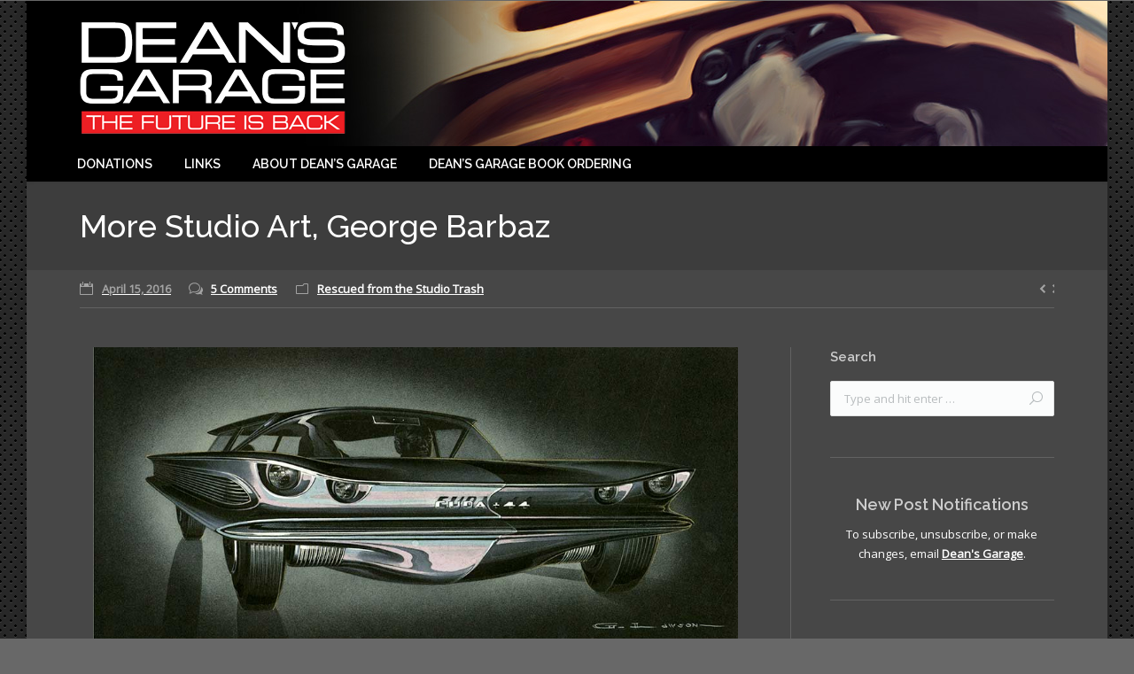

--- FILE ---
content_type: text/html; charset=UTF-8
request_url: https://www.deansgarage.com/more-studio-art-george-barbaz/
body_size: 24486
content:
<!DOCTYPE html>
<!--[if IE 6]>
<html id="ie6" class="ancient-ie old-ie no-js" lang="en-US">
<![endif]-->
<!--[if IE 7]>
<html id="ie7" class="ancient-ie old-ie no-js" lang="en-US">
<![endif]-->
<!--[if IE 8]>
<html id="ie8" class="old-ie no-js" lang="en-US">
<![endif]-->
<!--[if IE 9]>
<html id="ie9" class="old-ie9 no-js" lang="en-US">
<![endif]-->
<!--[if !(IE 6) | !(IE 7) | !(IE 8)  ]><!-->
<html class="no-js" lang="en-US">
<!--<![endif]-->
<head>
	<meta charset="UTF-8" />
		<meta name="viewport" content="width=device-width, initial-scale=1, maximum-scale=1">
		<script type="text/javascript">
function createCookie(a,d,b){if(b){var c=new Date;c.setTime(c.getTime()+864E5*b);b="; expires="+c.toGMTString()}else b="";document.cookie=a+"="+d+b+"; path=/"}function readCookie(a){a+="=";for(var d=document.cookie.split(";"),b=0;b<d.length;b++){for(var c=d[b];" "==c.charAt(0);)c=c.substring(1,c.length);if(0==c.indexOf(a))return c.substring(a.length,c.length)}return null}function eraseCookie(a){createCookie(a,"",-1)}
function areCookiesEnabled(){var a=!1;createCookie("testing","Hello",1);null!=readCookie("testing")&&(a=!0,eraseCookie("testing"));return a}(function(a){var d=readCookie("devicePixelRatio"),b=void 0===a.devicePixelRatio?1:a.devicePixelRatio;areCookiesEnabled()&&null==d&&(createCookie("devicePixelRatio",b,7),1!=b&&a.location.reload(!0))})(window);
</script>	<link rel="profile" href="http://gmpg.org/xfn/11" />
	<link rel="pingback" href="https://www.deansgarage.com/xmlrpc.php" />
	<!--[if IE]>
	<script src="//html5shiv.googlecode.com/svn/trunk/html5.js"></script>
	<![endif]-->
	<title>More Studio Art, George Barbaz &#8211; Dean’s Garage</title>
<style>
#wpadminbar #wp-admin-bar-wccp_free_top_button .ab-icon:before {
	content: "\f160";
	color: #02CA02;
	top: 3px;
}
#wpadminbar #wp-admin-bar-wccp_free_top_button .ab-icon {
	transform: rotate(45deg);
}
</style>
<meta name='robots' content='max-image-preview:large' />
	<style>img:is([sizes="auto" i], [sizes^="auto," i]) { contain-intrinsic-size: 3000px 1500px }</style>
	<link rel='dns-prefetch' href='//platform-api.sharethis.com' />
<link rel='dns-prefetch' href='//fonts.googleapis.com' />
		<!-- This site uses the Google Analytics by MonsterInsights plugin v9.11.0 - Using Analytics tracking - https://www.monsterinsights.com/ -->
							<script src="//www.googletagmanager.com/gtag/js?id=G-MXKR4CWF2J"  data-cfasync="false" data-wpfc-render="false" type="text/javascript" async></script>
			<script data-cfasync="false" data-wpfc-render="false" type="text/javascript">
				var mi_version = '9.11.0';
				var mi_track_user = true;
				var mi_no_track_reason = '';
								var MonsterInsightsDefaultLocations = {"page_location":"https:\/\/www.deansgarage.com\/more-studio-art-george-barbaz\/"};
								if ( typeof MonsterInsightsPrivacyGuardFilter === 'function' ) {
					var MonsterInsightsLocations = (typeof MonsterInsightsExcludeQuery === 'object') ? MonsterInsightsPrivacyGuardFilter( MonsterInsightsExcludeQuery ) : MonsterInsightsPrivacyGuardFilter( MonsterInsightsDefaultLocations );
				} else {
					var MonsterInsightsLocations = (typeof MonsterInsightsExcludeQuery === 'object') ? MonsterInsightsExcludeQuery : MonsterInsightsDefaultLocations;
				}

								var disableStrs = [
										'ga-disable-G-MXKR4CWF2J',
									];

				/* Function to detect opted out users */
				function __gtagTrackerIsOptedOut() {
					for (var index = 0; index < disableStrs.length; index++) {
						if (document.cookie.indexOf(disableStrs[index] + '=true') > -1) {
							return true;
						}
					}

					return false;
				}

				/* Disable tracking if the opt-out cookie exists. */
				if (__gtagTrackerIsOptedOut()) {
					for (var index = 0; index < disableStrs.length; index++) {
						window[disableStrs[index]] = true;
					}
				}

				/* Opt-out function */
				function __gtagTrackerOptout() {
					for (var index = 0; index < disableStrs.length; index++) {
						document.cookie = disableStrs[index] + '=true; expires=Thu, 31 Dec 2099 23:59:59 UTC; path=/';
						window[disableStrs[index]] = true;
					}
				}

				if ('undefined' === typeof gaOptout) {
					function gaOptout() {
						__gtagTrackerOptout();
					}
				}
								window.dataLayer = window.dataLayer || [];

				window.MonsterInsightsDualTracker = {
					helpers: {},
					trackers: {},
				};
				if (mi_track_user) {
					function __gtagDataLayer() {
						dataLayer.push(arguments);
					}

					function __gtagTracker(type, name, parameters) {
						if (!parameters) {
							parameters = {};
						}

						if (parameters.send_to) {
							__gtagDataLayer.apply(null, arguments);
							return;
						}

						if (type === 'event') {
														parameters.send_to = monsterinsights_frontend.v4_id;
							var hookName = name;
							if (typeof parameters['event_category'] !== 'undefined') {
								hookName = parameters['event_category'] + ':' + name;
							}

							if (typeof MonsterInsightsDualTracker.trackers[hookName] !== 'undefined') {
								MonsterInsightsDualTracker.trackers[hookName](parameters);
							} else {
								__gtagDataLayer('event', name, parameters);
							}
							
						} else {
							__gtagDataLayer.apply(null, arguments);
						}
					}

					__gtagTracker('js', new Date());
					__gtagTracker('set', {
						'developer_id.dZGIzZG': true,
											});
					if ( MonsterInsightsLocations.page_location ) {
						__gtagTracker('set', MonsterInsightsLocations);
					}
										__gtagTracker('config', 'G-MXKR4CWF2J', {"forceSSL":"true"} );
										window.gtag = __gtagTracker;										(function () {
						/* https://developers.google.com/analytics/devguides/collection/analyticsjs/ */
						/* ga and __gaTracker compatibility shim. */
						var noopfn = function () {
							return null;
						};
						var newtracker = function () {
							return new Tracker();
						};
						var Tracker = function () {
							return null;
						};
						var p = Tracker.prototype;
						p.get = noopfn;
						p.set = noopfn;
						p.send = function () {
							var args = Array.prototype.slice.call(arguments);
							args.unshift('send');
							__gaTracker.apply(null, args);
						};
						var __gaTracker = function () {
							var len = arguments.length;
							if (len === 0) {
								return;
							}
							var f = arguments[len - 1];
							if (typeof f !== 'object' || f === null || typeof f.hitCallback !== 'function') {
								if ('send' === arguments[0]) {
									var hitConverted, hitObject = false, action;
									if ('event' === arguments[1]) {
										if ('undefined' !== typeof arguments[3]) {
											hitObject = {
												'eventAction': arguments[3],
												'eventCategory': arguments[2],
												'eventLabel': arguments[4],
												'value': arguments[5] ? arguments[5] : 1,
											}
										}
									}
									if ('pageview' === arguments[1]) {
										if ('undefined' !== typeof arguments[2]) {
											hitObject = {
												'eventAction': 'page_view',
												'page_path': arguments[2],
											}
										}
									}
									if (typeof arguments[2] === 'object') {
										hitObject = arguments[2];
									}
									if (typeof arguments[5] === 'object') {
										Object.assign(hitObject, arguments[5]);
									}
									if ('undefined' !== typeof arguments[1].hitType) {
										hitObject = arguments[1];
										if ('pageview' === hitObject.hitType) {
											hitObject.eventAction = 'page_view';
										}
									}
									if (hitObject) {
										action = 'timing' === arguments[1].hitType ? 'timing_complete' : hitObject.eventAction;
										hitConverted = mapArgs(hitObject);
										__gtagTracker('event', action, hitConverted);
									}
								}
								return;
							}

							function mapArgs(args) {
								var arg, hit = {};
								var gaMap = {
									'eventCategory': 'event_category',
									'eventAction': 'event_action',
									'eventLabel': 'event_label',
									'eventValue': 'event_value',
									'nonInteraction': 'non_interaction',
									'timingCategory': 'event_category',
									'timingVar': 'name',
									'timingValue': 'value',
									'timingLabel': 'event_label',
									'page': 'page_path',
									'location': 'page_location',
									'title': 'page_title',
									'referrer' : 'page_referrer',
								};
								for (arg in args) {
																		if (!(!args.hasOwnProperty(arg) || !gaMap.hasOwnProperty(arg))) {
										hit[gaMap[arg]] = args[arg];
									} else {
										hit[arg] = args[arg];
									}
								}
								return hit;
							}

							try {
								f.hitCallback();
							} catch (ex) {
							}
						};
						__gaTracker.create = newtracker;
						__gaTracker.getByName = newtracker;
						__gaTracker.getAll = function () {
							return [];
						};
						__gaTracker.remove = noopfn;
						__gaTracker.loaded = true;
						window['__gaTracker'] = __gaTracker;
					})();
									} else {
										console.log("");
					(function () {
						function __gtagTracker() {
							return null;
						}

						window['__gtagTracker'] = __gtagTracker;
						window['gtag'] = __gtagTracker;
					})();
									}
			</script>
							<!-- / Google Analytics by MonsterInsights -->
		<script type="text/javascript">
/* <![CDATA[ */
window._wpemojiSettings = {"baseUrl":"https:\/\/s.w.org\/images\/core\/emoji\/16.0.1\/72x72\/","ext":".png","svgUrl":"https:\/\/s.w.org\/images\/core\/emoji\/16.0.1\/svg\/","svgExt":".svg","source":{"concatemoji":"https:\/\/www.deansgarage.com\/wp-includes\/js\/wp-emoji-release.min.js?ver=6.8.3"}};
/*! This file is auto-generated */
!function(s,n){var o,i,e;function c(e){try{var t={supportTests:e,timestamp:(new Date).valueOf()};sessionStorage.setItem(o,JSON.stringify(t))}catch(e){}}function p(e,t,n){e.clearRect(0,0,e.canvas.width,e.canvas.height),e.fillText(t,0,0);var t=new Uint32Array(e.getImageData(0,0,e.canvas.width,e.canvas.height).data),a=(e.clearRect(0,0,e.canvas.width,e.canvas.height),e.fillText(n,0,0),new Uint32Array(e.getImageData(0,0,e.canvas.width,e.canvas.height).data));return t.every(function(e,t){return e===a[t]})}function u(e,t){e.clearRect(0,0,e.canvas.width,e.canvas.height),e.fillText(t,0,0);for(var n=e.getImageData(16,16,1,1),a=0;a<n.data.length;a++)if(0!==n.data[a])return!1;return!0}function f(e,t,n,a){switch(t){case"flag":return n(e,"\ud83c\udff3\ufe0f\u200d\u26a7\ufe0f","\ud83c\udff3\ufe0f\u200b\u26a7\ufe0f")?!1:!n(e,"\ud83c\udde8\ud83c\uddf6","\ud83c\udde8\u200b\ud83c\uddf6")&&!n(e,"\ud83c\udff4\udb40\udc67\udb40\udc62\udb40\udc65\udb40\udc6e\udb40\udc67\udb40\udc7f","\ud83c\udff4\u200b\udb40\udc67\u200b\udb40\udc62\u200b\udb40\udc65\u200b\udb40\udc6e\u200b\udb40\udc67\u200b\udb40\udc7f");case"emoji":return!a(e,"\ud83e\udedf")}return!1}function g(e,t,n,a){var r="undefined"!=typeof WorkerGlobalScope&&self instanceof WorkerGlobalScope?new OffscreenCanvas(300,150):s.createElement("canvas"),o=r.getContext("2d",{willReadFrequently:!0}),i=(o.textBaseline="top",o.font="600 32px Arial",{});return e.forEach(function(e){i[e]=t(o,e,n,a)}),i}function t(e){var t=s.createElement("script");t.src=e,t.defer=!0,s.head.appendChild(t)}"undefined"!=typeof Promise&&(o="wpEmojiSettingsSupports",i=["flag","emoji"],n.supports={everything:!0,everythingExceptFlag:!0},e=new Promise(function(e){s.addEventListener("DOMContentLoaded",e,{once:!0})}),new Promise(function(t){var n=function(){try{var e=JSON.parse(sessionStorage.getItem(o));if("object"==typeof e&&"number"==typeof e.timestamp&&(new Date).valueOf()<e.timestamp+604800&&"object"==typeof e.supportTests)return e.supportTests}catch(e){}return null}();if(!n){if("undefined"!=typeof Worker&&"undefined"!=typeof OffscreenCanvas&&"undefined"!=typeof URL&&URL.createObjectURL&&"undefined"!=typeof Blob)try{var e="postMessage("+g.toString()+"("+[JSON.stringify(i),f.toString(),p.toString(),u.toString()].join(",")+"));",a=new Blob([e],{type:"text/javascript"}),r=new Worker(URL.createObjectURL(a),{name:"wpTestEmojiSupports"});return void(r.onmessage=function(e){c(n=e.data),r.terminate(),t(n)})}catch(e){}c(n=g(i,f,p,u))}t(n)}).then(function(e){for(var t in e)n.supports[t]=e[t],n.supports.everything=n.supports.everything&&n.supports[t],"flag"!==t&&(n.supports.everythingExceptFlag=n.supports.everythingExceptFlag&&n.supports[t]);n.supports.everythingExceptFlag=n.supports.everythingExceptFlag&&!n.supports.flag,n.DOMReady=!1,n.readyCallback=function(){n.DOMReady=!0}}).then(function(){return e}).then(function(){var e;n.supports.everything||(n.readyCallback(),(e=n.source||{}).concatemoji?t(e.concatemoji):e.wpemoji&&e.twemoji&&(t(e.twemoji),t(e.wpemoji)))}))}((window,document),window._wpemojiSettings);
/* ]]> */
</script>
<style id='wp-emoji-styles-inline-css' type='text/css'>

	img.wp-smiley, img.emoji {
		display: inline !important;
		border: none !important;
		box-shadow: none !important;
		height: 1em !important;
		width: 1em !important;
		margin: 0 0.07em !important;
		vertical-align: -0.1em !important;
		background: none !important;
		padding: 0 !important;
	}
</style>
<link rel='stylesheet' id='wp-block-library-css' href='https://www.deansgarage.com/wp-includes/css/dist/block-library/style.min.css?ver=6.8.3' type='text/css' media='all' />
<style id='classic-theme-styles-inline-css' type='text/css'>
/*! This file is auto-generated */
.wp-block-button__link{color:#fff;background-color:#32373c;border-radius:9999px;box-shadow:none;text-decoration:none;padding:calc(.667em + 2px) calc(1.333em + 2px);font-size:1.125em}.wp-block-file__button{background:#32373c;color:#fff;text-decoration:none}
</style>
<style id='filebird-block-filebird-gallery-style-inline-css' type='text/css'>
ul.filebird-block-filebird-gallery{margin:auto!important;padding:0!important;width:100%}ul.filebird-block-filebird-gallery.layout-grid{display:grid;grid-gap:20px;align-items:stretch;grid-template-columns:repeat(var(--columns),1fr);justify-items:stretch}ul.filebird-block-filebird-gallery.layout-grid li img{border:1px solid #ccc;box-shadow:2px 2px 6px 0 rgba(0,0,0,.3);height:100%;max-width:100%;-o-object-fit:cover;object-fit:cover;width:100%}ul.filebird-block-filebird-gallery.layout-masonry{-moz-column-count:var(--columns);-moz-column-gap:var(--space);column-gap:var(--space);-moz-column-width:var(--min-width);columns:var(--min-width) var(--columns);display:block;overflow:auto}ul.filebird-block-filebird-gallery.layout-masonry li{margin-bottom:var(--space)}ul.filebird-block-filebird-gallery li{list-style:none}ul.filebird-block-filebird-gallery li figure{height:100%;margin:0;padding:0;position:relative;width:100%}ul.filebird-block-filebird-gallery li figure figcaption{background:linear-gradient(0deg,rgba(0,0,0,.7),rgba(0,0,0,.3) 70%,transparent);bottom:0;box-sizing:border-box;color:#fff;font-size:.8em;margin:0;max-height:100%;overflow:auto;padding:3em .77em .7em;position:absolute;text-align:center;width:100%;z-index:2}ul.filebird-block-filebird-gallery li figure figcaption a{color:inherit}

</style>
<style id='global-styles-inline-css' type='text/css'>
:root{--wp--preset--aspect-ratio--square: 1;--wp--preset--aspect-ratio--4-3: 4/3;--wp--preset--aspect-ratio--3-4: 3/4;--wp--preset--aspect-ratio--3-2: 3/2;--wp--preset--aspect-ratio--2-3: 2/3;--wp--preset--aspect-ratio--16-9: 16/9;--wp--preset--aspect-ratio--9-16: 9/16;--wp--preset--color--black: #000000;--wp--preset--color--cyan-bluish-gray: #abb8c3;--wp--preset--color--white: #ffffff;--wp--preset--color--pale-pink: #f78da7;--wp--preset--color--vivid-red: #cf2e2e;--wp--preset--color--luminous-vivid-orange: #ff6900;--wp--preset--color--luminous-vivid-amber: #fcb900;--wp--preset--color--light-green-cyan: #7bdcb5;--wp--preset--color--vivid-green-cyan: #00d084;--wp--preset--color--pale-cyan-blue: #8ed1fc;--wp--preset--color--vivid-cyan-blue: #0693e3;--wp--preset--color--vivid-purple: #9b51e0;--wp--preset--gradient--vivid-cyan-blue-to-vivid-purple: linear-gradient(135deg,rgba(6,147,227,1) 0%,rgb(155,81,224) 100%);--wp--preset--gradient--light-green-cyan-to-vivid-green-cyan: linear-gradient(135deg,rgb(122,220,180) 0%,rgb(0,208,130) 100%);--wp--preset--gradient--luminous-vivid-amber-to-luminous-vivid-orange: linear-gradient(135deg,rgba(252,185,0,1) 0%,rgba(255,105,0,1) 100%);--wp--preset--gradient--luminous-vivid-orange-to-vivid-red: linear-gradient(135deg,rgba(255,105,0,1) 0%,rgb(207,46,46) 100%);--wp--preset--gradient--very-light-gray-to-cyan-bluish-gray: linear-gradient(135deg,rgb(238,238,238) 0%,rgb(169,184,195) 100%);--wp--preset--gradient--cool-to-warm-spectrum: linear-gradient(135deg,rgb(74,234,220) 0%,rgb(151,120,209) 20%,rgb(207,42,186) 40%,rgb(238,44,130) 60%,rgb(251,105,98) 80%,rgb(254,248,76) 100%);--wp--preset--gradient--blush-light-purple: linear-gradient(135deg,rgb(255,206,236) 0%,rgb(152,150,240) 100%);--wp--preset--gradient--blush-bordeaux: linear-gradient(135deg,rgb(254,205,165) 0%,rgb(254,45,45) 50%,rgb(107,0,62) 100%);--wp--preset--gradient--luminous-dusk: linear-gradient(135deg,rgb(255,203,112) 0%,rgb(199,81,192) 50%,rgb(65,88,208) 100%);--wp--preset--gradient--pale-ocean: linear-gradient(135deg,rgb(255,245,203) 0%,rgb(182,227,212) 50%,rgb(51,167,181) 100%);--wp--preset--gradient--electric-grass: linear-gradient(135deg,rgb(202,248,128) 0%,rgb(113,206,126) 100%);--wp--preset--gradient--midnight: linear-gradient(135deg,rgb(2,3,129) 0%,rgb(40,116,252) 100%);--wp--preset--font-size--small: 13px;--wp--preset--font-size--medium: 20px;--wp--preset--font-size--large: 36px;--wp--preset--font-size--x-large: 42px;--wp--preset--spacing--20: 0.44rem;--wp--preset--spacing--30: 0.67rem;--wp--preset--spacing--40: 1rem;--wp--preset--spacing--50: 1.5rem;--wp--preset--spacing--60: 2.25rem;--wp--preset--spacing--70: 3.38rem;--wp--preset--spacing--80: 5.06rem;--wp--preset--shadow--natural: 6px 6px 9px rgba(0, 0, 0, 0.2);--wp--preset--shadow--deep: 12px 12px 50px rgba(0, 0, 0, 0.4);--wp--preset--shadow--sharp: 6px 6px 0px rgba(0, 0, 0, 0.2);--wp--preset--shadow--outlined: 6px 6px 0px -3px rgba(255, 255, 255, 1), 6px 6px rgba(0, 0, 0, 1);--wp--preset--shadow--crisp: 6px 6px 0px rgba(0, 0, 0, 1);}:where(.is-layout-flex){gap: 0.5em;}:where(.is-layout-grid){gap: 0.5em;}body .is-layout-flex{display: flex;}.is-layout-flex{flex-wrap: wrap;align-items: center;}.is-layout-flex > :is(*, div){margin: 0;}body .is-layout-grid{display: grid;}.is-layout-grid > :is(*, div){margin: 0;}:where(.wp-block-columns.is-layout-flex){gap: 2em;}:where(.wp-block-columns.is-layout-grid){gap: 2em;}:where(.wp-block-post-template.is-layout-flex){gap: 1.25em;}:where(.wp-block-post-template.is-layout-grid){gap: 1.25em;}.has-black-color{color: var(--wp--preset--color--black) !important;}.has-cyan-bluish-gray-color{color: var(--wp--preset--color--cyan-bluish-gray) !important;}.has-white-color{color: var(--wp--preset--color--white) !important;}.has-pale-pink-color{color: var(--wp--preset--color--pale-pink) !important;}.has-vivid-red-color{color: var(--wp--preset--color--vivid-red) !important;}.has-luminous-vivid-orange-color{color: var(--wp--preset--color--luminous-vivid-orange) !important;}.has-luminous-vivid-amber-color{color: var(--wp--preset--color--luminous-vivid-amber) !important;}.has-light-green-cyan-color{color: var(--wp--preset--color--light-green-cyan) !important;}.has-vivid-green-cyan-color{color: var(--wp--preset--color--vivid-green-cyan) !important;}.has-pale-cyan-blue-color{color: var(--wp--preset--color--pale-cyan-blue) !important;}.has-vivid-cyan-blue-color{color: var(--wp--preset--color--vivid-cyan-blue) !important;}.has-vivid-purple-color{color: var(--wp--preset--color--vivid-purple) !important;}.has-black-background-color{background-color: var(--wp--preset--color--black) !important;}.has-cyan-bluish-gray-background-color{background-color: var(--wp--preset--color--cyan-bluish-gray) !important;}.has-white-background-color{background-color: var(--wp--preset--color--white) !important;}.has-pale-pink-background-color{background-color: var(--wp--preset--color--pale-pink) !important;}.has-vivid-red-background-color{background-color: var(--wp--preset--color--vivid-red) !important;}.has-luminous-vivid-orange-background-color{background-color: var(--wp--preset--color--luminous-vivid-orange) !important;}.has-luminous-vivid-amber-background-color{background-color: var(--wp--preset--color--luminous-vivid-amber) !important;}.has-light-green-cyan-background-color{background-color: var(--wp--preset--color--light-green-cyan) !important;}.has-vivid-green-cyan-background-color{background-color: var(--wp--preset--color--vivid-green-cyan) !important;}.has-pale-cyan-blue-background-color{background-color: var(--wp--preset--color--pale-cyan-blue) !important;}.has-vivid-cyan-blue-background-color{background-color: var(--wp--preset--color--vivid-cyan-blue) !important;}.has-vivid-purple-background-color{background-color: var(--wp--preset--color--vivid-purple) !important;}.has-black-border-color{border-color: var(--wp--preset--color--black) !important;}.has-cyan-bluish-gray-border-color{border-color: var(--wp--preset--color--cyan-bluish-gray) !important;}.has-white-border-color{border-color: var(--wp--preset--color--white) !important;}.has-pale-pink-border-color{border-color: var(--wp--preset--color--pale-pink) !important;}.has-vivid-red-border-color{border-color: var(--wp--preset--color--vivid-red) !important;}.has-luminous-vivid-orange-border-color{border-color: var(--wp--preset--color--luminous-vivid-orange) !important;}.has-luminous-vivid-amber-border-color{border-color: var(--wp--preset--color--luminous-vivid-amber) !important;}.has-light-green-cyan-border-color{border-color: var(--wp--preset--color--light-green-cyan) !important;}.has-vivid-green-cyan-border-color{border-color: var(--wp--preset--color--vivid-green-cyan) !important;}.has-pale-cyan-blue-border-color{border-color: var(--wp--preset--color--pale-cyan-blue) !important;}.has-vivid-cyan-blue-border-color{border-color: var(--wp--preset--color--vivid-cyan-blue) !important;}.has-vivid-purple-border-color{border-color: var(--wp--preset--color--vivid-purple) !important;}.has-vivid-cyan-blue-to-vivid-purple-gradient-background{background: var(--wp--preset--gradient--vivid-cyan-blue-to-vivid-purple) !important;}.has-light-green-cyan-to-vivid-green-cyan-gradient-background{background: var(--wp--preset--gradient--light-green-cyan-to-vivid-green-cyan) !important;}.has-luminous-vivid-amber-to-luminous-vivid-orange-gradient-background{background: var(--wp--preset--gradient--luminous-vivid-amber-to-luminous-vivid-orange) !important;}.has-luminous-vivid-orange-to-vivid-red-gradient-background{background: var(--wp--preset--gradient--luminous-vivid-orange-to-vivid-red) !important;}.has-very-light-gray-to-cyan-bluish-gray-gradient-background{background: var(--wp--preset--gradient--very-light-gray-to-cyan-bluish-gray) !important;}.has-cool-to-warm-spectrum-gradient-background{background: var(--wp--preset--gradient--cool-to-warm-spectrum) !important;}.has-blush-light-purple-gradient-background{background: var(--wp--preset--gradient--blush-light-purple) !important;}.has-blush-bordeaux-gradient-background{background: var(--wp--preset--gradient--blush-bordeaux) !important;}.has-luminous-dusk-gradient-background{background: var(--wp--preset--gradient--luminous-dusk) !important;}.has-pale-ocean-gradient-background{background: var(--wp--preset--gradient--pale-ocean) !important;}.has-electric-grass-gradient-background{background: var(--wp--preset--gradient--electric-grass) !important;}.has-midnight-gradient-background{background: var(--wp--preset--gradient--midnight) !important;}.has-small-font-size{font-size: var(--wp--preset--font-size--small) !important;}.has-medium-font-size{font-size: var(--wp--preset--font-size--medium) !important;}.has-large-font-size{font-size: var(--wp--preset--font-size--large) !important;}.has-x-large-font-size{font-size: var(--wp--preset--font-size--x-large) !important;}
:where(.wp-block-post-template.is-layout-flex){gap: 1.25em;}:where(.wp-block-post-template.is-layout-grid){gap: 1.25em;}
:where(.wp-block-columns.is-layout-flex){gap: 2em;}:where(.wp-block-columns.is-layout-grid){gap: 2em;}
:root :where(.wp-block-pullquote){font-size: 1.5em;line-height: 1.6;}
</style>
<link rel='stylesheet' id='contact-form-7-css' href='https://www.deansgarage.com/wp-content/plugins/contact-form-7/includes/css/styles.css?ver=6.1.2' type='text/css' media='all' />
<link rel='stylesheet' id='plyr-css-css' href='https://www.deansgarage.com/wp-content/plugins/easy-video-player/lib/plyr.css?ver=6.8.3' type='text/css' media='all' />
<link rel='stylesheet' id='spin360-style-css' href='https://www.deansgarage.com/wp-content/plugins/spin360/spin360.css?ver=6.8.3' type='text/css' media='all' />
<link rel='stylesheet' id='spin360-font-awesome-css' href='https://www.deansgarage.com/wp-content/plugins/spin360/css/spin-style.css?ver=6.8.3' type='text/css' media='all' />
<link rel='stylesheet' id='dflip-style-css' href='https://www.deansgarage.com/wp-content/plugins/3d-flipbook-dflip-lite/assets/css/dflip.min.css?ver=2.4.20' type='text/css' media='all' />
<link rel='stylesheet' id='js_composer_front-css' href='https://www.deansgarage.com/wp-content/plugins/js_composer/assets/css/js_composer.min.css?ver=7.8' type='text/css' media='all' />
<link rel='stylesheet' id='video-js-css' href='https://www.deansgarage.com/wp-content/plugins/video-embed-thumbnail-generator/video-js/video-js.min.css?ver=7.11.4' type='text/css' media='all' />
<link rel='stylesheet' id='video-js-kg-skin-css' href='https://www.deansgarage.com/wp-content/plugins/video-embed-thumbnail-generator/video-js/kg-video-js-skin.css?ver=4.10.3' type='text/css' media='all' />
<link rel='stylesheet' id='kgvid_video_styles-css' href='https://www.deansgarage.com/wp-content/plugins/video-embed-thumbnail-generator/src/public/css/videopack-styles.css?ver=4.10.3' type='text/css' media='all' />
<link rel='stylesheet' id='dt-web-fonts-css' href='https://fonts.googleapis.com/css?family=Open+Sans%7CRaleway%3A400%2C500%2C600%2C700&#038;subset=latin-ext%2Clatin&#038;ver=6.8.3' type='text/css' media='all' />
<link rel='stylesheet' id='dt-main-css' href='https://www.deansgarage.com/wp-content/themes/dt-armada/css/main.min.css?ver=1.0.0' type='text/css' media='all' />
<link rel='stylesheet' id='dt-awsome-fonts-css' href='https://www.deansgarage.com/wp-content/themes/dt-armada/css/font-awesome.min.css?ver=1.0.0' type='text/css' media='all' />
<link rel='stylesheet' id='dt-fontello-css' href='https://www.deansgarage.com/wp-content/themes/dt-armada/css/fontello/css/fontello.css?ver=1.0.0' type='text/css' media='all' />
<link rel='stylesheet' id='dt-main.less-css' href='https://www.deansgarage.com/wp-content/uploads/wp-less/dt-armada/css/main-85205e5120.css?ver=1.0.0' type='text/css' media='all' />
<link rel='stylesheet' id='dt-custom.less-css' href='https://www.deansgarage.com/wp-content/uploads/wp-less/dt-armada/css/custom-a28b38d370.css?ver=1.0.0' type='text/css' media='all' />
<link rel='stylesheet' id='dt-media.less-css' href='https://www.deansgarage.com/wp-content/uploads/wp-less/dt-armada/css/media-85205e5120.css?ver=1.0.0' type='text/css' media='all' />
<link rel='stylesheet' id='style-css' href='https://www.deansgarage.com/wp-content/themes/dt-armada-child/style.css?ver=1.0.0' type='text/css' media='all' />
<style id='style-inline-css' type='text/css'>
/* Posts */
#content p a:visited {
    color: #fff !important;
    font-weight: bold !important;
    text-decoration: underline !important;
    font-weight: bold !important;
}

#content  p a:active {
    color: #fff !important;
    font-weight: bold !important;
    text-decoration: underline !important;
}

#content p a:link {
    color: #fff !important;
    font-weight: bold !important;
    text-decoration: underline !important;
}

#content p a:hover {
    color: #000 !important;
    font-weight: bold !important;
    text-decoration: underline !important;
}

/* Homepage links */

.home #content a:visited {
    color: #fff !important;
    font-weight: bold !important;
    text-decoration: underline !important;
}

.home #content a:active {
    color: #fff !important;
    font-weight: bold !important;
    text-decoration: underline !important;
}

.home #content a:link {
    color: #fff !important;
    font-weight: bold !important;
    text-decoration: underline !important;
}

.home #content a:hover {
    color: #000 !important;
    font-weight: bold !important;
    text-decoration: underline !important;
}

/* Sidebar */
.sidebar-right a:visited {
    color: #fff !important;
    font-weight: bold !important;
    text-decoration: underline !important;
}

.sidebar-right a:active {
    color: #fff !important;
    font-weight: bold !important;
    text-decoration: underline !important;
}

.sidebar-right a:link {
    color: #fff !important;
    font-weight: bold !important;
    text-decoration: underline !important;
}

.sidebar-right a:hover {
    color: #000 !important;
    font-weight: bold !important;
    text-decoration: underline !important;
}

/* Comments form font color */
.comment-form-comment textarea: {
    color: #000000 !important;
    font-weight: bold !important;
    font-size: 18px;
}

#assistive-text textarea {
    color: #000000 !important;
    font-weight: bold !important;
    font-size: 18px;
}

#commentform input {
    color: #000000 !important;
    font-weight: bold !important;
    font-size: 18px;
}

#commentform text {
    color: #000000 !important;
    font-weight: bold !important;
    font-size: 18px;
}

.gform_wrapper .top_label .gfield_label, input[type="text"], input[type="tel"], input[type="url"], input[type="email"], input[type="number"], input[type="date"], input[type="range"], input[type="password"], select, textarea, .customSelect {
    color: #000 !important;
}

#commentform textarea, .contact-form textarea {
    color: #000 !important;
    font-size: 18px;
    margin: 0 0 10px;
    width: 100%;
    font-weight: bold !important;
}
</style>
<link rel='stylesheet' id='photonic-slider-css' href='https://www.deansgarage.com/wp-content/plugins/photonic/include/ext/splide/splide.min.css?ver=20250808-151253' type='text/css' media='all' />
<link rel='stylesheet' id='photonic-lightbox-css' href='https://www.deansgarage.com/wp-content/plugins/photonic/include/ext/baguettebox/baguettebox.min.css?ver=20250808-151253' type='text/css' media='all' />
<link rel='stylesheet' id='photonic-css' href='https://www.deansgarage.com/wp-content/plugins/photonic/include/css/front-end/core/photonic.min.css?ver=20250808-151253' type='text/css' media='all' />
<style id='photonic-inline-css' type='text/css'>
/* Retrieved from saved CSS */
.photonic-panel { background:  rgb(17,17,17)  !important;

	border-top: none;
	border-right: none;
	border-bottom: none;
	border-left: none;
 }
.photonic-random-layout .photonic-thumb { padding: 2px}
.photonic-masonry-layout .photonic-thumb, .photonic-masonry-horizontal-layout .photonic-thumb { padding: 2px}
.photonic-mosaic-layout .photonic-thumb { padding: 2px}

</style>
<script type="text/javascript" src="https://www.deansgarage.com/wp-content/plugins/google-analytics-for-wordpress/assets/js/frontend-gtag.min.js?ver=9.11.0" id="monsterinsights-frontend-script-js" async="async" data-wp-strategy="async"></script>
<script data-cfasync="false" data-wpfc-render="false" type="text/javascript" id='monsterinsights-frontend-script-js-extra'>/* <![CDATA[ */
var monsterinsights_frontend = {"js_events_tracking":"true","download_extensions":"doc,pdf,ppt,zip,xls,docx,pptx,xlsx","inbound_paths":"[]","home_url":"https:\/\/www.deansgarage.com","hash_tracking":"false","v4_id":"G-MXKR4CWF2J"};/* ]]> */
</script>
<script type="text/javascript" src="https://www.deansgarage.com/wp-includes/js/jquery/jquery.min.js?ver=3.7.1" id="jquery-core-js"></script>
<script type="text/javascript" src="https://www.deansgarage.com/wp-includes/js/jquery/jquery-migrate.min.js?ver=3.4.1" id="jquery-migrate-js"></script>
<script type="text/javascript" id="plyr-js-js-extra">
/* <![CDATA[ */
var easy_video_player = {"plyr_iconUrl":"https:\/\/www.deansgarage.com\/wp-content\/plugins\/easy-video-player\/lib\/plyr.svg","plyr_blankVideo":"https:\/\/www.deansgarage.com\/wp-content\/plugins\/easy-video-player\/lib\/blank.mp4"};
/* ]]> */
</script>
<script type="text/javascript" src="https://www.deansgarage.com/wp-content/plugins/easy-video-player/lib/plyr.js?ver=6.8.3" id="plyr-js-js"></script>
<script type="text/javascript" src="https://www.deansgarage.com/wp-content/plugins/spin360/scripts/spritespin.min.js?ver=6.8.3" id="spritespin.min.js-js"></script>
<script type="text/javascript" src="https://www.deansgarage.com/wp-content/plugins/spin360/scripts/_panzoom.js?ver=6.8.3" id="_panzoom.js-js"></script>
<script type="text/javascript" src="//platform-api.sharethis.com/js/sharethis.js#source=googleanalytics-wordpress#product=ga&amp;property=5ad590d881fd3300132cb5e7" id="googleanalytics-platform-sharethis-js"></script>
<script type="text/javascript" id="dt-above-the-fold-js-extra">
/* <![CDATA[ */
var dtLocal = {"passText":"To view this protected post, enter the password below:","moreButtonText":{"loading":"Loading..."},"postID":"15295","ajaxurl":"https:\/\/www.deansgarage.com\/wp-admin\/admin-ajax.php","contactNonce":"d5df73c4ca","ajaxNonce":"b91dc9a8a1","pageData":"","themeSettings":{"smoothScroll":"off","lazyLoading":false,"accentColor":{"mode":"solid","color":"#1e73be"},"mobileHeader":{"firstSwitchPoint":970},"content":{"responsivenessTreshold":970,"textColor":"#ffffff","headerColor":"#d1d1d1"},"stripes":{"stripe1":{"textColor":"#919191","headerColor":"#3a3a3a"},"stripe2":{"textColor":"#939393","headerColor":"#3a3a3a"},"stripe3":{"textColor":"#ffffff","headerColor":"#f5f5f5"}}}};
/* ]]> */
</script>
<script type="text/javascript" src="https://www.deansgarage.com/wp-content/themes/dt-armada/js/above-the-fold.min.js?ver=1.0.0" id="dt-above-the-fold-js"></script>
<link rel="https://api.w.org/" href="https://www.deansgarage.com/wp-json/" /><link rel="alternate" title="JSON" type="application/json" href="https://www.deansgarage.com/wp-json/wp/v2/posts/15295" /><link rel="EditURI" type="application/rsd+xml" title="RSD" href="https://www.deansgarage.com/xmlrpc.php?rsd" />
<meta name="generator" content="WordPress 6.8.3" />
<link rel="canonical" href="https://www.deansgarage.com/more-studio-art-george-barbaz/" />
<link rel='shortlink' href='https://www.deansgarage.com/?p=15295' />
<link rel="alternate" title="oEmbed (JSON)" type="application/json+oembed" href="https://www.deansgarage.com/wp-json/oembed/1.0/embed?url=https%3A%2F%2Fwww.deansgarage.com%2Fmore-studio-art-george-barbaz%2F" />
<link rel="alternate" title="oEmbed (XML)" type="text/xml+oembed" href="https://www.deansgarage.com/wp-json/oembed/1.0/embed?url=https%3A%2F%2Fwww.deansgarage.com%2Fmore-studio-art-george-barbaz%2F&#038;format=xml" />

<!-- Bad Behavior 2.2.24 run time: 0.840 ms -->
<script id="wpcp_disable_selection" type="text/javascript">
var image_save_msg='You are not allowed to save images!';
	var no_menu_msg='Context Menu disabled!';
	var smessage = "Content is protected !!";

function disableEnterKey(e)
{
	var elemtype = e.target.tagName;
	
	elemtype = elemtype.toUpperCase();
	
	if (elemtype == "TEXT" || elemtype == "TEXTAREA" || elemtype == "INPUT" || elemtype == "PASSWORD" || elemtype == "SELECT" || elemtype == "OPTION" || elemtype == "EMBED")
	{
		elemtype = 'TEXT';
	}
	
	if (e.ctrlKey){
     var key;
     if(window.event)
          key = window.event.keyCode;     //IE
     else
          key = e.which;     //firefox (97)
    //if (key != 17) alert(key);
     if (elemtype!= 'TEXT' && (key == 97 || key == 65 || key == 67 || key == 99 || key == 88 || key == 120 || key == 26 || key == 85  || key == 86 || key == 83 || key == 43 || key == 73))
     {
		if(wccp_free_iscontenteditable(e)) return true;
		show_wpcp_message('You are not allowed to copy content or view source');
		return false;
     }else
     	return true;
     }
}


/*For contenteditable tags*/
function wccp_free_iscontenteditable(e)
{
	var e = e || window.event; // also there is no e.target property in IE. instead IE uses window.event.srcElement
  	
	var target = e.target || e.srcElement;

	var elemtype = e.target.nodeName;
	
	elemtype = elemtype.toUpperCase();
	
	var iscontenteditable = "false";
		
	if(typeof target.getAttribute!="undefined" ) iscontenteditable = target.getAttribute("contenteditable"); // Return true or false as string
	
	var iscontenteditable2 = false;
	
	if(typeof target.isContentEditable!="undefined" ) iscontenteditable2 = target.isContentEditable; // Return true or false as boolean

	if(target.parentElement.isContentEditable) iscontenteditable2 = true;
	
	if (iscontenteditable == "true" || iscontenteditable2 == true)
	{
		if(typeof target.style!="undefined" ) target.style.cursor = "text";
		
		return true;
	}
}

////////////////////////////////////
function disable_copy(e)
{	
	var e = e || window.event; // also there is no e.target property in IE. instead IE uses window.event.srcElement
	
	var elemtype = e.target.tagName;
	
	elemtype = elemtype.toUpperCase();
	
	if (elemtype == "TEXT" || elemtype == "TEXTAREA" || elemtype == "INPUT" || elemtype == "PASSWORD" || elemtype == "SELECT" || elemtype == "OPTION" || elemtype == "EMBED")
	{
		elemtype = 'TEXT';
	}
	
	if(wccp_free_iscontenteditable(e)) return true;
	
	var isSafari = /Safari/.test(navigator.userAgent) && /Apple Computer/.test(navigator.vendor);
	
	var checker_IMG = '';
	if (elemtype == "IMG" && checker_IMG == 'checked' && e.detail >= 2) {show_wpcp_message(alertMsg_IMG);return false;}
	if (elemtype != "TEXT")
	{
		if (smessage !== "" && e.detail == 2)
			show_wpcp_message(smessage);
		
		if (isSafari)
			return true;
		else
			return false;
	}	
}

//////////////////////////////////////////
function disable_copy_ie()
{
	var e = e || window.event;
	var elemtype = window.event.srcElement.nodeName;
	elemtype = elemtype.toUpperCase();
	if(wccp_free_iscontenteditable(e)) return true;
	if (elemtype == "IMG") {show_wpcp_message(alertMsg_IMG);return false;}
	if (elemtype != "TEXT" && elemtype != "TEXTAREA" && elemtype != "INPUT" && elemtype != "PASSWORD" && elemtype != "SELECT" && elemtype != "OPTION" && elemtype != "EMBED")
	{
		return false;
	}
}	
function reEnable()
{
	return true;
}
document.onkeydown = disableEnterKey;
document.onselectstart = disable_copy_ie;
if(navigator.userAgent.indexOf('MSIE')==-1)
{
	document.onmousedown = disable_copy;
	document.onclick = reEnable;
}
function disableSelection(target)
{
    //For IE This code will work
    if (typeof target.onselectstart!="undefined")
    target.onselectstart = disable_copy_ie;
    
    //For Firefox This code will work
    else if (typeof target.style.MozUserSelect!="undefined")
    {target.style.MozUserSelect="none";}
    
    //All other  (ie: Opera) This code will work
    else
    target.onmousedown=function(){return false}
    target.style.cursor = "default";
}
//Calling the JS function directly just after body load
window.onload = function(){disableSelection(document.body);};

//////////////////special for safari Start////////////////
var onlongtouch;
var timer;
var touchduration = 1000; //length of time we want the user to touch before we do something

var elemtype = "";
function touchstart(e) {
	var e = e || window.event;
  // also there is no e.target property in IE.
  // instead IE uses window.event.srcElement
  	var target = e.target || e.srcElement;
	
	elemtype = window.event.srcElement.nodeName;
	
	elemtype = elemtype.toUpperCase();
	
	if(!wccp_pro_is_passive()) e.preventDefault();
	if (!timer) {
		timer = setTimeout(onlongtouch, touchduration);
	}
}

function touchend() {
    //stops short touches from firing the event
    if (timer) {
        clearTimeout(timer);
        timer = null;
    }
	onlongtouch();
}

onlongtouch = function(e) { //this will clear the current selection if anything selected
	
	if (elemtype != "TEXT" && elemtype != "TEXTAREA" && elemtype != "INPUT" && elemtype != "PASSWORD" && elemtype != "SELECT" && elemtype != "EMBED" && elemtype != "OPTION")	
	{
		if (window.getSelection) {
			if (window.getSelection().empty) {  // Chrome
			window.getSelection().empty();
			} else if (window.getSelection().removeAllRanges) {  // Firefox
			window.getSelection().removeAllRanges();
			}
		} else if (document.selection) {  // IE?
			document.selection.empty();
		}
		return false;
	}
};

document.addEventListener("DOMContentLoaded", function(event) { 
    window.addEventListener("touchstart", touchstart, false);
    window.addEventListener("touchend", touchend, false);
});

function wccp_pro_is_passive() {

  var cold = false,
  hike = function() {};

  try {
	  const object1 = {};
  var aid = Object.defineProperty(object1, 'passive', {
  get() {cold = true}
  });
  window.addEventListener('test', hike, aid);
  window.removeEventListener('test', hike, aid);
  } catch (e) {}

  return cold;
}
/*special for safari End*/
</script>
<script id="wpcp_disable_Right_Click" type="text/javascript">
document.ondragstart = function() { return false;}
	function nocontext(e) {
	   return false;
	}
	document.oncontextmenu = nocontext;
</script>
<style>
.unselectable
{
-moz-user-select:none;
-webkit-user-select:none;
cursor: default;
}
html
{
-webkit-touch-callout: none;
-webkit-user-select: none;
-khtml-user-select: none;
-moz-user-select: none;
-ms-user-select: none;
user-select: none;
-webkit-tap-highlight-color: rgba(0,0,0,0);
}
</style>
<script id="wpcp_css_disable_selection" type="text/javascript">
var e = document.getElementsByTagName('body')[0];
if(e)
{
	e.setAttribute('unselectable',"on");
}
</script>
		<script type="text/javascript">
			dtGlobals.logoEnabled = 1;
			dtGlobals.logoURL = 'https://www.deansgarage.com/wp-content/uploads/DGLogo061519-100.png 1x, https://www.deansgarage.com/wp-content/uploads/DGLogo061519-200.png 2x';
			dtGlobals.logoW = '100';
			dtGlobals.logoH = '34';
			smartMenu = 1;
		</script>
		<meta property="og:site_name" content="Dean’s Garage" />
<meta property="og:title" content="More Studio Art, George Barbaz" />
<meta property="og:description" content="All sorts of cool renderings and photos found online." />
<meta property="og:image" content="https://www.deansgarage.com/wp-content/uploads/concept-for-buick_8192255334_o.jpg" />
<meta property="og:url" content="https://www.deansgarage.com/more-studio-art-george-barbaz/" />
<meta property="og:type" content="article" />
<style type="text/css">.recentcomments a{display:inline !important;padding:0 !important;margin:0 !important;}</style><meta name="generator" content="Powered by WPBakery Page Builder - drag and drop page builder for WordPress."/>
<style type="text/css" data-type="vc_shortcodes-custom-css">.vc_custom_1460058211673{padding-bottom: 32px !important;}.vc_custom_1460647708372{padding-bottom: 32px !important;}.vc_custom_1460058161657{padding-top: 32px !important;padding-bottom: 16px !important;background-color: #000000 !important;}.vc_custom_1460389255388{padding-top: 32px !important;padding-bottom: 32px !important;}.vc_custom_1460695866576{padding-bottom: 36px !important;}.vc_custom_1460695877910{padding-bottom: 36px !important;}.vc_custom_1460695888694{padding-bottom: 36px !important;}.vc_custom_1460657917086{padding-top: 32px !important;padding-bottom: 32px !important;}.vc_custom_1460389370450{padding-top: 32px !important;padding-bottom: 32px !important;}</style><noscript><style> .wpb_animate_when_almost_visible { opacity: 1; }</style></noscript></head>

<body class="wp-singular post-template-default single single-post postid-15295 single-format-standard wp-theme-dt-armada wp-child-theme-dt-armada-child unselectable disabled-transparent-bg boxed-layout srcset-enabled btn-flat wpb-js-composer js-comp-ver-7.8 vc_responsive">



<div id="page" class="boxed">


<!-- left, center, classic, side -->

		<!-- !Header -->
	<header id="header" class="solid-bg show-device-logo show-mobile-logo dt-parent-menu-clickable logo-classic" role="banner"><!-- class="overlap"; class="logo-left", class="logo-center", class="logo-classic" -->

				<!-- !Top-bar -->
		<div id="top-bar" role="complementary" class="text-big line-mobile full-width-line top-bar-empty">
			<div class="wf-wrap">
				<div class="wf-container-top">
					<div class="wf-table wf-mobile-collapsed">

						
						
						
					</div><!-- .wf-table -->
				</div><!-- .wf-container-top -->
			</div><!-- .wf-wrap -->
		</div><!-- #top-bar -->
		<div class="wf-wrap">
			<div class="wf-table">

								<!-- !- Branding -->
				<div id="branding" class="wf-td">

					<a href="https://www.deansgarage.com/"><img class=" preload-me" srcset="https://www.deansgarage.com/wp-content/uploads/DGLogo061519-300.png 1x, https://www.deansgarage.com/wp-content/uploads/DGLogo061519-400.png 2x" width="300" height="135"  alt="Dean’s Garage" /><img class="mobile-logo preload-me" srcset="https://www.deansgarage.com/wp-content/uploads/DGLogo061519-100.png 1x, https://www.deansgarage.com/wp-content/uploads/DGLogo061519-200.png 2x" width="100" height="34"  alt="Dean’s Garage" /></a>
					<div id="site-title" class="assistive-text">Dean’s Garage</div>
					<div id="site-description" class="assistive-text">Yesterday’s Look at Tomorrow</div>
				</div>
				
			</div><!-- .wf-table -->
		</div><!-- .wf-wrap -->
		<div class="navigation-holder">
			<div class="wf-wrap ">

						<!-- !- Navigation -->
		<nav id="navigation">
			<ul id="main-nav" class="fancy-rollovers wf-mobile-hidden">
<li class=" menu-item menu-item-type-post_type menu-item-object-page menu-item-15256 first menu-frame-on level-arrows-on"><a href="https://www.deansgarage.com/donations-2-2/"><span>Donations</span></a></li> 
<li class=" menu-item menu-item-type-post_type menu-item-object-page menu-item-15257 menu-frame-on level-arrows-on"><a href="https://www.deansgarage.com/links/"><span>Links</span></a></li> 
<li class=" menu-item menu-item-type-post_type menu-item-object-page menu-item-15258 menu-frame-on level-arrows-on"><a href="https://www.deansgarage.com/about/"><span>About Dean’s Garage</span></a></li> 
<li class=" menu-item menu-item-type-post_type menu-item-object-page menu-item-23658 menu-frame-on level-arrows-on"><a href="https://www.deansgarage.com/deans-garage-book-ordering-2/"><span>Dean&#8217;s Garage Book Ordering</span></a></li> 
</ul>
				<a href="#show-menu" rel="nofollow" id="mobile-menu" class="accent-bg">
					<span class="menu-open">Menu</span>
					<span class="menu-back">back</span>
					<span class="wf-phone-visible">&nbsp;</span>
				</a>

			
			
		</nav>

			
			</div><!-- .wf-wrap -->
		</div><!-- .navigation-holder -->

	</header><!-- #masthead -->


		
	
		<div class="page-title title-left solid-bg breadcrumbs-off" style="min-height: 100px;">
			<div class="wf-wrap">
				<div class="wf-container-title">
					<div class="wf-table" style="height: 100px;">

						<div class="wf-td hgroup"><h1 class="h2-size entry-title">More Studio Art, George Barbaz</h1></div>
					</div>
				</div>
			</div>
		</div>

		
	
	<div id="main" class="sidebar-right"><!-- class="sidebar-none", class="sidebar-left", class="sidebar-right" -->

		
		<div class="main-gradient"></div>
		<div class="wf-wrap">
			<div class="wf-container-main">

				<div class="article-top-bar solid-bg"><div class="wf-wrap"><div class="wf-container-top"><div class="entry-meta"><a href="https://www.deansgarage.com/2016/04/15/" title="12:01 am" class="data-link" rel="bookmark"><time class="entry-date" datetime="2016-04-15T00:01:52-07:00">April 15, 2016</time></a><a href="https://www.deansgarage.com/more-studio-art-george-barbaz/#comments" class="comment-link" >5 Comments</a><span class="category-link"><a href="https://www.deansgarage.com/category/car-design/rescued-from-the-studio-trash/" >Rescued from the Studio Trash</a></span></div><div class="navigation-inner"><div class="single-navigation-wrap"><a class="prev-post" href="https://www.deansgarage.com/1967-times-grand-prix-at-rir/" rel="next"></a><a class="next-post" href="https://www.deansgarage.com/american-muscle-cars-a-full-throttle-history/" rel="prev"></a></div></div></div></div></div>
	
		
			
			<!-- !- Content -->
			<div id="content" class="content" role="main">

				
<article id="post-15295" class="post-15295 post type-post status-publish format-standard has-post-thumbnail hentry category-rescued-from-the-studio-trash tag-ed-welburn tag-frank-hershey tag-fred-hudson tag-g-lawson tag-george-barbaz tag-jo-gault tag-john-tjaarda tag-pete-wozena tag-renner tag-rex-burnett tag-richard-teague tag-samsen tag-wayne-kady description-off">

	
	
	<div class="wpb-content-wrapper"><div class="vc_row wpb_row wf-container" style="margin-top: 0px;margin-bottom: 0px"><div class="wpb_column vc_column_container vc_col-sm-12"><div class="vc_column-inner "><div class="wpb_wrapper">
	<div  class="wpb_single_image wpb_content_element vc_align_left  vc_custom_1460058211673">
		<div class="wpb_wrapper">
			
			<div class="vc_single_image-wrapper   vc_box_border_grey"><img fetchpriority="high" decoding="async" width="1000" height="500" src="https://www.deansgarage.com/wp-content/uploads/amc-cuda-44_7161882623_o.jpg" class="vc_single_image-img attachment-full" alt="" title="AMC Cuda +44" srcset="https://www.deansgarage.com/wp-content/uploads/amc-cuda-44_7161882623_o.jpg 1000w, https://www.deansgarage.com/wp-content/uploads/amc-cuda-44_7161882623_o-300x150.jpg 300w, https://www.deansgarage.com/wp-content/uploads/amc-cuda-44_7161882623_o-750x375.jpg 750w" sizes="(max-width: 1000px) 100vw, 1000px" /></div>
		</div>
	</div>
</div></div></div></div><div class="vc_row wpb_row wf-container" style="margin-top: 0px;margin-bottom: 0px"><div class="wpb_column vc_column_container vc_col-sm-12"><div class="vc_column-inner "><div class="wpb_wrapper">
	<div class="wpb_text_column wpb_content_element  vc_custom_1460647708372" >
		<div class="wpb_wrapper">
			<p>Found online. Designers include G. Lawson (AMC?), <a href="http://www.deansgarage.com/?s=Wozena" target="_blank">Pete Wozena</a> (GM), <a href="http://www.deansgarage.com/2009/hatching-the-1955-thunderbird/" target="_blank">John Samsen</a>, Renner (GM), Joe Gault (GM), John Tjaarda, Illustrator Rex Burnett (<em>Hot Rod</em>), Ralph Bingman, <a href="http://www.deansgarage.com/?s=michalak" target="_blank">Bill Michalak</a> (GM), <a href="http://www.deansgarage.com/?s=caderet" target="_blank">Bob Caderet</a> (GM), and <a href="http://www.deansgarage.com/?s=kady" target="_blank">Wayne Kady</a> (GM).</p>

		</div>
	</div>
</div></div></div></div><div class="vc_row wpb_row wf-container" style="margin-top: 0px;margin-bottom: 0px"><div class="wpb_column vc_column_container vc_col-sm-12 fadeInLeft animate-element"><div class="vc_column-inner vc_custom_1460058161657"><div class="wpb_wrapper"><div class="wf-container dt-gallery-container dt-photos-shortcode loading-effect-none iso-container" data-padding="20px" data-cur-page="1" data-width="370px" data-columns="2"><div class="wf-cell iso-item" data-date="2016-04-07T15:37:04-07:00" data-name="Jo Gault, GM, 1946" data-post-id="15302">
<article class="post post-15302 attachment type-attachment status-inherit hentry description-off">

	
<div class="rollover-project links-hovers-disabled">

	<a href="https://www.deansgarage.com/wp-content/uploads/concept-for-buick_8192255334_o.jpg" class="dt-mfp-item mfp-image rollover rollover-zoom" title="Jo Gault, GM, 1946" data-dt-img-description="" ><img class="preload-me" srcset="https://www.deansgarage.com/wp-content/uploads/concept-for-buick_8192255334_o.jpg 1x, https://www.deansgarage.com/wp-content/uploads/concept-for-buick_8192255334_o.jpg 2x" alt="" width="1000" height="662"  /></a>
	
</div>
</article>

</div><div class="wf-cell iso-item" data-date="2016-04-07T15:37:49-07:00" data-name="" data-post-id="15320">
<article class="post post-15320 attachment type-attachment status-inherit hentry description-off">

	
<div class="rollover-project links-hovers-disabled">

	<a href="https://www.deansgarage.com/wp-content/uploads/tomorows-automobile-today_8364781143_o.jpg" class="dt-mfp-item mfp-image rollover rollover-zoom"  data-dt-img-description="" ><img class="preload-me" srcset="https://www.deansgarage.com/wp-content/uploads/tomorows-automobile-today_8364781143_o.jpg 1x, https://www.deansgarage.com/wp-content/uploads/tomorows-automobile-today_8364781143_o.jpg 2x" alt="" width="1000" height="615"  /></a>
	
</div>
</article>

</div><div class="wf-cell iso-item" data-date="2016-04-07T15:37:46-07:00" data-name="" data-post-id="15319">
<article class="post post-15319 attachment type-attachment status-inherit hentry description-off">

	
<div class="rollover-project links-hovers-disabled">

	<a href="https://www.deansgarage.com/wp-content/uploads/the-future-is-now_5028063377_o.jpg" class="dt-mfp-item mfp-image rollover rollover-zoom"  data-dt-img-description="" ><img class="preload-me" srcset="https://www.deansgarage.com/wp-content/uploads/the-future-is-now_5028063377_o.jpg 1x, https://www.deansgarage.com/wp-content/uploads/the-future-is-now_5028063377_o.jpg 2x" alt="" width="1000" height="1116"  /></a>
	
</div>
</article>

</div><div class="wf-cell iso-item" data-date="2016-04-07T15:37:44-07:00" data-name="Escacar" data-post-id="15318">
<article class="post post-15318 attachment type-attachment status-inherit hentry description-off">

	
<div class="rollover-project links-hovers-disabled">

	<a href="https://www.deansgarage.com/wp-content/uploads/the-escacar-by-gm_8395719765_o.jpg" class="dt-mfp-item mfp-image rollover rollover-zoom" title="Escacar" data-dt-img-description="" ><img class="preload-me" srcset="https://www.deansgarage.com/wp-content/uploads/the-escacar-by-gm_8395719765_o.jpg 1x, https://www.deansgarage.com/wp-content/uploads/the-escacar-by-gm_8395719765_o.jpg 2x" alt="" width="1000" height="497"  /></a>
	
</div>
</article>

</div><div class="wf-cell iso-item" data-date="2016-04-07T15:37:41-07:00" data-name="Richard Teague design rendered by Fred Hudson" data-post-id="15317">
<article class="post post-15317 attachment type-attachment status-inherit hentry description-off">

	
<div class="rollover-project links-hovers-disabled">

	<a href="https://www.deansgarage.com/wp-content/uploads/richard-teague-designer-fred-hudson-artist_8192277200_o.jpg" class="dt-mfp-item mfp-image rollover rollover-zoom" title="Richard Teague design rendered by Fred Hudson" data-dt-img-description="" ><img class="preload-me" srcset="https://www.deansgarage.com/wp-content/uploads/richard-teague-designer-fred-hudson-artist_8192277200_o.jpg 1x, https://www.deansgarage.com/wp-content/uploads/richard-teague-designer-fred-hudson-artist_8192277200_o.jpg 2x" alt="" width="1000" height="394"  /></a>
	
</div>
</article>

</div><div class="wf-cell iso-item" data-date="2016-04-07T15:37:39-07:00" data-name="Rex Burnett" data-post-id="15316">
<article class="post post-15316 attachment type-attachment status-inherit hentry description-off">

	
<div class="rollover-project links-hovers-disabled">

	<a href="https://www.deansgarage.com/wp-content/uploads/RexBurnett2.jpg" class="dt-mfp-item mfp-image rollover rollover-zoom" title="Rex Burnett" data-dt-img-description="" ><img class="preload-me" srcset="https://www.deansgarage.com/wp-content/uploads/RexBurnett2.jpg 1x, https://www.deansgarage.com/wp-content/uploads/RexBurnett2.jpg 2x" alt="" width="1000" height="504"  /></a>
	
</div>
</article>

</div><div class="wf-cell iso-item" data-date="2016-04-07T15:37:36-07:00" data-name="Rex Burnett" data-post-id="15315">
<article class="post post-15315 attachment type-attachment status-inherit hentry description-off">

	
<div class="rollover-project links-hovers-disabled">

	<a href="https://www.deansgarage.com/wp-content/uploads/RexBurnett.jpg" class="dt-mfp-item mfp-image rollover rollover-zoom" title="Rex Burnett" data-dt-img-description="" ><img class="preload-me" srcset="https://www.deansgarage.com/wp-content/uploads/RexBurnett.jpg 1x, https://www.deansgarage.com/wp-content/uploads/RexBurnett.jpg 2x" alt="" width="1000" height="704"  /></a>
	
</div>
</article>

</div><div class="wf-cell iso-item" data-date="2016-04-07T15:37:34-07:00" data-name="Rex Bison Refrigerated Truck Proposal" data-post-id="15314">
<article class="post post-15314 attachment type-attachment status-inherit hentry description-off">

	
<div class="rollover-project links-hovers-disabled">

	<a href="https://www.deansgarage.com/wp-content/uploads/rex-bison-refrigerated-truck-proposal_8192254948_o.jpg" class="dt-mfp-item mfp-image rollover rollover-zoom" title="Rex Bison Refrigerated Truck Proposal" data-dt-img-description="" ><img class="preload-me" srcset="https://www.deansgarage.com/wp-content/uploads/rex-bison-refrigerated-truck-proposal_8192254948_o.jpg 1x, https://www.deansgarage.com/wp-content/uploads/rex-bison-refrigerated-truck-proposal_8192254948_o.jpg 2x" alt="" width="1000" height="686"  /></a>
	
</div>
</article>

</div><div class="wf-cell iso-item" data-date="2016-04-07T15:37:31-07:00" data-name="1958 Oldsmobile by Pete Wozena" data-post-id="15313">
<article class="post post-15313 attachment type-attachment status-inherit hentry description-off">

	
<div class="rollover-project links-hovers-disabled">

	<a href="https://www.deansgarage.com/wp-content/uploads/proposed-1958-oldsmobile_8191168311_o.jpg" class="dt-mfp-item mfp-image rollover rollover-zoom" title="1958 Oldsmobile by Pete Wozena" data-dt-img-description="" ><img class="preload-me" srcset="https://www.deansgarage.com/wp-content/uploads/proposed-1958-oldsmobile_8191168311_o.jpg 1x, https://www.deansgarage.com/wp-content/uploads/proposed-1958-oldsmobile_8191168311_o.jpg 2x" alt="" width="1000" height="489"  /></a>
	
</div>
</article>

</div><div class="wf-cell iso-item" data-date="2016-04-07T15:37:29-07:00" data-name="Wayne Kady" data-post-id="15312">
<article class="post post-15312 attachment type-attachment status-inherit hentry description-off">

	
<div class="rollover-project links-hovers-disabled">

	<a href="https://www.deansgarage.com/wp-content/uploads/proposal-for-a-gull-wing-car_8191167935_o.jpg" class="dt-mfp-item mfp-image rollover rollover-zoom" title="Wayne Kady" data-dt-img-description="" ><img class="preload-me" srcset="https://www.deansgarage.com/wp-content/uploads/proposal-for-a-gull-wing-car_8191167935_o.jpg 1x, https://www.deansgarage.com/wp-content/uploads/proposal-for-a-gull-wing-car_8191167935_o.jpg 2x" alt="" width="1000" height="672"  /></a>
	
</div>
</article>

</div><div class="wf-cell iso-item" data-date="2016-04-07T15:37:27-07:00" data-name="" data-post-id="15311">
<article class="post post-15311 attachment type-attachment status-inherit hentry description-off">

	
<div class="rollover-project links-hovers-disabled">

	<a href="https://www.deansgarage.com/wp-content/uploads/personal-jet-packs-optional_7347091798_o.jpg" class="dt-mfp-item mfp-image rollover rollover-zoom"  data-dt-img-description="" ><img class="preload-me" srcset="https://www.deansgarage.com/wp-content/uploads/personal-jet-packs-optional_7347091798_o.jpg 1x, https://www.deansgarage.com/wp-content/uploads/personal-jet-packs-optional_7347091798_o.jpg 2x" alt="" width="1000" height="503"  /></a>
	
</div>
</article>

</div><div class="wf-cell iso-item" data-date="2016-04-07T15:37:24-07:00" data-name="" data-post-id="15310">
<article class="post post-15310 attachment type-attachment status-inherit hentry description-off">

	
<div class="rollover-project links-hovers-disabled">

	<a href="https://www.deansgarage.com/wp-content/uploads/next-years-cars_9140012340_o.jpg" class="dt-mfp-item mfp-image rollover rollover-zoom"  data-dt-img-description="" ><img class="preload-me" srcset="https://www.deansgarage.com/wp-content/uploads/next-years-cars_9140012340_o.jpg 1x, https://www.deansgarage.com/wp-content/uploads/next-years-cars_9140012340_o.jpg 2x" alt="" width="1000" height="694"  /></a>
	
</div>
</article>

</div><div class="wf-cell iso-item" data-date="2016-04-07T15:36:54-07:00" data-name="AMC Cuda +44" data-post-id="15298">
<article class="post post-15298 attachment type-attachment status-inherit hentry description-off">

	
<div class="rollover-project links-hovers-disabled">

	<a href="https://www.deansgarage.com/wp-content/uploads/amc-cuda-44_7161882623_o.jpg" class="dt-mfp-item mfp-image rollover rollover-zoom" title="AMC Cuda +44" data-dt-img-description="" ><img class="preload-me" srcset="https://www.deansgarage.com/wp-content/uploads/amc-cuda-44_7161882623_o.jpg 1x, https://www.deansgarage.com/wp-content/uploads/amc-cuda-44_7161882623_o.jpg 2x" alt="" width="1000" height="500"  /></a>
	
</div>
</article>

</div><div class="wf-cell iso-item" data-date="2016-04-07T15:37:22-07:00" data-name="John Tjaarda, 1951" data-post-id="15309">
<article class="post post-15309 attachment type-attachment status-inherit hentry description-off">

	
<div class="rollover-project links-hovers-disabled">

	<a href="https://www.deansgarage.com/wp-content/uploads/john-tjaarda-1951_5425193222_o.jpg" class="dt-mfp-item mfp-image rollover rollover-zoom" title="John Tjaarda, 1951" data-dt-img-description="" ><img class="preload-me" srcset="https://www.deansgarage.com/wp-content/uploads/john-tjaarda-1951_5425193222_o.jpg 1x, https://www.deansgarage.com/wp-content/uploads/john-tjaarda-1951_5425193222_o.jpg 2x" alt="" width="1000" height="484"  /></a>
	
</div>
</article>

</div><div class="wf-cell iso-item" data-date="2016-04-07T15:37:19-07:00" data-name="George Romney" data-post-id="15308">
<article class="post post-15308 attachment type-attachment status-inherit hentry description-off">

	
<div class="rollover-project links-hovers-disabled">

	<a href="https://www.deansgarage.com/wp-content/uploads/george-romney-looks-into-your-future_10356793646_o.jpg" class="dt-mfp-item mfp-image rollover rollover-zoom" title="George Romney" data-dt-img-description="" ><img class="preload-me" srcset="https://www.deansgarage.com/wp-content/uploads/george-romney-looks-into-your-future_10356793646_o.jpg 1x, https://www.deansgarage.com/wp-content/uploads/george-romney-looks-into-your-future_10356793646_o.jpg 2x" alt="" width="1000" height="831"  /></a>
	
</div>
</article>

</div><div class="wf-cell iso-item" data-date="2016-04-07T15:37:17-07:00" data-name="GM Styling" data-post-id="15307">
<article class="post post-15307 attachment type-attachment status-inherit hentry description-off">

	
<div class="rollover-project links-hovers-disabled">

	<a href="https://www.deansgarage.com/wp-content/uploads/general-motors-styling-section_7380915778_o.jpg" class="dt-mfp-item mfp-image rollover rollover-zoom" title="GM Styling" data-dt-img-description="" ><img class="preload-me" srcset="https://www.deansgarage.com/wp-content/uploads/general-motors-styling-section_7380915778_o.jpg 1x, https://www.deansgarage.com/wp-content/uploads/general-motors-styling-section_7380915778_o.jpg 2x" alt="" width="1000" height="799"  /></a>
	
</div>
</article>

</div><div class="wf-cell iso-item" data-date="2016-04-07T15:37:14-07:00" data-name="Frank Hershey Advanced Design Studio" data-post-id="15306">
<article class="post post-15306 attachment type-attachment status-inherit hentry description-off">

	
<div class="rollover-project links-hovers-disabled">

	<a href="https://www.deansgarage.com/wp-content/uploads/frank-hershey-advanced-design-studio_7554248240_o.jpg" class="dt-mfp-item mfp-image rollover rollover-zoom" title="Frank Hershey Advanced Design Studio" data-dt-img-description="" ><img class="preload-me" srcset="https://www.deansgarage.com/wp-content/uploads/frank-hershey-advanced-design-studio_7554248240_o.jpg 1x, https://www.deansgarage.com/wp-content/uploads/frank-hershey-advanced-design-studio_7554248240_o.jpg 2x" alt="" width="1000" height="452"  /></a>
	
</div>
</article>

</div><div class="wf-cell iso-item" data-date="2016-04-07T15:37:12-07:00" data-name="John Samsen" data-post-id="15305">
<article class="post post-15305 attachment type-attachment status-inherit hentry description-off">

	
<div class="rollover-project links-hovers-disabled">

	<a href="https://www.deansgarage.com/wp-content/uploads/ford-d523_7161881757_o.jpg" class="dt-mfp-item mfp-image rollover rollover-zoom" title="John Samsen" data-dt-img-description="" ><img class="preload-me" srcset="https://www.deansgarage.com/wp-content/uploads/ford-d523_7161881757_o.jpg 1x, https://www.deansgarage.com/wp-content/uploads/ford-d523_7161881757_o.jpg 2x" alt="" width="1000" height="630"  /></a>
	
</div>
</article>

</div><div class="wf-cell iso-item" data-date="2016-04-07T15:37:09-07:00" data-name="Chevrolet proposal by Karl Renner" data-post-id="15304">
<article class="post post-15304 attachment type-attachment status-inherit hentry description-off">

	
<div class="rollover-project links-hovers-disabled">

	<a href="https://www.deansgarage.com/wp-content/uploads/design-proposal-for-chevrolet_8192255660_o.jpg" class="dt-mfp-item mfp-image rollover rollover-zoom" title="Chevrolet proposal by Karl Renner" data-dt-img-description="" ><img class="preload-me" srcset="https://www.deansgarage.com/wp-content/uploads/design-proposal-for-chevrolet_8192255660_o.jpg 1x, https://www.deansgarage.com/wp-content/uploads/design-proposal-for-chevrolet_8192255660_o.jpg 2x" alt="" width="1000" height="613"  /></a>
	
</div>
</article>

</div><div class="wf-cell iso-item" data-date="2016-04-07T15:37:07-07:00" data-name="Flying Convairs" data-post-id="15303">
<article class="post post-15303 attachment type-attachment status-inherit hentry description-off">

	
<div class="rollover-project links-hovers-disabled">

	<a href="https://www.deansgarage.com/wp-content/uploads/convairs-flying-car_8364781535_o.jpg" class="dt-mfp-item mfp-image rollover rollover-zoom" title="Flying Convairs" data-dt-img-description="" ><img class="preload-me" srcset="https://www.deansgarage.com/wp-content/uploads/convairs-flying-car_8364781535_o.jpg 1x, https://www.deansgarage.com/wp-content/uploads/convairs-flying-car_8364781535_o.jpg 2x" alt="" width="1000" height="801"  /></a>
	
</div>
</article>

</div><div class="wf-cell iso-item" data-date="2016-04-07T15:37:02-07:00" data-name="Chevrolet proposal by Karl Renner" data-post-id="15301">
<article class="post post-15301 attachment type-attachment status-inherit hentry description-off">

	
<div class="rollover-project links-hovers-disabled">

	<a href="https://www.deansgarage.com/wp-content/uploads/chevrolet-vera-cruz_7554247212_o.jpg" class="dt-mfp-item mfp-image rollover rollover-zoom" title="Chevrolet proposal by Karl Renner" data-dt-img-description="" ><img class="preload-me" srcset="https://www.deansgarage.com/wp-content/uploads/chevrolet-vera-cruz_7554247212_o.jpg 1x, https://www.deansgarage.com/wp-content/uploads/chevrolet-vera-cruz_7554247212_o.jpg 2x" alt="" width="1000" height="621"  /></a>
	
</div>
</article>

</div><div class="wf-cell iso-item" data-date="2016-04-07T15:36:59-07:00" data-name="Cadillac Clay" data-post-id="15300">
<article class="post post-15300 attachment type-attachment status-inherit hentry description-off">

	
<div class="rollover-project links-hovers-disabled">

	<a href="https://www.deansgarage.com/wp-content/uploads/cadillac-interceptor_6391522471_o.jpg" class="dt-mfp-item mfp-image rollover rollover-zoom" title="Cadillac Clay" data-dt-img-description="" ><img class="preload-me" srcset="https://www.deansgarage.com/wp-content/uploads/cadillac-interceptor_6391522471_o.jpg 1x, https://www.deansgarage.com/wp-content/uploads/cadillac-interceptor_6391522471_o.jpg 2x" alt="" width="1000" height="502"  /></a>
	
</div>
</article>

</div><div class="wf-cell iso-item" data-date="2016-04-07T15:36:57-07:00" data-name="Buick Y-Job" data-post-id="15299">
<article class="post post-15299 attachment type-attachment status-inherit hentry description-off">

	
<div class="rollover-project links-hovers-disabled">

	<a href="https://www.deansgarage.com/wp-content/uploads/buick-y-job_5430072576_o.jpg" class="dt-mfp-item mfp-image rollover rollover-zoom" title="Buick Y-Job" data-dt-img-description="" ><img class="preload-me" srcset="https://www.deansgarage.com/wp-content/uploads/buick-y-job_5430072576_o.jpg 1x, https://www.deansgarage.com/wp-content/uploads/buick-y-job_5430072576_o.jpg 2x" alt="" width="1000" height="730"  /></a>
	
</div>
</article>

</div><div class="wf-cell iso-item" data-date="2016-04-07T15:36:51-07:00" data-name="" data-post-id="15297">
<article class="post post-15297 attachment type-attachment status-inherit hentry description-off">

	
<div class="rollover-project links-hovers-disabled">

	<a href="https://www.deansgarage.com/wp-content/uploads/a-three-place-laminar-flow-convertible_8365852416_o.jpg" class="dt-mfp-item mfp-image rollover rollover-zoom"  data-dt-img-description="" ><img class="preload-me" srcset="https://www.deansgarage.com/wp-content/uploads/a-three-place-laminar-flow-convertible_8365852416_o.jpg 1x, https://www.deansgarage.com/wp-content/uploads/a-three-place-laminar-flow-convertible_8365852416_o.jpg 2x" alt="" width="1000" height="563"  /></a>
	
</div>
</article>

</div><div class="wf-cell iso-item" data-date="2016-04-08T00:53:19-07:00" data-name="1947 Saab" data-post-id="15333">
<article class="post post-15333 attachment type-attachment status-inherit hentry description-off">

	
<div class="rollover-project links-hovers-disabled">

	<a href="https://www.deansgarage.com/wp-content/uploads/1947-saab-92_5434709893_o.jpg" class="dt-mfp-item mfp-image rollover rollover-zoom" title="1947 Saab" data-dt-img-description="" ><img class="preload-me" srcset="https://www.deansgarage.com/wp-content/uploads/1947-saab-92_5434709893_o.jpg 1x, https://www.deansgarage.com/wp-content/uploads/1947-saab-92_5434709893_o.jpg 2x" alt="" width="1000" height="625"  /></a>
	
</div>
</article>

</div><div class="wf-cell iso-item" data-date="2016-04-08T00:54:52-07:00" data-name="" data-post-id="15334">
<article class="post post-15334 attachment type-attachment status-inherit hentry description-off">

	
<div class="rollover-project links-hovers-disabled">

	<a href="https://www.deansgarage.com/wp-content/uploads/dream-car_4820248232_o.jpg" class="dt-mfp-item mfp-image rollover rollover-zoom"  data-dt-img-description="" ><img class="preload-me" srcset="https://www.deansgarage.com/wp-content/uploads/dream-car_4820248232_o.jpg 1x, https://www.deansgarage.com/wp-content/uploads/dream-car_4820248232_o.jpg 2x" alt="" width="1000" height="409"  /></a>
	
</div>
</article>

</div><div class="wf-cell iso-item" data-date="2016-04-08T14:20:16-07:00" data-name="GoodallFabrics" data-post-id="15344">
<article class="post post-15344 attachment type-attachment status-inherit hentry description-off">

	
<div class="rollover-project links-hovers-disabled">

	<a href="https://www.deansgarage.com/wp-content/uploads/GoodallFabrics.jpg" class="dt-mfp-item mfp-image rollover rollover-zoom" title="GoodallFabrics" data-dt-img-description="" ><img class="preload-me" srcset="https://www.deansgarage.com/wp-content/uploads/GoodallFabrics.jpg 1x, https://www.deansgarage.com/wp-content/uploads/GoodallFabrics.jpg 2x" alt="" width="1000" height="655"  /></a>
	
</div>
</article>

</div><div class="wf-cell iso-item" data-date="2016-04-14T11:22:41-07:00" data-name="Caderet-SuperCheetah" data-post-id="15358">
<article class="post post-15358 attachment type-attachment status-inherit hentry description-off">

	
<div class="rollover-project links-hovers-disabled">

	<a href="https://www.deansgarage.com/wp-content/uploads/Caderet-SuperCheetah.jpg" class="dt-mfp-item mfp-image rollover rollover-zoom" title="Caderet-SuperCheetah" data-dt-img-description="" ><img class="preload-me" srcset="https://www.deansgarage.com/wp-content/uploads/Caderet-SuperCheetah.jpg 1x, https://www.deansgarage.com/wp-content/uploads/Caderet-SuperCheetah.jpg 2x" alt="" width="1000" height="792"  /></a>
	
</div>
</article>

</div><div class="wf-cell iso-item" data-date="2016-04-14T11:22:44-07:00" data-name="Michalak-BlueCar" data-post-id="15359">
<article class="post post-15359 attachment type-attachment status-inherit hentry description-off">

	
<div class="rollover-project links-hovers-disabled">

	<a href="https://www.deansgarage.com/wp-content/uploads/Michalak-BlueCar.jpg" class="dt-mfp-item mfp-image rollover rollover-zoom" title="Michalak-BlueCar" data-dt-img-description="" ><img class="preload-me" srcset="https://www.deansgarage.com/wp-content/uploads/Michalak-BlueCar.jpg 1x, https://www.deansgarage.com/wp-content/uploads/Michalak-BlueCar.jpg 2x" alt="" width="1000" height="339"  /></a>
	
</div>
</article>

</div><div class="wf-cell iso-item" data-date="2016-04-14T11:22:49-07:00" data-name="Samsen1961DSoto" data-post-id="15361">
<article class="post post-15361 attachment type-attachment status-inherit hentry description-off">

	
<div class="rollover-project links-hovers-disabled">

	<a href="https://www.deansgarage.com/wp-content/uploads/Samsen1961DSoto.jpg" class="dt-mfp-item mfp-image rollover rollover-zoom" title="Samsen1961DSoto" data-dt-img-description="" ><img class="preload-me" srcset="https://www.deansgarage.com/wp-content/uploads/Samsen1961DSoto.jpg 1x, https://www.deansgarage.com/wp-content/uploads/Samsen1961DSoto.jpg 2x" alt="" width="1000" height="560"  /></a>
	
</div>
</article>

</div><div class="wf-cell iso-item" data-date="2016-04-14T11:22:51-07:00" data-name="Samsen1962DeSoto" data-post-id="15362">
<article class="post post-15362 attachment type-attachment status-inherit hentry description-off">

	
<div class="rollover-project links-hovers-disabled">

	<a href="https://www.deansgarage.com/wp-content/uploads/Samsen1962DeSoto.jpg" class="dt-mfp-item mfp-image rollover rollover-zoom" title="Samsen1962DeSoto" data-dt-img-description="" ><img class="preload-me" srcset="https://www.deansgarage.com/wp-content/uploads/Samsen1962DeSoto.jpg 1x, https://www.deansgarage.com/wp-content/uploads/Samsen1962DeSoto.jpg 2x" alt="" width="1000" height="463"  /></a>
	
</div>
</article>

</div></div></div></div></div></div><div class="vc_row wpb_row wf-container" style="margin-top: 0px;margin-bottom: 0px"><div class="wpb_column vc_column_container vc_col-sm-12"><div class="vc_column-inner "><div class="wpb_wrapper">
	<div class="wpb_text_column wpb_content_element  vc_custom_1460389255388" >
		<div class="wpb_wrapper">
			<p>More <a href="http://www.deansgarage.com/?s=barbaz" target="_blank">George Barbaz</a> Studio Renderings. <em>Published by permission.</em></p>

		</div>
	</div>
</div></div></div></div><div class="vc_row wpb_row wf-container fadeInLeft animate-element" style="margin-top: 0px;margin-bottom: 0px"><div class="wpb_column vc_column_container vc_col-sm-12"><div class="vc_column-inner "><div class="wpb_wrapper">
	<div  class="wpb_single_image wpb_content_element vc_align_left  vc_custom_1460695866576">
		<div class="wpb_wrapper">
			
			<div class="vc_single_image-wrapper   vc_box_border_grey"><a class="dt-mfp-item mfp-image dt-single-mfp-popup" href="https://www.deansgarage.com/wp-content/uploads/CarPhotos-4778-750x391.jpg" target="_self"><img loading="lazy" decoding="async" width="1000" height="521" src="https://www.deansgarage.com/wp-content/uploads/CarPhotos-4778.jpg" class="vc_single_image-img attachment-full" alt="" title="CarPhotos-4778" srcset="https://www.deansgarage.com/wp-content/uploads/CarPhotos-4778.jpg 1000w, https://www.deansgarage.com/wp-content/uploads/CarPhotos-4778-300x156.jpg 300w, https://www.deansgarage.com/wp-content/uploads/CarPhotos-4778-750x391.jpg 750w" sizes="auto, (max-width: 1000px) 100vw, 1000px" /></a></div>
		</div>
	</div>

	<div  class="wpb_single_image wpb_content_element vc_align_left  vc_custom_1460695877910">
		<div class="wpb_wrapper">
			
			<div class="vc_single_image-wrapper   vc_box_border_grey"><a class="dt-mfp-item mfp-image dt-single-mfp-popup" href="https://www.deansgarage.com/wp-content/uploads/CarPhotos-4783-750x458.jpg" target="_self"><img loading="lazy" decoding="async" width="1000" height="611" src="https://www.deansgarage.com/wp-content/uploads/CarPhotos-4783.jpg" class="vc_single_image-img attachment-full" alt="" title="CarPhotos-4783" srcset="https://www.deansgarage.com/wp-content/uploads/CarPhotos-4783.jpg 1000w, https://www.deansgarage.com/wp-content/uploads/CarPhotos-4783-300x183.jpg 300w, https://www.deansgarage.com/wp-content/uploads/CarPhotos-4783-750x458.jpg 750w" sizes="auto, (max-width: 1000px) 100vw, 1000px" /></a></div>
		</div>
	</div>

	<div  class="wpb_single_image wpb_content_element vc_align_left  vc_custom_1460695888694">
		<div class="wpb_wrapper">
			
			<div class="vc_single_image-wrapper   vc_box_border_grey"><a class="dt-mfp-item mfp-image dt-single-mfp-popup" href="https://www.deansgarage.com/wp-content/uploads/CarPhotos-4780-750x416.jpg" target="_self"><img loading="lazy" decoding="async" width="1000" height="555" src="https://www.deansgarage.com/wp-content/uploads/CarPhotos-4780.jpg" class="vc_single_image-img attachment-full" alt="" title="CarPhotos-4780" srcset="https://www.deansgarage.com/wp-content/uploads/CarPhotos-4780.jpg 1000w, https://www.deansgarage.com/wp-content/uploads/CarPhotos-4780-300x167.jpg 300w, https://www.deansgarage.com/wp-content/uploads/CarPhotos-4780-750x416.jpg 750w" sizes="auto, (max-width: 1000px) 100vw, 1000px" /></a></div>
		</div>
	</div>
</div></div></div></div><div class="vc_row wpb_row wf-container" style="margin-top: 0px;margin-bottom: 0px"><div class="wpb_column vc_column_container vc_col-sm-12"><div class="vc_column-inner "><div class="wpb_wrapper">
	<div class="wpb_text_column wpb_content_element  vc_custom_1460657917086" >
		<div class="wpb_wrapper">
			<h4>Ed Welburn, 1974</h4>
<p>Yes, that&#8217;s Ed Welburn working on the front end of a Riviera proposal. Also recognized in the photo are Claudio Bertolin, Al Holgerson, Pete Haan (back to camera), and possibly Allan Flowers way in the back. I can&#8217;t tell if this was shot in the SW corner rail of Buick One or in what would become Buick Two Studio. I was in Buick One studio in 1974. Ed recently announced his retirement this July.</p>

		</div>
	</div>
</div></div></div></div><div class="vc_row wpb_row wf-container" style="margin-top: 0px;margin-bottom: 0px"><div class="wpb_column vc_column_container vc_col-sm-12"><div class="vc_column-inner "><div class="wpb_wrapper">
	<div  class="wpb_single_image wpb_content_element vc_align_left fadeInLeft animate-element">
		<div class="wpb_wrapper">
			
			<div class="vc_single_image-wrapper   vc_box_border_grey"><a class="dt-mfp-item mfp-image dt-single-mfp-popup" href="https://www.deansgarage.com/wp-content/uploads/1976RivieraWelburn_02-18-1974-750x600.jpg" target="_self"><img loading="lazy" decoding="async" width="1000" height="800" src="https://www.deansgarage.com/wp-content/uploads/1976RivieraWelburn_02-18-1974.jpg" class="vc_single_image-img attachment-full" alt="" title="1976RivieraWelburn_02-18-1974" srcset="https://www.deansgarage.com/wp-content/uploads/1976RivieraWelburn_02-18-1974.jpg 1000w, https://www.deansgarage.com/wp-content/uploads/1976RivieraWelburn_02-18-1974-300x240.jpg 300w, https://www.deansgarage.com/wp-content/uploads/1976RivieraWelburn_02-18-1974-750x600.jpg 750w" sizes="auto, (max-width: 1000px) 100vw, 1000px" /></a></div>
		</div>
	</div>
</div></div></div></div><div class="vc_row wpb_row wf-container" style="margin-top: 0px;margin-bottom: 0px"><div class="wpb_column vc_column_container vc_col-sm-12"><div class="vc_column-inner "><div class="wpb_wrapper">
	<div class="wpb_text_column wpb_content_element  vc_custom_1460389370450" >
		<div class="wpb_wrapper">
			<h4>Bonus image that has nothing to do with the post.</h4>

		</div>
	</div>
</div></div></div></div><div class="vc_row wpb_row wf-container" style="margin-top: 0px;margin-bottom: 0px"><div class="wpb_column vc_column_container vc_col-sm-12"><div class="vc_column-inner "><div class="wpb_wrapper">
	<div  class="wpb_single_image wpb_content_element vc_align_left fadeInLeft animate-element">
		<div class="wpb_wrapper">
			
			<div class="vc_single_image-wrapper   vc_box_border_grey"><img loading="lazy" decoding="async" width="1000" height="529" src="https://www.deansgarage.com/wp-content/uploads/BarnBurners.jpg" class="vc_single_image-img attachment-full" alt="" title="BarnBurners" srcset="https://www.deansgarage.com/wp-content/uploads/BarnBurners.jpg 1000w, https://www.deansgarage.com/wp-content/uploads/BarnBurners-300x159.jpg 300w, https://www.deansgarage.com/wp-content/uploads/BarnBurners-750x397.jpg 750w" sizes="auto, (max-width: 1000px) 100vw, 1000px" /></div>
		</div>
	</div>
</div></div></div></div>
</div>
	
	<div class="post-meta wf-mobile-collapsed"><div class="entry-tags"><a href="https://www.deansgarage.com/tag/ed-welburn/" rel="tag">Ed Welburn</a><a href="https://www.deansgarage.com/tag/frank-hershey/" rel="tag">Frank Hershey</a><a href="https://www.deansgarage.com/tag/fred-hudson/" rel="tag">Fred Hudson</a><a href="https://www.deansgarage.com/tag/g-lawson/" rel="tag">G. Lawson</a><a href="https://www.deansgarage.com/tag/george-barbaz/" rel="tag">George Barbaz</a><a href="https://www.deansgarage.com/tag/jo-gault/" rel="tag">Jo Gault</a><a href="https://www.deansgarage.com/tag/john-tjaarda/" rel="tag">John Tjaarda</a><a href="https://www.deansgarage.com/tag/pete-wozena/" rel="tag">Pete Wozena</a><a href="https://www.deansgarage.com/tag/renner/" rel="tag">Renner</a><a href="https://www.deansgarage.com/tag/rex-burnett/" rel="tag">Rex Burnett</a><a href="https://www.deansgarage.com/tag/richard-teague/" rel="tag">Richard Teague</a><a href="https://www.deansgarage.com/tag/samsen/" rel="tag">Samsen</a><a href="https://www.deansgarage.com/tag/wayne-kady/" rel="tag">Wayne Kady</a></div></div>
	
	
	
	
</article><!-- #post-15295 -->
				

	<div id="comments" class="comments-area">
	
			<div class="dt-fancy-separator title-left fancy-comments-title">
			<div class="dt-fancy-title">5 Comments<span class="separator-holder separator-right"></span></div>
		</div>

		
		<ol class="commentlist">
					<li class="comment even thread-even depth-1" id="comment-550459">

			<article id="div-comment-550459">

			<div class="reply">
							</div><!-- .reply -->

			<div class="comment-meta">
				<time datetime="2016-04-15T01:26:10-07:00">
				April 15, 2016 at 1:26 am				</time>
							</div><!-- .comment-meta -->

			<div class="comment-author vcard">
				<span class="avatar no-avatar"></span><cite class="fn">Jason Houston</cite>			</div><!-- .comment-author .vcard -->

			
			<div class="comment-content"><p>Wow&#8230; magnificent stuff!  Some are downright attractive, too.</p>
</div>

			</article>

		</li><!-- #comment-## -->
		<li class="comment byuser comment-author-olliamus bypostauthor odd alt thread-odd thread-alt depth-1" id="comment-550477">

			<article id="div-comment-550477">

			<div class="reply">
							</div><!-- .reply -->

			<div class="comment-meta">
				<time datetime="2016-04-15T14:16:23-07:00">
				April 15, 2016 at 2:16 pm				</time>
							</div><!-- .comment-meta -->

			<div class="comment-author vcard">
				<span class="avatar no-avatar"></span><cite class="fn">Steve Shannon</cite>			</div><!-- .comment-author .vcard -->

			
			<div class="comment-content"><p>Hi Gary&#8230;just wanted to tell you how terrific I think your Dean&#8217;s Garage site is. I am a former GM employee, from 1982-2010, in Product Planning and Marketing roles. Especially in my early days in Planning at Chevrolet I spent a fair amount of time at Design, and remember to this day the sense of awe I had to see and meet designers, watch the clay modelers, etc. What you are doing with your site to save and archive the sketches, stories and bios is a real treasure.</p>
<p>Regards, Steve</p>
</div>

			</article>

		</li><!-- #comment-## -->
		<li class="comment even thread-even depth-1" id="comment-550478">

			<article id="div-comment-550478">

			<div class="reply">
							</div><!-- .reply -->

			<div class="comment-meta">
				<time datetime="2016-04-15T14:31:28-07:00">
				April 15, 2016 at 2:31 pm				</time>
							</div><!-- .comment-meta -->

			<div class="comment-author vcard">
				<span class="avatar no-avatar"></span><cite class="fn">john manoogian II</cite>			</div><!-- .comment-author .vcard -->

			
			<div class="comment-content"><p>Another great series of design renderings. Thanks Gary!</p>
</div>

			</article>

		</li><!-- #comment-## -->
		<li class="comment odd alt thread-odd thread-alt depth-1" id="comment-550481">

			<article id="div-comment-550481">

			<div class="reply">
							</div><!-- .reply -->

			<div class="comment-meta">
				<time datetime="2016-04-15T16:42:31-07:00">
				April 15, 2016 at 4:42 pm				</time>
							</div><!-- .comment-meta -->

			<div class="comment-author vcard">
				<span class="avatar no-avatar"></span><cite class="fn">Jenny Brinker</cite>			</div><!-- .comment-author .vcard -->

			
			<div class="comment-content"><p>And that would be clay modeler Larry Brinker on the floor.</p>
<p><em>I thought that might be Larry.—Gary</em></p>
</div>

			</article>

		</li><!-- #comment-## -->
		<li class="comment even thread-even depth-1" id="comment-550489">

			<article id="div-comment-550489">

			<div class="reply">
							</div><!-- .reply -->

			<div class="comment-meta">
				<time datetime="2016-04-15T23:01:31-07:00">
				April 15, 2016 at 11:01 pm				</time>
							</div><!-- .comment-meta -->

			<div class="comment-author vcard">
				<span class="avatar no-avatar"></span><cite class="fn">Norm James</cite>			</div><!-- .comment-author .vcard -->

			
			<div class="comment-content"><p>Gary, This was an outstanding representation from that period. Really enjoyed it. Saw some really nice ones in there.<br />
Norm</p>
</div>

			</article>

		</li><!-- #comment-## -->
		</ol><!-- .commentlist -->

		
	
		
	
		<div class="dt-fancy-separator title-left fancy-comments-form">
			<div class="dt-fancy-title">Leave Comment<span class="separator-holder separator-right"></span></div>
		</div>

		<div id="respond" class="comment-respond">
		<h3 id="reply-title" class="comment-reply-title"></h3><form action="https://www.deansgarage.com/wp-comments-post.php" method="post" id="commentform" class="comment-form"><p class="comment-notes text-small">Your email address will not be published. Required fields are marked <span class="required">*</span></p><p class="comment-form-comment"><label class="assistive-text" for="comment">Comment</label><textarea id="comment" placeholder="Comment" name="comment" cols="45" rows="8" aria-required="true"></textarea></p><p class="form-allowed-tags text-small wf-mobile-hidden">You may use these <abbr title="HyperText Markup Language">HTML</abbr> tags and attributes:  <code>&lt;a href=&quot;&quot; title=&quot;&quot;&gt; &lt;abbr title=&quot;&quot;&gt; &lt;acronym title=&quot;&quot;&gt; &lt;b&gt; &lt;blockquote cite=&quot;&quot;&gt; &lt;cite&gt; &lt;code&gt; &lt;del datetime=&quot;&quot;&gt; &lt;em&gt; &lt;i&gt; &lt;q cite=&quot;&quot;&gt; &lt;s&gt; &lt;strike&gt; &lt;strong&gt; </code></p><div class="form-fields"><span class="comment-form-author"><label class="assistive-text" for="author">Name &#42;</label><input id="author" name="author" type="text" placeholder="Name&#42;" value="" size="30" aria-required='true' /></span>
<span class="comment-form-email"><label class="assistive-text" for="email">Email &#42;</label><input id="email" name="email" type="text" placeholder="Email&#42;" value="" size="30" aria-required='true' /></span>
<span class="comment-form-url"><label class="assistive-text" for="url">Website</label><input id="url" name="url" type="text" placeholder="Website" value="" size="30" /></span></div>
<p class="comment-form-cookies-consent"><input id="wp-comment-cookies-consent" name="wp-comment-cookies-consent" type="checkbox" value="yes" /> <label for="wp-comment-cookies-consent">Save my name, email, and website in this browser for the next time I comment.</label></p>
<p class="form-submit"><input name="submit" type="submit" id="submit" class="submit" value="Post Comment" /> <a href="javascript: void(0);" class="clear-form">clear form</a><a href="javascript: void(0);" class="dt-btn dt-btn-m">Submit</a><input type='hidden' name='comment_post_ID' value='15295' id='comment_post_ID' />
<input type='hidden' name='comment_parent' id='comment_parent' value='0' />
</p><p style="display: none;"><input type="hidden" id="akismet_comment_nonce" name="akismet_comment_nonce" value="53d22cfb68" /></p><p style="display: none !important;" class="akismet-fields-container" data-prefix="ak_"><label>&#916;<textarea name="ak_hp_textarea" cols="45" rows="8" maxlength="100"></textarea></label><input type="hidden" id="ak_js_1" name="ak_js" value="170"/><script>document.getElementById( "ak_js_1" ).setAttribute( "value", ( new Date() ).getTime() );</script></p></form>	</div><!-- #respond -->
	
	</div><!-- #comments .comments-area -->

			</div><!-- #content .wf-cell -->

			
				<aside id="sidebar" class="sidebar">
					<div class="sidebar-content">
						<section id="search-3" class="widget widget_search"><div class="widget-title">Search</div>	<form class="searchform" role="search" method="get" action="https://www.deansgarage.com/">
		<input type="text" class="field searchform-s" name="s" value="" placeholder="Type and hit enter &hellip;" />
		<input type="submit" class="assistive-text searchsubmit" value="Go!" />
		<a href="#go" class="submit"></a>
	</form></section><section id="custom_html-6" class="widget_text widget widget_custom_html"><div class="textwidget custom-html-widget"><h4 style="text-align: center;">New Post Notifications</h4>
<p style="text-align: center;">To subscribe, unsubscribe, or make changes,
email <a href="mailto:deansgarageinfo@gmail.com">Dean's Garage</a>.</p></div></section><section id="media_image-7" class="widget widget_media_image"><div class="widget-title">Available! Price Drop!</div><a href="http://www.deansgarage.com/deans-garage-book-ordering-2/"><img width="618" height="800" src="https://www.deansgarage.com/wp-content/uploads/DGCover.jpg" class="image wp-image-22310  attachment-full size-full" alt="" style="max-width: 100%; height: auto;" decoding="async" loading="lazy" /></a></section><section id="presscore-testimonials-slider-2" class="widget widget_presscore-testimonials-slider">
<div class="widget-title">Dean&#8217;s Garage Book Praise</div>
<ul class="testimonials slider-content rsContW" data-autoslide="25">
<li><article>
	<div class="testimonial-content"><p>Book is excellent reading. I like all the practical jokes that you played on each other. Haven&#8217;t put it down yet.</p>
</div>
	<div class="testimonial-vcard"><div class="wf-td"><span class="alignleft no-avatar"></span></div><div class="wf-td"><span class="text-primary">Paul Alflen</span><br /></div></div>
</article>
</li><li><article>
	<div class="testimonial-content"><p>Gary, Just received your book and read part of it, and can’t wait to finish it! EXCELLENT BOOK WOW! Thanks! </p>
</div>
	<div class="testimonial-vcard"><div class="wf-td"><span class="alignleft no-avatar"></span></div><div class="wf-td"><span class="text-primary">Carl Kofron</span><br /></div></div>
</article>
</li><li><article>
	<div class="testimonial-content"><p>It’s a book whose pages you’ll return to again and again…sometimes just to look, other times to read and learn and to laugh!</p>
</div>
	<div class="testimonial-vcard"><div class="wf-td"><span class="alignleft no-avatar"></span></div><div class="wf-td"><span class="text-primary">Helen Hutchings</span><br /></div></div>
</article>
</li><li><article>
	<div class="testimonial-content"><p>It brought back so many memories. The book captures some of the antics that took place. I recommend Gary’s book for anyone that has an interest to get a glimpse of an era long gone. </p>
</div>
	<div class="testimonial-vcard"><div class="wf-td"><span class="alignleft no-avatar"></span></div><div class="wf-td"><span class="text-primary">John Manoogian II</span><br /></div></div>
</article>
</li><li><article>
	<div class="testimonial-content"><p>Very impressed with the emphasis on the “people stories.” Most people think of GM in terms of the cars, whereas you focused on the designers that created the cars. Congratulations on your excellent and personable narrative.</p>
</div>
	<div class="testimonial-vcard"><div class="wf-td"><span class="alignleft no-avatar"></span></div><div class="wf-td"><span class="text-primary">Roy Lonberger</span><br /></div></div>
</article>
</li><li><article>
	<div class="testimonial-content"><p>Great book! It will provide many hours of interesting reading. Thank you for writing and publishing it!</p>
</div>
	<div class="testimonial-vcard"><div class="wf-td"><span class="alignleft no-avatar"></span></div><div class="wf-td"><span class="text-primary">Charles Pieier</span><br /></div></div>
</article>
</li><li><article>
	<div class="testimonial-content"><p>All the wonderful anecdotes and photos bring laughter and smiles of recollection of the years at GM Design. The other content is equally entertaining, too! One can keep returning to its pages, finding a new topic of interest each time. </p>
</div>
	<div class="testimonial-vcard"><div class="wf-td"><span class="alignleft no-avatar"></span></div><div class="wf-td"><span class="text-primary">George Camp</span><br /></div></div>
</article>
</li><li><article>
	<div class="testimonial-content"><p>Gary’s book focuses on the people who drove designs and events at GM Design. It is always informative, sometimes funny and sometimes sad. Picture are breathtaking. Extremely well done.</p>
</div>
	<div class="testimonial-vcard"><div class="wf-td"><span class="alignleft no-avatar"></span></div><div class="wf-td"><span class="text-primary">James Rice</span><br /></div></div>
</article>
</li><li><article>
	<div class="testimonial-content"><p>Thank you Gary for this wonderful publication vicariously delivering the human condition nectar recalled from the good old days at GM Design.</p>
</div>
	<div class="testimonial-vcard"><div class="wf-td"><span class="alignleft no-avatar"></span></div><div class="wf-td"><span class="text-primary">Bill Boudreau</span><br /></div></div>
</article>
</li><li><article>
	<div class="testimonial-content"><p>Closest thing to an actual time machine I have experienced! The photos, quotes and artwork really transported me back to what was a fabulous time at GM Design. </p>
</div>
	<div class="testimonial-vcard"><div class="wf-td"><span class="alignleft no-avatar"></span></div><div class="wf-td"><span class="text-primary">Len Casillo</span><br /></div></div>
</article>
</li><li><article>
	<div class="testimonial-content"><p>I just wanted to tell you how much I enjoyed <em>The Future is Back</em>. Great stories and wonderful comments! Excellent selection of illustrations and photos!</p>
</div>
	<div class="testimonial-vcard"><div class="wf-td"><span class="alignleft no-avatar"></span></div><div class="wf-td"><span class="text-primary">Peter Brock</span><br /></div></div>
</article>
</li><li><article>
	<div class="testimonial-content"><p>The book is providing lots of interesting reading along with so many great photos, illustrations and renderings. </p>
</div>
	<div class="testimonial-vcard"><div class="wf-td"><span class="alignleft no-avatar"></span></div><div class="wf-td"><span class="text-primary">Sheldon Payne</span><br /></div></div>
</article>
</li><li><article>
	<div class="testimonial-content"><p>It’s like going to a family reunion and meeting all your old friends, the studios and the models all over again. I can almost smell the fresh clay reading your book.</p>
</div>
	<div class="testimonial-vcard"><div class="wf-td"><span class="alignleft no-avatar"></span></div><div class="wf-td"><span class="text-primary">Ron Will</span><br /></div></div>
</article>
</li><li><article>
	<div class="testimonial-content"><p>Reading the stories and anecdotes of designers who shared their experiences in this book allowed me to vicariously imagine what it would have actually been like to have worked in a studio. Thumbs Up Gary!!</p>
</div>
	<div class="testimonial-vcard"><div class="wf-td"><span class="alignleft no-avatar"></span></div><div class="wf-td"><span class="text-primary">Steve Sicklick</span><br /></div></div>
</article>
</li><li><article>
	<div class="testimonial-content"><p>Great book Gary. It’s like taking a trip down memory lane!</p>
</div>
	<div class="testimonial-vcard"><div class="wf-td"><span class="alignleft no-avatar"></span></div><div class="wf-td"><span class="text-primary">Dennis Burke</span><br /></div></div>
</article>
</li><li><article>
	<div class="testimonial-content"><p>I’ve enjoyed the Dean&#8217;s Garage book. I know a lot of the designers and places you mention; it’s like a reunion or old-home week.Thank you very much for putting everything together in such a beautifully organized, fun, illuminating way.</p>
</div>
	<div class="testimonial-vcard"><div class="wf-td"><span class="alignleft no-avatar"></span></div><div class="wf-td"><span class="text-primary">Michael Lamm</span><br /></div></div>
</article>
</li></ul>
</section>
<section id="media_image-14" class="widget widget_media_image"><div class="widget-title">Available!</div><a href="http://www.deansgarage.com/2017/bella-mangusta/"><img width="609" height="800" src="https://www.deansgarage.com/wp-content/uploads/BellaMangustaCvr.jpg" class="image wp-image-17157  attachment-full size-full" alt="" style="max-width: 100%; height: auto;" decoding="async" loading="lazy" /></a></section><section id="recent-comments-10" class="widget widget_recent_comments"><div class="widget-title">Recent Comments</div><ul id="recentcomments"><li class="recentcomments"><span class="comment-author-link"><a href="http://www.tomhalegallery.com" class="url" rel="ugc external nofollow">Tom Hale</a></span> on <a href="https://www.deansgarage.com/art-center-college-of-design/#comment-807243">Art Center College of Design</a></li><li class="recentcomments"><span class="comment-author-link">Kim</span> on <a href="https://www.deansgarage.com/ford-rotunda/#comment-807122">The Ford Rotunda</a></li><li class="recentcomments"><span class="comment-author-link"><a href="http://ctsvjose@yahoo.com" class="url" rel="ugc external nofollow">Joseph</a></span> on <a href="https://www.deansgarage.com/about/#comment-807104">About Dean’s Garage</a></li><li class="recentcomments"><span class="comment-author-link"><a href="http://Scaleriders.com" class="url" rel="ugc external nofollow">Edgar Vergara</a></span> on <a href="https://www.deansgarage.com/ron-wills-story/#comment-806966">Ron Will’s  Story</a></li><li class="recentcomments"><span class="comment-author-link">Steven Wilen</span> on <a href="https://www.deansgarage.com/david-north-with-jay-leno%e2%80%99s-1966-toronado/#comment-806875">David North with Jay Leno’s 1966 Toronado</a></li><li class="recentcomments"><span class="comment-author-link">Steve Van Buskirk</span> on <a href="https://www.deansgarage.com/%e2%80%9973-gtogrand-am-renderings/#comment-806288">’73 GTO/Grand AM Development</a></li><li class="recentcomments"><span class="comment-author-link"><a href="http://rockymountconcretecontractor.com/" class="url" rel="ugc external nofollow">Rocky Mount Concrete</a></span> on <a href="https://www.deansgarage.com/ron-wills-turbo-phantom/#comment-806069">Ron Will’s Turbo Phantom</a></li><li class="recentcomments"><span class="comment-author-link"><a href="http://www.MetzlerGuitars" class="url" rel="ugc external nofollow">Carl Metzler</a></span> on <a href="https://www.deansgarage.com/bruce-wheeler/#comment-805746">Bruce Wheeler</a></li><li class="recentcomments"><span class="comment-author-link">malcolm webster</span> on <a href="https://www.deansgarage.com/the-story-of-one-missing-model/#comment-805302">The Story of One Missing Model</a></li><li class="recentcomments"><span class="comment-author-link">Steven Wilen</span> on <a href="https://www.deansgarage.com/david-north-with-jay-leno%e2%80%99s-1966-toronado/#comment-805266">David North with Jay Leno’s 1966 Toronado</a></li><li class="recentcomments"><span class="comment-author-link">Dianne Baber</span> on <a href="https://www.deansgarage.com/david-mcintosh-gm-designer/#comment-804972">David McIntosh, GM Designer</a></li><li class="recentcomments"><span class="comment-author-link">Jason Houston</span> on <a href="https://www.deansgarage.com/john-herlitz-chrysler-designer/#comment-804114">John Herlitz, Chrysler Designer</a></li><li class="recentcomments"><span class="comment-author-link"><a href="http://www.karlludvigsen.com" class="url" rel="ugc external nofollow">Karl Ludvigsen</a></span> on <a href="https://www.deansgarage.com/john-herlitz-chrysler-designer/#comment-804066">John Herlitz, Chrysler Designer</a></li><li class="recentcomments"><span class="comment-author-link">Greg B.</span> on <a href="https://www.deansgarage.com/john-herlitz-chrysler-designer/#comment-804051">John Herlitz, Chrysler Designer</a></li><li class="recentcomments"><span class="comment-author-link">David McIntosh</span> on <a href="https://www.deansgarage.com/remembering-tom-matano-always-inspired/#comment-802981">Remembering Tom Matano—Always Inspired</a></li><li class="recentcomments"><span class="comment-author-link">David McIntosh</span> on <a href="https://www.deansgarage.com/ron-wills-story/#comment-802779">Ron Will’s  Story</a></li><li class="recentcomments"><span class="comment-author-link">Stephen</span> on <a href="https://www.deansgarage.com/creation-of-the-cadillac-voyage-and-solitaire-concept-cars-part-2/#comment-802748">Creation of the Cadillac Voyage and Solitaire Concept Cars, Part 2</a></li><li class="recentcomments"><span class="comment-author-link"><a href="http://cmw-us.com" class="url" rel="ugc external nofollow">Jim Shook</a></span> on <a href="https://www.deansgarage.com/ron-wills-story/#comment-802118">Ron Will’s  Story</a></li><li class="recentcomments"><span class="comment-author-link">Edward Matula</span> on <a href="https://www.deansgarage.com/ron-wills-story/#comment-802043">Ron Will’s  Story</a></li><li class="recentcomments"><span class="comment-author-link">John Houlihan</span> on <a href="https://www.deansgarage.com/ron-wills-story/#comment-801988">Ron Will’s  Story</a></li></ul></section><section id="custom_html-5" class="widget_text widget widget_custom_html"><div class="widget-title">Pageviews</div><div class="textwidget custom-html-widget"><script type='text/javascript' id='mapmyvisitors' src='https://mapmyvisitors.com/map.js?cl=c4c2c2&w=a&t=m&d=mbKmvcLMBYoZWNicchf11wWWJ1TxNprEv2i86NSGg3I&co=474747&cmn=ff0000&cmo=db0000&ct=ededed'></script></div></section><section id="media_image-3" class="widget widget_media_image"><div class="widget-title">All I offer you is the truth.</div><a href="http://www.deansgarage.com/self-aware-design/"><img width="300" height="278" src="https://www.deansgarage.com/wp-content/uploads/Red-300x278.jpg" class="image wp-image-14949  attachment-medium size-medium" alt="" style="max-width: 100%; height: auto;" decoding="async" loading="lazy" /></a></section><section id="custom_html-4" class="widget_text widget widget_custom_html"><div class="widget-title">DMCA protected against copyright infringement.</div><div class="textwidget custom-html-widget"><a href="//www.dmca.com/Protection/Status.aspx?ID=77ab2066-3288-4379-8bbf-86f8319c6e8e" title="DMCA.com Protection Status" class="dmca-badge"> <img src ="https://images.dmca.com/Badges/dmca_protected_24_120.png?ID=77ab2066-3288-4379-8bbf-86f8319c6e8e"  alt="DMCA.com Protection Status" /></a>  <script src="https://images.dmca.com/Badges/DMCABadgeHelper.min.js"> </script></div></section><section id="text-20" class="widget widget_text"><div class="widget-title">Copyright Notice</div>			<div class="textwidget"><p>©DeansGarage.com, 2009–2025. Unauthorized use and/or duplication of this material without express and written permission from this site’s author and/or the original copyright owner(s) is strictly prohibited. Excerpts and links may be used, provided that full and clear credit is given to DeansGarage.com with appropriate and specific direction to the original content.</p>
<p><a href="mailto:deansgarageinfo@gmail.com">Friendly note: If you&#8217;d like to re-post anything, just email me.</a></p>
</div>
		</section><section id="media_image-2" class="widget widget_media_image"><a href="http://www.deansgarage.com/1965-corvette-resto-mod/"><img width="750" height="523" src="https://www.deansgarage.com/wp-content/uploads/C2R_3000-750x523.jpg" class="image wp-image-19843  attachment-medium size-medium" alt="" style="max-width: 100%; height: auto;" decoding="async" loading="lazy" srcset="https://www.deansgarage.com/wp-content/uploads/C2R_3000-750x523.jpg 750w, https://www.deansgarage.com/wp-content/uploads/C2R_3000.jpg 1000w" sizes="auto, (max-width: 750px) 100vw, 750px" /></a></section>					</div>
				</aside><!-- #sidebar -->


		


			</div><!-- .wf-container -->
		</div><!-- .wf-wrap -->
	</div><!-- #main -->

	
	<!-- !Footer -->
	<footer id="footer" class="footer solid-bg">

		
			<div class="wf-wrap">
				<div class="wf-container-footer">
					<div class="wf-container">

						<section id="text-11" class="widget widget_text wf-cell wf-1-4">			<div class="textwidget"></div>
		</section><section id="text-10" class="widget widget_text wf-cell wf-1-2">			<div class="textwidget"><p>“Verily, verily, I say unto you, He that heareth my word, and believeth on him that sent me, hath everlasting life, and shall not come into condemnation; but is passed from death unto life.”<em>—John 5:24</em></p>
</div>
		</section>
					</div><!-- .wf-container -->
				</div><!-- .wf-container-footer -->
			</div><!-- .wf-wrap -->

		
<!-- !Bottom-bar -->
<div id="bottom-bar" class="full-width-line" role="contentinfo">
	<div class="wf-wrap">
		<div class="wf-container-bottom">
			<div class="wf-table wf-mobile-collapsed">

								<div id="branding-bottom" class="wf-td"><a href="https://www.deansgarage.com/"><img class=" preload-me" srcset="https://www.deansgarage.com/wp-content/uploads/DGLogo061519-100.png 1x, https://www.deansgarage.com/wp-content/uploads/DGLogo061519-200.png 2x" width="100" height="34"  alt="Dean’s Garage" /></a></div>
				
					<div class="wf-td">
						<div class="wf-float-left">

							©2025 Performance Design
						</div>
					</div>

				
				<div class="wf-td">

					
				</div>

				
			</div>
		</div><!-- .wf-container-bottom -->
	</div><!-- .wf-wrap -->
</div><!-- #bottom-bar -->
	</footer><!-- #footer -->



	<a href="#" class="scroll-top"></a>

</div><!-- #page -->
<script type="speculationrules">
{"prefetch":[{"source":"document","where":{"and":[{"href_matches":"\/*"},{"not":{"href_matches":["\/wp-*.php","\/wp-admin\/*","\/wp-content\/uploads\/*","\/wp-content\/*","\/wp-content\/plugins\/*","\/wp-content\/themes\/dt-armada-child\/*","\/wp-content\/themes\/dt-armada\/*","\/*\\?(.+)"]}},{"not":{"selector_matches":"a[rel~=\"nofollow\"]"}},{"not":{"selector_matches":".no-prefetch, .no-prefetch a"}}]},"eagerness":"conservative"}]}
</script>
	<div id="wpcp-error-message" class="msgmsg-box-wpcp hideme"><span>error: </span>Content is protected !!</div>
	<script>
	var timeout_result;
	function show_wpcp_message(smessage)
	{
		if (smessage !== "")
			{
			var smessage_text = '<span>Alert: </span>'+smessage;
			document.getElementById("wpcp-error-message").innerHTML = smessage_text;
			document.getElementById("wpcp-error-message").className = "msgmsg-box-wpcp warning-wpcp showme";
			clearTimeout(timeout_result);
			timeout_result = setTimeout(hide_message, 3000);
			}
	}
	function hide_message()
	{
		document.getElementById("wpcp-error-message").className = "msgmsg-box-wpcp warning-wpcp hideme";
	}
	</script>
		<style>
	@media print {
	body * {display: none !important;}
		body:after {
		content: "You are not allowed to print preview this page."; }
	}
	</style>
		<style type="text/css">
	#wpcp-error-message {
	    direction: ltr;
	    text-align: center;
	    transition: opacity 900ms ease 0s;
	    z-index: 99999999;
	}
	.hideme {
    	opacity:0;
    	visibility: hidden;
	}
	.showme {
    	opacity:1;
    	visibility: visible;
	}
	.msgmsg-box-wpcp {
		border:1px solid #f5aca6;
		border-radius: 10px;
		color: #555;
		font-family: Tahoma;
		font-size: 11px;
		margin: 10px;
		padding: 10px 36px;
		position: fixed;
		width: 255px;
		top: 50%;
  		left: 50%;
  		margin-top: -10px;
  		margin-left: -130px;
  		-webkit-box-shadow: 0px 0px 34px 2px rgba(242,191,191,1);
		-moz-box-shadow: 0px 0px 34px 2px rgba(242,191,191,1);
		box-shadow: 0px 0px 34px 2px rgba(242,191,191,1);
	}
	.msgmsg-box-wpcp span {
		font-weight:bold;
		text-transform:uppercase;
	}
		.warning-wpcp {
		background:#ffecec url('https://www.deansgarage.com/wp-content/plugins/wp-content-copy-protector/images/warning.png') no-repeat 10px 50%;
	}
    </style>
<script type="text/html" id="wpb-modifications"> window.wpbCustomElement = 1; </script><script type="text/javascript" src="https://www.deansgarage.com/wp-includes/js/dist/hooks.min.js?ver=4d63a3d491d11ffd8ac6" id="wp-hooks-js"></script>
<script type="text/javascript" src="https://www.deansgarage.com/wp-includes/js/dist/i18n.min.js?ver=5e580eb46a90c2b997e6" id="wp-i18n-js"></script>
<script type="text/javascript" id="wp-i18n-js-after">
/* <![CDATA[ */
wp.i18n.setLocaleData( { 'text direction\u0004ltr': [ 'ltr' ] } );
/* ]]> */
</script>
<script type="text/javascript" src="https://www.deansgarage.com/wp-content/plugins/contact-form-7/includes/swv/js/index.js?ver=6.1.2" id="swv-js"></script>
<script type="text/javascript" id="contact-form-7-js-before">
/* <![CDATA[ */
var wpcf7 = {
    "api": {
        "root": "https:\/\/www.deansgarage.com\/wp-json\/",
        "namespace": "contact-form-7\/v1"
    }
};
/* ]]> */
</script>
<script type="text/javascript" src="https://www.deansgarage.com/wp-content/plugins/contact-form-7/includes/js/index.js?ver=6.1.2" id="contact-form-7-js"></script>
<script type="text/javascript" src="https://www.deansgarage.com/wp-content/plugins/3d-flipbook-dflip-lite/assets/js/dflip.min.js?ver=2.4.20" id="dflip-script-js"></script>
<script type="text/javascript" src="https://www.deansgarage.com/wp-content/themes/dt-armada/js/main.js?ver=1.0.0" id="dt-main-js"></script>
<script type="text/javascript" src="https://www.deansgarage.com/wp-content/plugins/js_composer/assets/js/dist/js_composer_front.min.js?ver=7.8" id="wpb_composer_front_js-js"></script>
<script defer type="text/javascript" src="https://www.deansgarage.com/wp-content/plugins/akismet/_inc/akismet-frontend.js?ver=1754665912" id="akismet-frontend-js"></script>
        <script data-cfasync="false">
            window.dFlipLocation = 'https://www.deansgarage.com/wp-content/plugins/3d-flipbook-dflip-lite/assets/';
            window.dFlipWPGlobal = {"text":{"toggleSound":"Turn on\/off Sound","toggleThumbnails":"Toggle Thumbnails","toggleOutline":"Toggle Outline\/Bookmark","previousPage":"Previous Page","nextPage":"Next Page","toggleFullscreen":"Toggle Fullscreen","zoomIn":"Zoom In","zoomOut":"Zoom Out","toggleHelp":"Toggle Help","singlePageMode":"Single Page Mode","doublePageMode":"Double Page Mode","downloadPDFFile":"Download PDF File","gotoFirstPage":"Goto First Page","gotoLastPage":"Goto Last Page","share":"Share","mailSubject":"I wanted you to see this FlipBook","mailBody":"Check out this site {{url}}","loading":"DearFlip: Loading "},"viewerType":"flipbook","moreControls":"download,pageMode,startPage,endPage,sound","hideControls":"","scrollWheel":"false","backgroundColor":"#777","backgroundImage":"","height":"auto","paddingLeft":"20","paddingRight":"20","controlsPosition":"bottom","duration":800,"soundEnable":"true","enableDownload":"true","showSearchControl":"false","showPrintControl":"false","enableAnnotation":false,"enableAnalytics":"false","webgl":"true","hard":"none","maxTextureSize":"1600","rangeChunkSize":"524288","zoomRatio":1.5,"stiffness":3,"pageMode":"0","singlePageMode":"0","pageSize":"0","autoPlay":"false","autoPlayDuration":5000,"autoPlayStart":"false","linkTarget":"2","sharePrefix":"flipbook-"};
        </script>
      </body>
</html>

--- FILE ---
content_type: text/plain;charset=UTF-8
request_url: https://mapmyvisitors.com/widget_call_home.js?callback=jQuery112409221255709291687_1769047870591&cl=c4c2c2&w=253&t=m&d=mbKmvcLMBYoZWNicchf11wWWJ1TxNprEv2i86NSGg3I&co=474747&cmn=ff0000&cmo=db0000&ct=ededed&_=1769047870592
body_size: 36454
content:
jQuery112409221255709291687_1769047870591("\n    var Map = function(map_el, options) {\n        var _map = this;\n        _map.container = map_el;\n        _map.options = {\n            'user': null,\n            'domain': null,\/\/alphanumeric domain name\n            'loadMore': true,\n            'updateCounts': false,\n            'animate': true,\n            'backgroundColor': '#2B77AC',\n            'regionStyleFill': '#CCE190',\n            'regionStyleStroke': '#636B4C',\n            'dotColorOld': '#db0000',\n\n            'markerStyleInitialFill': '#db0000', \/\/RED\n            'markerStyleInitialStroke': '#ffffff',\n            'markerStyleFill': '#ff0000', \/\/ORANGE\n            'markerStyleStroke': '#FFFFFF',\n            'dotColorRecent': '#ff0000',\n\n            'addLabels': false,\n            'mapType':'default',\n            'addAds': false,\n            'updateLink': false,\n            'addRealtimeVisitors': false,\n            'globalTotal': false,\n            'zoomMax': 8,\n            'zoomOnScroll': true,\n            'panOnDrag': true,\n            'zoomButtons': true,\n            'retryConnetionInterval': 30000,\/\/ms\n            'dotRadiusScale': [3, 12]\n        };\n\n        if(typeof options == 'object'){\n            _map.options = $.extend({}, _map.options, options);\n        }\n\n        _map.initial = true;\n        _map.mapObject;\n\n        _map.oneUp = function(one_up_container, num_element){\n            var count = 1;\n            var badges = one_up_container.find('.badge.plus');\n            if(badges.length > 0){\n                count += parseInt(badges.data('count'));\n            }\n            badges.remove();\n            $('<span class=\"badge plus\" style=\"margin: 0px 4px 0px 0px; vertical-align: middle;\">+'+count+'<\/span>').data('count', count)\n                .prependTo(one_up_container).fadeOut(3500, function(){\n                $(this).remove();\n            });\n            var total_count = (parseInt(num_element.data('count'))+1);\n            num_element.html(total_count.toString().replace(\/\\B(?=(\\d{3})+(?!\\d))\/g, \",\"))\n                .data('count', total_count);\n        };\n\n        _map.updateCounts = function(ip_id, location, flag, date, hits, country_code){\n            if(!_map.options.updateCounts){\n                return false;\n            }\n\n            _map.container.find('.mapmyvisitors-visitors').html(hits+' visitors');\n        }\n\n        _map.addRealtimeVisitors = function(ip_id, location, flag, date, hits, country_code){\n            if(!_map.options.addRealtimeVisitors){\n                return false;\n            }\n            var notice = $('#large_map-container > .notice-centered-container');\n            if(notice.length === 1){\n                notice.remove();\n            }\n            var hits_text = 'times';\n            var badge = '';\n            var existing_country_item = $('#top_countries .item[data-country_code=\"'+country_code+'\"]');\n\n\n            if(hits === '1'){\n                hits_text = 'time';\n                badge = '<span class=\"badge\">NEW<\/span> ';\n                if(existing_country_item.length > 0){\n                    var count = 1;\n                    var badges = existing_country_item.find('.badge.plus');\n                    if(badges.length > 0){\n                        count += parseInt(badges.data('count'));\n                    }\n                    badges.remove();\n                    $('<span class=\"badge plus\" style=\"margin: 0px 4px 0px 0px; vertical-align: middle;\">+'+count+'<\/span>').data('count', count)\n                        .prependTo(existing_country_item.find('.right > .text')).fadeOut(3500, function(){\n                        $(this).remove();\n                    });\n                    var country_count = (parseInt(existing_country_item.find('.right > .text > .count_text').data('count'))+1);\n                    existing_country_item.data('visits', country_count).find('.right > .text > .count_text').html('<span class=\"count\">'+country_count.toString().replace(\/\\B(?=(\\d{3})+(?!\\d))\/g, \",\")+ '<\/span> visits')\n                        .data('count', country_count);\n                }\n            }\n\n            $('.non_unique_visitor_count').each(function(index){\n                _map.oneUp(\n                    $(this).find('.non_unique_visitor_count-oneup'),\n                    $(this).find('.non_unique_visitor_count-count')\n                );\n            });\n\n            var emptied = false;\n            var item_count = $('#recent_visitors').find('.item').length;\n            if(!emptied && item_count === 0){\n                $('#recent_visitors').html('');\n                emptied = true;\n            }else if(item_count >= 15 && $('#recent_visitors').css('max-height') === 'none'){\n                ;\n                $('#recent_visitors').css({\n                    'max-height': 15*$('#recent_visitors').find('.item').one().css('height', 'auto').height() + 12,\n                    'overflow':'hidden'\n                });\n            }\n\n            var existing_item = $('#recent_visitors').find('.item[data-ip_id=\"'+ip_id+'\"]');\n\n\n\n            if(existing_item.length > 0){\n                existing_item.remove();\n            }\n            \/\/console.log(_map.initial_hit_date);\n            \/\/console.log(Math.round(+new Date() \/ 1000 ));\n            var minutes = Math.ceil((parseInt(Math.round(+new Date() \/ 1000 )) - parseInt(_map.initial_hit_date))\/60);\n            if(minutes === 1){\n                var since_text = 'minute';\n            }else if(minutes >= 60){\n                var since_text = Math.floor(minutes\/60) + ' hour';\n            }else{\n                var since_text = minutes + ' minutes';\n            }\n\n            $('<div data-ip_id=\"'+ip_id+'\" class=\"item\" '\n                +' style=\"height: 0px; visibility: hidden;\">'\n                +'<div class=\"control\">'\n                +'<span class=\"flag '+flag+'\"> <\/span>'\n                +'<span class=\"text\"><span class=\"inner\">Visitor from '+location+'<\/span><\/span>'\n                +'<span class=\"subtext\"><span class=\"inner\">'+badge+'Visited '+hits+' '\n                + hits_text +' within last '+since_text+'.<\/span><\/span>'\n                +'<span class=\"right\">'\n                +'<span class=\"text\">' +'<span class=\"timeago\" title=\"'+date+' +0000\">'\n                +date+'<\/span>'+'<span class=\"expand\"><i class=\"icon-down-dir\"><\/i><\/span><\/span>'\n                +'<\/span>'\n                +'<\/div>'\n                +'<div class=\"catchall\"><\/div>'\n                +'<div class=\"sub-items\">'\n                +'<\/div>'\n                +'<\/div>').prependTo('#recent_visitors').animate({\n                height: 38\n            }, 300 , function(){\n                $(this).css({'visibility': 'visible', 'height': 'auto', 'background-color': '#CCE190'}).animate({\n                    'backgroundColor': \"#fafafa\"\n                }, 1000 );\n                $('#recent_visitors').find('item').slice(15).remove();\n            });\n        }\n\n\n\n        _map.init = function(){\n\n\n            _map.container.vectorMap({\n                map: 'world_mill_en',\n                backgroundColor: _map.options.backgroundColor,\n                scaleColors: ['#C8EEFF', '#0071A4'],\n                normalizeFunction: 'polynomial',\n                hoverOpacity: 0.7,\n                baseScale : 1,\n                zoomOnScroll: false,\n                zoomOnScroll: _map.options.zoomOnScroll,\n                panOnDrag: _map.options.panOnDrag,\n                zoomMax: _map.options.zoomMax,\n                zoomMin: _map.options.zoomMin,\n                zoomButtons: _map.options.zoomButtons,\n                hoverColor: false,\n                regionStyle: {\n                    initial: {\n                        fill: _map.options.regionStyleFill,\n                        \"fill-opacity\": 1,\n                        stroke: _map.options.regionStyleStroke,\n                        \"stroke-width\": 1,\n                        \"stroke-opacity\": 1\n                    },\n                    hover: {\n                        \"fill-opacity\": 1,\n                        fill: '#DCF1A0',\n                        cursor: 'pointer'\n                    },\n                    selected: {\n                    },\n                    selectedHover: {\n                    }\n                },\n                markerStyle: {\n                    initial: {\n                        fill: _map.options.markerStyleInitialFill,\n                        stroke: _map.options.markerStyleInitialStroke,\n                        \"fill-opacity\": .7,\n                        \"stroke-width\": .5,\n                        r: 3\n\n                    },\n                    hover: {\n                        \"fill-opacity\": 1,\n                        stroke: '#FFFFFF',\n                        cursor: 'pointer'\n                    }\n                },\n                series: {\n                    markers: [{\n                        attribute: 'r',\n                        scale: _map.options.dotRadiusScale,\n                        values: [3394,291,278,235,230,129,127,117,113,112,104,76,70,65,62,61,61,60,59,56,54,53,50,49,48,47,46,46,44,42,39,38,37,37,37,35,33,33,33,32,32,31,31,31,30,30,30,30,29,29,29,29,28,28,28,27,26,26,26,26,25,25,24,24,24,23,23,23,23,22,22,22,22,21,21,21,21,21,21,21,21,21,20,20,19,19,19,19,19,18,18,18,17,17,17,17,17,16,16,16,16,16,15,15,15,15,15,15,15,15,15,15,15,15,15,14,14,14,14,14,14,14,13,13,13,13,13,13,13,13,13,13,12,12,12,12,12,12,12,12,12,12,11,11,11,11,11,11,11,11,11,11,11,11,11,11,10,10,10,10,10,10,10,10,10,10,10,10,10,10,10,10,10,10,10,9,9,9,9,9,9,9,9,9,9,9,9,9,9,8,8,8,8,8,8,8,8,8,8,8,8,8,8,8,8,8,8,8,7,7,7,7,7,7,7,7,7,7,7,7,7,7,7,7,7,7,7,7,7,7,7,7,7,7,7,7,7,6,6,6,6,6,6,6,6,6,6,6,6,6,6,6,6,6,6,6,6,6,6,6,6,6,6,6,6,6,6,6,6,6,6,5,5,5,5,5,5,5,5,5,5,5,5,5,5,5,5,5,5,5,5,5,5,5,5,5,5,5,5,5,5,5,5,5,5,5,5,5,5,5,5,5,5,5,5,5,5,5,5,5,5,4,4,4,4,4,4,4,4,4,4,4,4,4,4,4,4,4,4,4,4,4,4,4,4,4,4,4,4,4,4,4,4,4,4,4,4,4,4,4,4,4,4,4,4,4,4,4,4,4,4,4,4,4,4,4,4,4,4,4,4,4,4,4,4,4,4,4,4,4,4,4,4,4,4,4,4,4,4,4,4,4,4,3,3,3,3,3,3,3,3,3,3,3,3,3,3,3,3,3,3,3,3,3,3,3,3,3,3,3,3,3,3,3,3,3,3,3,3,3,3,3,3,3,3,3,3,3,3,3,3,3,3,3,3,3,3,3,3,3,3,3,3,3,3,3,3,3,3,3,3,3,3,3,3,3,3,3,3,3,3,3,3,3,3,3,3,3,3,3,3,3,3,3,3,3,3,3,3,3,3,3,3,3,3,3,3,3,3,3,3,3,3,3,3,3,3,3,3,3,3,3,3,3,3,3,3,3,3,3,3,3,3,3,3,3,3,3,3,3,2,2,2,2,2,2,2,2,2,2,2,2,2,2,2,2,2,2,2,2,2,2,2,2,2,2,2,2,2,2,2,2,2,2,2,2,2,2,2,2,2,2,2,2,2,2,2,2,2,2,2,2,2,2,2,2,2,2,2,2,2,2,2,2,2,2,2,2,2,2,2,2,2,2,2,2,2,2,2,2,2,2,2,2,2,2,2,2,2,2,2,2,2,2,2,2,2,2,2,2,2,2,2,2,2,2,2,2,2,2,2,2,2,2,2,2,2,2,2,2,2,2,2,2,2,2,2,2,2,2,2,2,2,2,2,2,2,2,2,2,2,2,2,2,2,2,2,2,2,2,2,2,2,2,2,2,2,2,2,2,2,2,2,2,2,2,2,2,2,2,2,2,2,2,2,2,2,2,2,2,2,2,2,2,2,2,2,2,2,2,2,2,2,2,2,2,2,2,2,2,2,2,2,2,2,2,2,2,2,2,2,2,2,2,2,2,2,2,2,2,2,2,2,2,2,2,2,2,2,2,2,2,2,2,2,2,2,2,2,2,2,2,2,2,2,2,2,2,2,2,2,2,2,2,2,2,2,2,2,2,2,2,2,2,2,2,2,2,2,1,1,1,1,1,1,1,1,1,1,1,1,1,1,1,1,1,1,1,1,1,1,1,1,1,1,1,1,1,1,1,1,1,1,1,1,1,1,1,1,1,1,1,1,1,1,1,1,1,1,1,1,1,1,1,1,1,1,1,1,1,1,1,1,1,1,1,1,1,1,1,1,1,1,1,1,1,1,1,1,1,1,1,1,1,1,1,1,1,1,1,1,1,1,1,1,1,1,1,1,1,1,1,1,1,1,1,1,1,1,1,1,1,1,1,1,1,1,1,1,1,1,1,1,1,1,1,1,1,1,1,1,1,1,1,1,1,1,1,1,1,1,1,1,1,1,1,1,1,1,1,1,1,1,1,1,1,1,1,1,1,1,1,1,1,1,1,1,1,1,1,1,1,1,1,1,1,1,1,1,1,1,1,1,1,1,1,1,1,1,1,1,1,1,1,1,1,1,1,1,1,1,1,1,1,1,1,1,1,1,1,1,1,1,1,1,1,1,1,1,1,1,1,1,1,1,1,1,1,1,1,1,1,1,1,1,1,1,1,1,1,1,1,1,1,1,1,1,1,1,1,1,1,1,1,1,1,1,1,1,1,1,1,1,1,1,1,1,1,1,1,1,1,1,1,1,1,1,1,1,1,1,1,1,1,1,1,1,1,1,1,1,1,1,1,1,1,1,1,1,1,1,1,1,1,1,1,1,1,1,1,1,1,1,1,1,1,1,1,1,1,1,1,1,1,1,1,1,1,1,1,1,1,1,1,1,1,1,1,1,1,1,1,1,1,1,1,1,1,1,1,1,1,1,1,1,1,1,1,1,1,1,1,1,1,1,1,1,1,1,1,1,1,1,1,1,1,1,1,1,1,1,1,1,1,1,1,1,1,1,1,1,1,1,1,1,1,1,1,1,1,1,1,1,1,1,1,1,1,1,1,1,1,1,1,1,1,1,1,1,1,1,1,1,1,1,1,1,1,1,1,1,1,1,1,1,1,1,1,1,1,1,1,1,1,1,1,1,1,1,1,1,1,1,1,1,1,1,1,1,1,1,1,1,1,1,1,1,1,1,1,1,1,1,1,1,1,1,1,1,1,1,1,1,1,1,1,1,1,1,1,1,1,1,1,1,1,1,1,1,1,1,1,1,1,1,1,1,1,1,1,1,1,1,1,1,1,1,1,1,1,1,1,1,1,1,1,1,1,1,1,1,1,1,1,1,1,1,1,1,1,1,1,1,1,1,1,1,1,1,1,1,1,1,1,1,1,1,1,1,1,1,1,1,1,1,1,1,1,1,1,1,1,1,1,1,1,1,1,1,1,1,1,1,1,1,1,1,1,1,1,1,1,1,1,1,1,1,1,1,1,1,1,1,1,1,1,1,1,1,1,1,1,1,1,1,1,1,1,1,1,1,1,1,1,1,1,1,1,1,1,1,1,1,1,1,1,1,1,1,1,1,1,1,1,1,1,1,1,1,1,1,1,1,1,1,1,1,1,1,1,1,1,1,1,1,1,1,1,1,1,1,1,1,1,1,1,1,1,1,1,1,1,1,1,1,1,1,1,1,1,1,1,1,1,1,1,1,1,1,1,1,1,1,1,1,1,1,1,1,1,1,1,1,1,1,1,1,1,1,1,1,1,1,1,1,1,1,1,1,1,1,1,1,1,1,1,1,1,1,1,1,1,1,1,1,1,1,1,1,1,1,1,1,1,1,1,1,1,1,1,1,1,1,1,1,1,1,1,1,1,1,1,1,1,1,1,1,1,1,1,1,1,1,1,1,1,1,1,1,1,1,1,1,1,1,1,1,1,1,1,1,1,1,1,1,1,1,1,1,1,1,1,1,1,1,1,1,1,1,1,1,1,1,1,1,1,1,1,1,1,1,1,1,1,1,1,1,1,1,1,1,1,1,1,1,1,1]\n                    }]\n                },\n                markers: [\n                    {latLng: [37.7510000, -97.8220000], name: \"3394 visits from United States\"}\n,{latLng: [28, -68], name: \"291 visits from unknown location\"}\n,{latLng: [38.9567000, -77.2278000], name: \"278 visits from Tysons Corner, United States\"}\n,{latLng: [23.0000000, -102.0000000], name: \"235 visits from Mexico\"}\n,{latLng: [51.0000000, 9.0000000], name: \"230 visits from Germany\"}\n,{latLng: [53.0000000, -8.0000000], name: \"129 visits from Ireland\"}\n,{latLng: [49.4599000, 11.0275000], name: \"127 visits from Nuremberg, Germany\"}\n,{latLng: [52.0000000, 20.0000000], name: \"117 visits from Poland\"}\n,{latLng: [51.4964000, -0.1224000], name: \"113 visits from United Kingdom\"}\n,{latLng: [60.0000000, -95.0000000], name: \"112 visits from Canada\"}\n,{latLng: [57.0000000, 25.0000000], name: \"104 visits from Latvia\"}\n,{latLng: [40.1207000, -88.0472000], name: \"76 visits from Saint Joseph, United States\"}\n,{latLng: [34.0598000, -118.3769000], name: \"70 visits from Los Angeles, United States\"}\n,{latLng: [40.6940000, -73.9901000], name: \"65 visits from Brooklyn, United States\"}\n,{latLng: [48.8534000, 2.3488000], name: \"62 visits from Paris, France\"}\n,{latLng: [42.6563000, -83.1231000], name: \"61 visits from Rochester, United States\"}\n,{latLng: [37.9653000, -87.3902000], name: \"61 visits from Newburgh, United States\"}\n,{latLng: [46.0000000, 2.0000000], name: \"60 visits from France\"}\n,{latLng: [-33.4940000, 143.2104000], name: \"59 visits from Australia\"}\n,{latLng: [37.7800000, -122.4650000], name: \"56 visits from San Francisco, United States\"}\n,{latLng: [41.8095000, -87.6522000], name: \"54 visits from Chicago, United States\"}\n,{latLng: [39.0481000, -77.4728000], name: \"53 visits from Ashburn, United States\"}\n,{latLng: [42.3960000, -83.2351000], name: \"50 visits from Detroit, United States\"}\n,{latLng: [47.1449000, 8.1551000], name: \"49 visits from Switzerland\"}\n,{latLng: [26.1483000, -80.1217000], name: \"48 visits from Fort Lauderdale, United States\"}\n,{latLng: [19.4971000, -99.1142000], name: \"47 visits from Gustavo Adolfo Madero, Mexico\"}\n,{latLng: [43.0140000, -88.2783000], name: \"46 visits from Waukesha, United States\"}\n,{latLng: [47.0883000, 17.9111000], name: \"46 visits from Veszpr\u00e9m, Hungary\"}\n,{latLng: [33.7485000, -84.3871000], name: \"44 visits from Atlanta, United States\"}\n,{latLng: [43.3802000, -79.7626000], name: \"42 visits from Burlington, Canada\"}\n,{latLng: [45.6495000, 13.7768000], name: \"39 visits from Trieste, Italy\"}\n,{latLng: [52.3824000, 4.8995000], name: \"38 visits from unknown location in Europe\"}\n,{latLng: [56.9496000, 24.0978000], name: \"37 visits from Riga, Latvia\"}\n,{latLng: [43.6644000, -79.4195000], name: \"37 visits from Toronto, Canada\"}\n,{latLng: [59.3247000, 18.0560000], name: \"37 visits from Sweden\"}\n,{latLng: [28.9341000, -81.9599000], name: \"35 visits from The Villages, United States\"}\n,{latLng: [40.7653000, -73.9589000], name: \"33 visits from New York, United States\"}\n,{latLng: [52.7060000, 6.1876000], name: \"33 visits from Meppel, Netherlands\"}\n,{latLng: [-36.0425000, 146.9396000], name: \"33 visits from Lavington, Australia\"}\n,{latLng: [49.3517000, -124.4319000], name: \"32 visits from Qualicum Beach, Canada\"}\n,{latLng: [49.9874000, 8.4232000], name: \"32 visits from R\u00fcsselsheim am Main, Germany\"}\n,{latLng: [51.3394000, -0.7410000], name: \"31 visits from Camberley, United Kingdom\"}\n,{latLng: [42.9778000, -87.8910000], name: \"31 visits from Milwaukee, United States\"}\n,{latLng: [-23.6270000, -46.6350000], name: \"31 visits from S\u00e3o Paulo, Brazil\"}\n,{latLng: [33.6325000, -112.1277000], name: \"30 visits from Phoenix, United States\"}\n,{latLng: [-37.7638000, 144.9237000], name: \"30 visits from Moonee Ponds, Australia\"}\n,{latLng: [33.5463000, -86.6631000], name: \"30 visits from Birmingham, United States\"}\n,{latLng: [38.4819000, -121.4024000], name: \"30 visits from Sacramento, United States\"}\n,{latLng: [33.8874000, -111.9508000], name: \"29 visits from Cave Creek, United States\"}\n,{latLng: [19.4958000, -99.1461000], name: \"29 visits from Mexico City, Mexico\"}\n,{latLng: [4.6493000, -74.0617000], name: \"29 visits from Bogot\u00e1, Colombia\"}\n,{latLng: [47.7491000, -122.3668000], name: \"29 visits from Seattle, United States\"}\n,{latLng: [42.7367000, -84.4758000], name: \"28 visits from East Lansing, United States\"}\n,{latLng: [30.3075000, -97.7271000], name: \"28 visits from Austin, United States\"}\n,{latLng: [12.9719000, 77.5937000], name: \"28 visits from Bengaluru, India\"}\n,{latLng: [52.3759000, 4.8975000], name: \"27 visits from Amsterdam, Netherlands\"}\n,{latLng: [43.6502000, -116.4343000], name: \"26 visits from Meridian, United States\"}\n,{latLng: [32.8548000, -97.0819000], name: \"26 visits from Euless, United States\"}\n,{latLng: [32.1707000, -110.9719000], name: \"26 visits from Tucson, United States\"}\n,{latLng: [38.7463000, -104.7179000], name: \"26 visits from Colorado Springs, United States\"}\n,{latLng: [41.3984000, 2.1741000], name: \"25 visits from Barcelona, Spain\"}\n,{latLng: [51.6782000, 39.0541000], name: \"25 visits from Voronezh, Russia\"}\n,{latLng: [39.7425000, -105.0980000], name: \"24 visits from Denver, United States\"}\n,{latLng: [42.6758000, -82.9121000], name: \"24 visits from Macomb, United States\"}\n,{latLng: [42.5180000, -83.1576000], name: \"24 visits from Royal Oak, United States\"}\n,{latLng: [41.0177000, 28.9744000], name: \"23 visits from Istanbul, Turkey\"}\n,{latLng: [36.0000000, 138.0000000], name: \"23 visits from Japan\"}\n,{latLng: [53.5349000, -113.5181000], name: \"23 visits from Edmonton, Canada\"}\n,{latLng: [-37.8159000, 144.9669000], name: \"23 visits from Melbourne, Australia\"}\n,{latLng: [25.7701000, -80.1928000], name: \"22 visits from Miami, United States\"}\n,{latLng: [33.8460000, -118.3456000], name: \"22 visits from Torrance, United States\"}\n,{latLng: [38.1043000, -122.2442000], name: \"22 visits from Vallejo, United States\"}\n,{latLng: [51.7000000, -0.0333000], name: \"22 visits from Cheshunt, United Kingdom\"}\n,{latLng: [43.0158000, -85.6331000], name: \"21 visits from Grand Rapids, United States\"}\n,{latLng: [44.8769000, -93.2535000], name: \"21 visits from Minneapolis, United States\"}\n,{latLng: [39.6380000, -74.7728000], name: \"21 visits from Hammonton, United States\"}\n,{latLng: [54.6816000, 25.3225000], name: \"21 visits from Vilnius, Republic of Lithuania\"}\n,{latLng: [43.1479000, 12.1097000], name: \"21 visits from Italy\"}\n,{latLng: [27.3407000, -82.5174000], name: \"21 visits from Sarasota, United States\"}\n,{latLng: [32.8137000, -96.8704000], name: \"21 visits from Dallas, United States\"}\n,{latLng: [45.8491000, -119.7143000], name: \"21 visits from Boardman, United States\"}\n,{latLng: [36.5037000, -87.2729000], name: \"21 visits from Clarksville, United States\"}\n,{latLng: [50.0848000, 14.4112000], name: \"20 visits from Czechia\"}\n,{latLng: [-10.0000000, -55.0000000], name: \"20 visits from Brazil\"}\n,{latLng: [37.2566000, -121.8889000], name: \"19 visits from San Jose, United States\"}\n,{latLng: [55.7522000, 37.6156000], name: \"19 visits from Moscow, Russia\"}\n,{latLng: [60.1717000, 24.9349000], name: \"19 visits from Finland\"}\n,{latLng: [41.6473000, -93.4744000], name: \"19 visits from Altoona, United States\"}\n,{latLng: [41.1607000, -80.0841000], name: \"19 visits from Grove City, United States\"}\n,{latLng: [40.0364000, -75.2219000], name: \"18 visits from Philadelphia, United States\"}\n,{latLng: [42.5982000, -83.1167000], name: \"18 visits from Troy, United States\"}\n,{latLng: [50.6464000, 3.0699000], name: \"18 visits from La Madeleine, France\"}\n,{latLng: [42.4723000, -85.7035000], name: \"17 visits from Otsego, United States\"}\n,{latLng: [-36.8506000, 174.7679000], name: \"17 visits from Auckland, New Zealand\"}\n,{latLng: [33.0313000, -116.8579000], name: \"17 visits from Ramona, United States\"}\n,{latLng: [45.8363000, 15.1938000], name: \"17 visits from Novo Mesto, Slovenia\"}\n,{latLng: [50.0646000, 14.4399000], name: \"17 visits from Prague, Czechia\"}\n,{latLng: [53.9000000, 27.5667000], name: \"16 visits from Minsk, Belarus\"}\n,{latLng: [38.5372000, -118.6356000], name: \"16 visits from Hawthorne, United States\"}\n,{latLng: [37.5112000, 126.9741000], name: \"16 visits from South Korea\"}\n,{latLng: [36.1236000, -115.2757000], name: \"16 visits from Las Vegas, United States\"}\n,{latLng: [38.8715000, -94.7713000], name: \"16 visits from Olathe, United States\"}\n,{latLng: [55.7123000, 12.0564000], name: \"15 visits from Denmark\"}\n,{latLng: [50.4000000, 3.8667000], name: \"15 visits from Paturages, Belgium\"}\n,{latLng: [34.1361000, -118.1672000], name: \"15 visits from Pasadena, United States\"}\n,{latLng: [34.0062000, -117.4432000], name: \"15 visits from Riverside, United States\"}\n,{latLng: [45.0001000, -93.0986000], name: \"15 visits from Saint Paul, United States\"}\n,{latLng: [51.5161000, 0.0584000], name: \"15 visits from Beckton, United Kingdom\"}\n,{latLng: [42.5851000, -83.2870000], name: \"15 visits from Bloomfield Hills, United States\"}\n,{latLng: [16.0000000, 106.0000000], name: \"15 visits from Vietnam\"}\n,{latLng: [-33.8591000, 151.2002000], name: \"15 visits from Sydney, Australia\"}\n,{latLng: [45.8293000, 15.9793000], name: \"15 visits from Zagreb, Croatia\"}\n,{latLng: [40.7122000, -89.6283000], name: \"15 visits from Peoria, United States\"}\n,{latLng: [52.2023000, 4.6358000], name: \"15 visits from Roelofarendsveen, Netherlands\"}\n,{latLng: [38.9588000, -94.6440000], name: \"15 visits from Overland Park, United States\"}\n,{latLng: [40.8676000, -74.1736000], name: \"14 visits from Clifton, United States\"}\n,{latLng: [33.7329000, -118.2951000], name: \"14 visits from San Pedro, United States\"}\n,{latLng: [39.4987000, -119.8202000], name: \"14 visits from Reno, United States\"}\n,{latLng: [20.0063000, 77.0060000], name: \"14 visits from India\"}\n,{latLng: [41.1216000, -75.3529000], name: \"14 visits from Mount Pocono, United States\"}\n,{latLng: [30.8319000, -88.0944000], name: \"14 visits from Saraland, United States\"}\n,{latLng: [44.2952000, -88.2713000], name: \"14 visits from Kaukauna, United States\"}\n,{latLng: [48.1500000, 11.5833000], name: \"13 visits from Munich, Germany\"}\n,{latLng: [52.8078000, 9.1403000], name: \"13 visits from Hoya, Germany\"}\n,{latLng: [-22.9201000, -43.3307000], name: \"13 visits from Rio de Janeiro, Brazil\"}\n,{latLng: [42.6919000, -83.0558000], name: \"13 visits from Utica, United States\"}\n,{latLng: [38.6433000, -90.2575000], name: \"13 visits from St Louis, United States\"}\n,{latLng: [42.7287000, -83.0279000], name: \"13 visits from Washington, United States\"}\n,{latLng: [32.6917000, -117.1151000], name: \"13 visits from San Diego, United States\"}\n,{latLng: [49.8486000, 24.0323000], name: \"13 visits from Lviv, Ukraine\"}\n,{latLng: [33.1661000, -117.0932000], name: \"13 visits from Escondido, United States\"}\n,{latLng: [44.8412000, -0.5806000], name: \"13 visits from Bordeaux, France\"}\n,{latLng: [42.4085000, -72.7780000], name: \"12 visits from Williamsburg, United States\"}\n,{latLng: [52.0804000, 5.2267000], name: \"12 visits from Zeist, Netherlands\"}\n,{latLng: [50.0050000, 8.2693000], name: \"12 visits from Mainz, Germany\"}\n,{latLng: [42.6584000, -83.2364000], name: \"12 visits from Auburn Hills, United States\"}\n,{latLng: [46.8127000, -71.2226000], name: \"12 visits from Qu\u00e9bec, Canada\"}\n,{latLng: [46.0000000, 25.0000000], name: \"12 visits from Romania\"}\n,{latLng: [42.3268000, -71.1341000], name: \"12 visits from Brookline, United States\"}\n,{latLng: [21.0313000, 105.8516000], name: \"12 visits from Hanoi, Vietnam\"}\n,{latLng: [44.5692000, -63.7385000], name: \"12 visits from Halifax, Canada\"}\n,{latLng: [34.0389000, -84.3826000], name: \"12 visits from Roswell, United States\"}\n,{latLng: [38.7095000, -78.1539000], name: \"11 visits from Washington, United States\"}\n,{latLng: [42.9468000, -83.8170000], name: \"11 visits from Swartz Creek, United States\"}\n,{latLng: [41.5000000, -81.6938000], name: \"11 visits from Cleveland, United States\"}\n,{latLng: [33.5173000, -117.1208000], name: \"11 visits from Temecula, United States\"}\n,{latLng: [50.9266000, -113.9726000], name: \"11 visits from Calgary, Canada\"}\n,{latLng: [52.1333000, 11.6167000], name: \"11 visits from Magdeburg, Germany\"}\n,{latLng: [38.3467000, -121.9519000], name: \"11 visits from Vacaville, United States\"}\n,{latLng: [-27.4732000, 153.0215000], name: \"11 visits from Brisbane, Australia\"}\n,{latLng: [34.1931000, -118.1383000], name: \"11 visits from Altadena, United States\"}\n,{latLng: [35.0333000, 134.8833000], name: \"11 visits from Nishiwaki, Japan\"}\n,{latLng: [40.0768000, -82.5219000], name: \"11 visits from Granville, United States\"}\n,{latLng: [57.6467000, 11.9294000], name: \"11 visits from Vaestra Froelunda, Sweden\"}\n,{latLng: [50.9301000, 6.9544000], name: \"11 visits from Cologne, Germany\"}\n,{latLng: [32.7540000, -97.1363000], name: \"11 visits from Arlington, United States\"}\n,{latLng: [40.1120000, -88.2365000], name: \"10 visits from Champaign, United States\"}\n,{latLng: [39.6443000, 27.8116000], name: \"10 visits from Bal\u0131kesir, Turkey\"}\n,{latLng: [50.4333000, 30.5167000], name: \"10 visits from Kyiv, Ukraine\"}\n,{latLng: [-37.7440000, 144.9682000], name: \"10 visits from Coburg, Australia\"}\n,{latLng: [51.5077000, -0.1190000], name: \"10 visits from London, United Kingdom\"}\n,{latLng: [45.4554000, -73.5946000], name: \"10 visits from Montreal, Canada\"}\n,{latLng: [41.9199000, -88.3075000], name: \"10 visits from Saint Charles, United States\"}\n,{latLng: [53.2920000, 45.0418000], name: \"10 visits from Penza, Russia\"}\n,{latLng: [51.0864000, 3.7145000], name: \"10 visits from Wondelgem, Belgium\"}\n,{latLng: [41.7640000, -2.4688000], name: \"10 visits from Soria, Spain\"}\n,{latLng: [45.8475000, -73.4866000], name: \"10 visits from L\\'Epiphanie, Canada\"}\n,{latLng: [41.0214000, 28.9948000], name: \"10 visits from Turkey\"}\n,{latLng: [40.7930000, -74.0247000], name: \"10 visits from North Bergen, United States\"}\n,{latLng: [-41.0000000, 174.0000000], name: \"10 visits from New Zealand\"}\n,{latLng: [51.5296000, 7.2022000], name: \"10 visits from Herne, Germany\"}\n,{latLng: [29.8478000, -95.6599000], name: \"10 visits from Houston, United States\"}\n,{latLng: [46.6500000, 21.2833000], name: \"10 visits from Gyula, Hungary\"}\n,{latLng: [42.6449000, -83.4036000], name: \"10 visits from Waterford, United States\"}\n,{latLng: [35.4884000, -97.5706000], name: \"10 visits from Oklahoma City, United States\"}\n,{latLng: [23.7018000, 90.3742000], name: \"9 visits from Bangladesh\"}\n,{latLng: [33.5339000, -112.1722000], name: \"9 visits from Glendale, United States\"}\n,{latLng: [45.5173000, -122.6398000], name: \"9 visits from Portland, United States\"}\n,{latLng: [41.1122000, 16.8547000], name: \"9 visits from Bari, Italy\"}\n,{latLng: [-29.4667000, -60.2167000], name: \"9 visits from Vera, Argentina\"}\n,{latLng: [42.5418000, -83.2130000], name: \"9 visits from Birmingham, United States\"}\n,{latLng: [42.3344000, -83.1756000], name: \"9 visits from Dearborn, United States\"}\n,{latLng: [56.0000000, 24.0000000], name: \"9 visits from Republic of Lithuania\"}\n,{latLng: [40.4172000, -3.6840000], name: \"9 visits from Spain\"}\n,{latLng: [47.9318000, 15.0909000], name: \"9 visits from Gaming, Austria\"}\n,{latLng: [40.5000000, 47.5000000], name: \"9 visits from Azerbaijan\"}\n,{latLng: [42.2103000, -83.1570000], name: \"9 visits from Wyandotte, United States\"}\n,{latLng: [36.5755000, 139.8827000], name: \"9 visits from Utsunomiya, Japan\"}\n,{latLng: [51.5325000, 9.9421000], name: \"9 visits from G\u00f6ttingen, Germany\"}\n,{latLng: [58.0000000, 56.2500000], name: \"8 visits from Perm, Russia\"}\n,{latLng: [42.2807000, -83.7801000], name: \"8 visits from Ann Arbor, United States\"}\n,{latLng: [43.0580000, -85.6900000], name: \"8 visits from Comstock Park, United States\"}\n,{latLng: [40.5739000, -73.8410000], name: \"8 visits from Queens, United States\"}\n,{latLng: [48.4808000, -123.3165000], name: \"8 visits from Victoria, Canada\"}\n,{latLng: [44.8155000, -85.5803000], name: \"8 visits from Traverse City, United States\"}\n,{latLng: [33.7074000, -117.7054000], name: \"8 visits from Irvine, United States\"}\n,{latLng: [33.8744000, -117.8565000], name: \"8 visits from Placentia, United States\"}\n,{latLng: [43.3592000, -80.3347000], name: \"8 visits from Cambridge, Canada\"}\n,{latLng: [49.0982000, -117.7057000], name: \"8 visits from Trail, Canada\"}\n,{latLng: [28.0164000, -81.9554000], name: \"8 visits from Lakeland, United States\"}\n,{latLng: [31.5338000, -97.1923000], name: \"8 visits from Waco, United States\"}\n,{latLng: [35.6980000, 51.4115000], name: \"8 visits from Iran\"}\n,{latLng: [33.7630000, -118.1774000], name: \"8 visits from Long Beach, United States\"}\n,{latLng: [46.1032000, -0.5065000], name: \"8 visits from Villeneuve-la-Comtesse, France\"}\n,{latLng: [32.4581000, -82.9366000], name: \"8 visits from Dublin, United States\"}\n,{latLng: [50.2209000, 8.2632000], name: \"8 visits from Idstein, Germany\"}\n,{latLng: [49.8432000, -97.1141000], name: \"8 visits from Winnipeg, Canada\"}\n,{latLng: [29.5584000, -98.7435000], name: \"8 visits from San Antonio, United States\"}\n,{latLng: [33.8740000, 35.5089000], name: \"7 visits from Beirut, Lebanon\"}\n,{latLng: [41.2767000, -96.2434000], name: \"7 visits from Elkhorn, United States\"}\n,{latLng: [56.6616000, 16.3616000], name: \"7 visits from Kalmar, Sweden\"}\n,{latLng: [34.0690000, -118.1461000], name: \"7 visits from Alhambra, United States\"}\n,{latLng: [48.3991000, 9.9717000], name: \"7 visits from Ulm, Germany\"}\n,{latLng: [-34.6033000, -58.3816000], name: \"7 visits from Buenos Aires, Argentina\"}\n,{latLng: [42.0581000, -82.6681000], name: \"7 visits from Leamington, Canada\"}\n,{latLng: [27.4749000, -82.6186000], name: \"7 visits from Bradenton, United States\"}\n,{latLng: [38.3078000, -85.7359000], name: \"7 visits from Jeffersonville, United States\"}\n,{latLng: [40.5440000, -74.3521000], name: \"7 visits from Metuchen, United States\"}\n,{latLng: [-33.8308000, 151.2267000], name: \"7 visits from Cremorne, Australia\"}\n,{latLng: [44.3456000, -88.4343000], name: \"7 visits from Appleton, United States\"}\n,{latLng: [53.3331000, -6.2489000], name: \"7 visits from Dublin, Ireland\"}\n,{latLng: [47.5601000, -122.2326000], name: \"7 visits from Mercer Island, United States\"}\n,{latLng: [41.2619000, -95.8608000], name: \"7 visits from Council Bluffs, United States\"}\n,{latLng: [42.1124000, -87.9790000], name: \"7 visits from Arlington Heights, United States\"}\n,{latLng: [41.8879000, -88.1995000], name: \"7 visits from West Chicago, United States\"}\n,{latLng: [50.4522000, 30.5287000], name: \"7 visits from Ukraine\"}\n,{latLng: [47.4919000, 19.0500000], name: \"7 visits from Hungary\"}\n,{latLng: [46.9961000, -122.7381000], name: \"7 visits from Olympia, United States\"}\n,{latLng: [33.8775000, -84.5017000], name: \"7 visits from Smyrna, United States\"}\n,{latLng: [35.8639000, -78.5350000], name: \"7 visits from Raleigh, United States\"}\n,{latLng: [39.0000000, 22.0000000], name: \"7 visits from Greece\"}\n,{latLng: [42.2623000, -85.6148000], name: \"7 visits from Kalamazoo, United States\"}\n,{latLng: [42.3695000, -83.4769000], name: \"7 visits from Plymouth, United States\"}\n,{latLng: [34.6011000, -112.3259000], name: \"7 visits from Prescott Valley, United States\"}\n,{latLng: [50.1188000, 8.6843000], name: \"7 visits from Frankfurt am Main, Germany\"}\n,{latLng: [42.5970000, -83.3796000], name: \"7 visits from West Bloomfield, United States\"}\n,{latLng: [39.0352000, -94.5456000], name: \"7 visits from Kansas City, United States\"}\n,{latLng: [37.6281000, -77.3376000], name: \"6 visits from Mechanicsville, United States\"}\n,{latLng: [41.7166000, -71.1431000], name: \"6 visits from Fall River, United States\"}\n,{latLng: [-34.9274000, 138.6005000], name: \"6 visits from Adelaide, Australia\"}\n,{latLng: [-33.9590000, 151.2342000], name: \"6 visits from Matraville, Australia\"}\n,{latLng: [-43.5333000, 172.6333000], name: \"6 visits from Christchurch, New Zealand\"}\n,{latLng: [41.0331000, -75.1702000], name: \"6 visits from East Stroudsburg, United States\"}\n,{latLng: [22.2795000, 114.1460000], name: \"6 visits from Central, Hong Kong\"}\n,{latLng: [39.9744000, -86.0829000], name: \"6 visits from Carmel, United States\"}\n,{latLng: [33.4306000, -111.9256000], name: \"6 visits from Tempe, United States\"}\n,{latLng: [60.1728000, 13.4965000], name: \"6 visits from Ekshaerad, Sweden\"}\n,{latLng: [39.8949000, -76.1465000], name: \"6 visits from Quarryville, United States\"}\n,{latLng: [37.9842000, 23.7353000], name: \"6 visits from Athens, Greece\"}\n,{latLng: [41.2840000, -87.4219000], name: \"6 visits from Lowell, United States\"}\n,{latLng: [14.5955000, 120.9721000], name: \"6 visits from Philippines\"}\n,{latLng: [52.7647000, -0.8899000], name: \"6 visits from Melton Mowbray, United Kingdom\"}\n,{latLng: [52.2313000, 6.0909000], name: \"6 visits from Twello, Netherlands\"}\n,{latLng: [33.8060000, -116.4624000], name: \"6 visits from Cathedral City, United States\"}\n,{latLng: [33.2077000, -117.3480000], name: \"6 visits from Oceanside, United States\"}\n,{latLng: [48.5833000, -0.6896000], name: \"6 visits from Saint-Gilles-des-Marais, France\"}\n,{latLng: [46.9792000, -114.0602000], name: \"6 visits from Missoula, United States\"}\n,{latLng: [39.6491000, -75.5155000], name: \"6 visits from Pennsville, United States\"}\n,{latLng: [30.1745000, -96.4016000], name: \"6 visits from Brenham, United States\"}\n,{latLng: [32.5298000, -94.7949000], name: \"6 visits from Longview, United States\"}\n,{latLng: [42.6960000, 23.3320000], name: \"6 visits from Bulgaria\"}\n,{latLng: [42.6206000, -82.9608000], name: \"6 visits from Clinton Township, United States\"}\n,{latLng: [55.7386000, 37.6068000], name: \"6 visits from Russia\"}\n,{latLng: [53.3933000, -2.1336000], name: \"6 visits from Stockport, United Kingdom\"}\n,{latLng: [40.3323000, -80.0806000], name: \"6 visits from Pittsburgh, United States\"}\n,{latLng: [21.2890000, -157.8028000], name: \"6 visits from Honolulu, United States\"}\n,{latLng: [49.2185000, -123.0340000], name: \"6 visits from Vancouver, Canada\"}\n,{latLng: [28.4538000, -81.4674000], name: \"6 visits from Orlando, United States\"}\n,{latLng: [39.8983000, -86.0115000], name: \"6 visits from Indianapolis, United States\"}\n,{latLng: [38.0052000, -84.4230000], name: \"6 visits from Lexington, United States\"}\n,{latLng: [38.7794000, -90.3679000], name: \"6 visits from Hazelwood, United States\"}\n,{latLng: [31.0000000, 36.0000000], name: \"5 visits from Hashemite Kingdom of Jordan\"}\n,{latLng: [50.6667000, -2.6000000], name: \"5 visits from Weymouth, United Kingdom\"}\n,{latLng: [41.6432000, -83.6753000], name: \"5 visits from Toledo, United States\"}\n,{latLng: [38.8733000, -121.1397000], name: \"5 visits from Newcastle, United States\"}\n,{latLng: [48.6500000, 1.8333000], name: \"5 visits from Rambouillet, France\"}\n,{latLng: [45.5999000, -121.1871000], name: \"5 visits from The Dalles, United States\"}\n,{latLng: [28.1412000, -82.5931000], name: \"5 visits from Odessa, United States\"}\n,{latLng: [37.7076000, -97.3637000], name: \"5 visits from Wichita, United States\"}\n,{latLng: [30.4042000, -91.1431000], name: \"5 visits from Baton Rouge, United States\"}\n,{latLng: [35.4040000, -78.4153000], name: \"5 visits from Four Oaks, United States\"}\n,{latLng: [33.9150000, 35.5931000], name: \"5 visits from Antelias, Lebanon\"}\n,{latLng: [40.7063000, -89.4203000], name: \"5 visits from Washington, United States\"}\n,{latLng: [-37.8168000, 145.0004000], name: \"5 visits from Richmond, Australia\"}\n,{latLng: [49.7500000, 6.1667000], name: \"5 visits from Luxembourg\"}\n,{latLng: [39.6463000, -105.0092000], name: \"5 visits from Englewood, United States\"}\n,{latLng: [49.1477000, 0.2262000], name: \"5 visits from Lisieux, France\"}\n,{latLng: [52.1570000, -106.5614000], name: \"5 visits from Saskatoon, Canada\"}\n,{latLng: [38.9522000, -77.0253000], name: \"5 visits from Washington, United States\"}\n,{latLng: [25.0000000, 45.0000000], name: \"5 visits from Saudi Arabia\"}\n,{latLng: [55.7679000, 49.1631000], name: \"5 visits from Kazan\u2019, Russia\"}\n,{latLng: [49.9820000, 36.2566000], name: \"5 visits from Kharkiv, Ukraine\"}\n,{latLng: [-29.0000000, 24.0000000], name: \"5 visits from South Africa\"}\n,{latLng: [-6.1750000, 106.8286000], name: \"5 visits from Indonesia\"}\n,{latLng: [43.1604000, -88.1173000], name: \"5 visits from Menomonee Falls, United States\"}\n,{latLng: [47.5470000, 9.2959000], name: \"5 visits from Amriswil, Switzerland\"}\n,{latLng: [36.7986000, -119.8107000], name: \"5 visits from Fresno, United States\"}\n,{latLng: [34.4353000, -119.6158000], name: \"5 visits from Santa Barbara, United States\"}\n,{latLng: [33.9687000, -118.0370000], name: \"5 visits from Whittier, United States\"}\n,{latLng: [49.5683000, 6.0653000], name: \"5 visits from Leudelange, Luxembourg\"}\n,{latLng: [46.4377000, 0.5964000], name: \"5 visits from Lhommaize, France\"}\n,{latLng: [45.0590000, -74.6938000], name: \"5 visits from Cornwall, Canada\"}\n,{latLng: [49.1963000, -122.8106000], name: \"5 visits from Surrey, Canada\"}\n,{latLng: [26.3106000, -80.1429000], name: \"5 visits from Deerfield Beach, United States\"}\n,{latLng: [42.1614000, -87.9660000], name: \"5 visits from Buffalo Grove, United States\"}\n,{latLng: [40.9462000, -89.5871000], name: \"5 visits from Edelstein, United States\"}\n,{latLng: [41.5412000, -88.0546000], name: \"5 visits from Joliet, United States\"}\n,{latLng: [46.7667000, 23.6000000], name: \"5 visits from Cluj-Napoca, Romania\"}\n,{latLng: [46.2530000, 20.1482000], name: \"5 visits from Szeged, Hungary\"}\n,{latLng: [41.9985000, 21.4313000], name: \"5 visits from Skopje, North Macedonia\"}\n,{latLng: [35.0000000, 105.0000000], name: \"5 visits from China\"}\n,{latLng: [40.3767000, -79.8112000], name: \"5 visits from North Versailles, United States\"}\n,{latLng: [52.5158000, -1.9017000], name: \"5 visits from Birmingham, United Kingdom\"}\n,{latLng: [43.2380000, -87.9894000], name: \"5 visits from Mequon, United States\"}\n,{latLng: [33.6748000, -117.9089000], name: \"5 visits from Costa Mesa, United States\"}\n,{latLng: [50.8333000, 4.0000000], name: \"5 visits from Belgium\"}\n,{latLng: [37.6652000, -121.8734000], name: \"5 visits from Pleasanton, United States\"}\n,{latLng: [34.1531000, -118.4296000], name: \"5 visits from Sherman Oaks, United States\"}\n,{latLng: [45.7745000, -108.4995000], name: \"5 visits from Billings, United States\"}\n,{latLng: [-31.4000000, -64.1833000], name: \"5 visits from C\u00f3rdoba, Argentina\"}\n,{latLng: [39.7552000, -75.5312000], name: \"5 visits from Wilmington, United States\"}\n,{latLng: [41.9778000, -88.2018000], name: \"4 visits from Bartlett, United States\"}\n,{latLng: [41.7489000, -87.8324000], name: \"4 visits from Justice, United States\"}\n,{latLng: [32.0678000, 34.7647000], name: \"4 visits from Tel Aviv, Israel\"}\n,{latLng: [46.9980000, 21.9472000], name: \"4 visits from Cihei, Romania\"}\n,{latLng: [19.0748000, 72.8856000], name: \"4 visits from Mumbai, India\"}\n,{latLng: [40.8949000, -74.0110000], name: \"4 visits from Teaneck, United States\"}\n,{latLng: [42.8354000, -78.7573000], name: \"4 visits from Buffalo, United States\"}\n,{latLng: [40.2927000, -76.8170000], name: \"4 visits from Harrisburg, United States\"}\n,{latLng: [50.8336000, 4.3337000], name: \"4 visits from Brussels, Belgium\"}\n,{latLng: [34.0528000, -117.6648000], name: \"4 visits from Ontario, United States\"}\n,{latLng: [51.1531000, 7.0123000], name: \"4 visits from Solingen, Germany\"}\n,{latLng: [37.0860000, -113.5609000], name: \"4 visits from Saint George, United States\"}\n,{latLng: [49.3163000, -124.3194000], name: \"4 visits from Parksville, Canada\"}\n,{latLng: [50.7167000, -127.5000000], name: \"4 visits from Port Hardy, Canada\"}\n,{latLng: [-45.6083000, -67.7500000], name: \"4 visits from Comodoro Rivadavia, Argentina\"}\n,{latLng: [20.5918000, -103.3216000], name: \"4 visits from Guadalajara, Mexico\"}\n,{latLng: [38.2634000, -85.6730000], name: \"4 visits from Louisville, United States\"}\n,{latLng: [39.2795000, -77.0148000], name: \"4 visits from Glenwood, United States\"}\n,{latLng: [38.7987000, -90.5034000], name: \"4 visits from Saint Charles, United States\"}\n,{latLng: [34.9251000, -80.7278000], name: \"4 visits from Waxhaw, United States\"}\n,{latLng: [36.5687000, -85.1459000], name: \"4 visits from Byrdstown, United States\"}\n,{latLng: [35.0644000, -89.6759000], name: \"4 visits from Collierville, United States\"}\n,{latLng: [31.0376000, -97.6809000], name: \"4 visits from Killeen, United States\"}\n,{latLng: [33.0809000, -96.7241000], name: \"4 visits from Plano, United States\"}\n,{latLng: [65.8530000, 23.1565000], name: \"4 visits from Kalix, Sweden\"}\n,{latLng: [-34.0619000, 150.6952000], name: \"4 visits from Camden, Australia\"}\n,{latLng: [40.1873000, -82.9899000], name: \"4 visits from Lewis Center, United States\"}\n,{latLng: [41.4425000, -82.7011000], name: \"4 visits from Sandusky, United States\"}\n,{latLng: [52.8170000, -1.8769000], name: \"4 visits from Rugeley, United Kingdom\"}\n,{latLng: [52.0625000, -0.8166000], name: \"4 visits from Milton Keynes, United Kingdom\"}\n,{latLng: [48.4785000, 9.1901000], name: \"4 visits from Reutlingen, Germany\"}\n,{latLng: [52.4713000, 13.4481000], name: \"4 visits from Berlin, Germany\"}\n,{latLng: [34.9075000, 136.1990000], name: \"4 visits from Ritto, Japan\"}\n,{latLng: [33.0242000, -85.0720000], name: \"4 visits from La Grange, United States\"}\n,{latLng: [32.0773000, -81.0901000], name: \"4 visits from Savannah, United States\"}\n,{latLng: [31.2232000, -92.3203000], name: \"4 visits from Pineville, United States\"}\n,{latLng: [36.0617000, -79.8239000], name: \"4 visits from Greensboro, United States\"}\n,{latLng: [34.5251000, -82.6307000], name: \"4 visits from Anderson, United States\"}\n,{latLng: [35.8001000, -83.8811000], name: \"4 visits from Maryville, United States\"}\n,{latLng: [40.6731000, -89.5514000], name: \"4 visits from East Peoria, United States\"}\n,{latLng: [41.5910000, -88.0484000], name: \"4 visits from Lockport, United States\"}\n,{latLng: [42.6833000, 23.3167000], name: \"4 visits from Sofia, Bulgaria\"}\n,{latLng: [40.7842000, -96.6461000], name: \"4 visits from Lincoln, United States\"}\n,{latLng: [-31.9471000, 115.8647000], name: \"4 visits from Perth, Australia\"}\n,{latLng: [40.8881000, -73.8414000], name: \"4 visits from The Bronx, United States\"}\n,{latLng: [56.3568000, 8.6142000], name: \"4 visits from Holstebro, Denmark\"}\n,{latLng: [42.7118000, -87.8252000], name: \"4 visits from Racine, United States\"}\n,{latLng: [59.3287000, 18.0717000], name: \"4 visits from Stockholm, Sweden\"}\n,{latLng: [49.4445000, 7.5553000], name: \"4 visits from Ramstein-Miesenbach, Germany\"}\n,{latLng: [49.2716000, 8.2745000], name: \"4 visits from Freisbach, Germany\"}\n,{latLng: [-34.0000000, -64.0000000], name: \"4 visits from Argentina\"}\n,{latLng: [30.2755000, -81.5815000], name: \"4 visits from Jacksonville, United States\"}\n,{latLng: [39.8367000, -88.9428000], name: \"4 visits from Decatur, United States\"}\n,{latLng: [35.7802000, -78.4861000], name: \"4 visits from Knightdale, United States\"}\n,{latLng: [39.1256000, -84.5127000], name: \"4 visits from Cincinnati, United States\"}\n,{latLng: [36.8558000, -76.0042000], name: \"4 visits from Virginia Beach, United States\"}\n,{latLng: [41.7136000, -93.6221000], name: \"4 visits from Ankeny, United States\"}\n,{latLng: [41.6015000, -93.6127000], name: \"4 visits from Des Moines, United States\"}\n,{latLng: [33.8333000, 35.8333000], name: \"4 visits from Lebanon\"}\n,{latLng: [41.7011000, -86.8720000], name: \"4 visits from Michigan City, United States\"}\n,{latLng: [41.6853000, -86.2329000], name: \"4 visits from South Bend, United States\"}\n,{latLng: [42.5713000, -83.7486000], name: \"4 visits from Brighton, United States\"}\n,{latLng: [42.4649000, -83.3684000], name: \"4 visits from Farmington, United States\"}\n,{latLng: [30.1445000, 74.1955000], name: \"4 visits from Abohar, India\"}\n,{latLng: [10.8142000, 106.6438000], name: \"4 visits from Ho Chi Minh City, Vietnam\"}\n,{latLng: [13.1667000, 100.9333000], name: \"4 visits from Si Racha, Thailand\"}\n,{latLng: [40.7849000, -73.6391000], name: \"4 visits from Roslyn Heights, United States\"}\n,{latLng: [40.5992000, -77.5768000], name: \"4 visits from Lewistown, United States\"}\n,{latLng: [52.3128000, -1.5033000], name: \"4 visits from Royal Leamington Spa, United Kingdom\"}\n,{latLng: [52.1040000, 6.0473000], name: \"4 visits from Eerbeek, Netherlands\"}\n,{latLng: [38.6895000, -121.4479000], name: \"4 visits from Rio Linda, United States\"}\n,{latLng: [37.5234000, -120.8517000], name: \"4 visits from Turlock, United States\"}\n,{latLng: [34.1806000, -118.4575000], name: \"4 visits from Van Nuys, United States\"}\n,{latLng: [48.5325000, 18.1431000], name: \"4 visits from Chrabrany, Slovakia\"}\n,{latLng: [49.7167000, 17.9167000], name: \"4 visits from Fulnek, Czechia\"}\n,{latLng: [49.2292000, -122.9932000], name: \"4 visits from Burnaby, Canada\"}\n,{latLng: [45.4167000, -75.7000000], name: \"4 visits from Ottawa, Canada\"}\n,{latLng: [30.0035000, -90.0607000], name: \"4 visits from New Orleans, United States\"}\n,{latLng: [35.9359000, -79.9395000], name: \"4 visits from High Point, United States\"}\n,{latLng: [39.9653000, -83.0235000], name: \"4 visits from Columbus, United States\"}\n,{latLng: [32.8608000, -79.9746000], name: \"4 visits from North Charleston, United States\"}\n,{latLng: [32.9321000, -97.2834000], name: \"4 visits from Keller, United States\"}\n,{latLng: [42.0382000, -88.2620000], name: \"3 visits from Elgin, United States\"}\n,{latLng: [44.8166000, 20.4721000], name: \"3 visits from Belgrade, Serbia\"}\n,{latLng: [-24.6437000, 25.9112000], name: \"3 visits from Gaborone, Botswana\"}\n,{latLng: [15.8858000, 108.2569000], name: \"3 visits from Dien Ban, Vietnam\"}\n,{latLng: [42.4943000, -83.2072000], name: \"3 visits from Southfield, United States\"}\n,{latLng: [13.7167000, 100.2167000], name: \"3 visits from Sam Phran, Thailand\"}\n,{latLng: [-42.8833000, 147.3306000], name: \"3 visits from Hobart, Australia\"}\n,{latLng: [-41.1983000, 174.9202000], name: \"3 visits from Wellington, New Zealand\"}\n,{latLng: [39.5000000, -8.0000000], name: \"3 visits from Portugal\"}\n,{latLng: [40.6002000, -74.1469000], name: \"3 visits from Staten Island, United States\"}\n,{latLng: [44.8098000, -73.0918000], name: \"3 visits from Saint Albans, United States\"}\n,{latLng: [43.0977000, -89.3118000], name: \"3 visits from Madison, United States\"}\n,{latLng: [47.3667000, 8.5500000], name: \"3 visits from Zurich, Switzerland\"}\n,{latLng: [58.5052000, 13.1577000], name: \"3 visits from Lidkoeping, Sweden\"}\n,{latLng: [51.4621000, 5.6294000], name: \"3 visits from Helmond, Netherlands\"}\n,{latLng: [38.2452000, -122.1395000], name: \"3 visits from Fairfield, United States\"}\n,{latLng: [37.7585000, -122.1856000], name: \"3 visits from Oakland, United States\"}\n,{latLng: [47.8748000, 12.1110000], name: \"3 visits from Rosenheim, Germany\"}\n,{latLng: [53.5389000, 10.0343000], name: \"3 visits from Hamburg, Germany\"}\n,{latLng: [33.7372000, -117.8232000], name: \"3 visits from Tustin, United States\"}\n,{latLng: [34.0282000, -117.0372000], name: \"3 visits from Yucaipa, United States\"}\n,{latLng: [49.1100000, 7.0675000], name: \"3 visits from Sarreguemines, France\"}\n,{latLng: [35.0813000, -106.6387000], name: \"3 visits from Albuquerque, United States\"}\n,{latLng: [49.9333000, 1.0833000], name: \"3 visits from Dieppe, France\"}\n,{latLng: [47.4758000, -122.6422000], name: \"3 visits from Port Orchard, United States\"}\n,{latLng: [40.4165000, -3.7026000], name: \"3 visits from Madrid, Spain\"}\n,{latLng: [47.0773000, -122.3921000], name: \"3 visits from Spanaway, United States\"}\n,{latLng: [62.0000000, 10.0000000], name: \"3 visits from Norway\"}\n,{latLng: [43.6930000, -79.8365000], name: \"3 visits from Brampton, Canada\"}\n,{latLng: [43.2284000, -79.9071000], name: \"3 visits from Hamilton, Canada\"}\n,{latLng: [51.6500000, -99.9167000], name: \"3 visits from Winnipegosis, Canada\"}\n,{latLng: [26.4696000, -81.8132000], name: \"3 visits from Fort Myers, United States\"}\n,{latLng: [28.7935000, -81.2868000], name: \"3 visits from Sanford, United States\"}\n,{latLng: [38.5682000, -89.8965000], name: \"3 visits from O\\'Fallon, United States\"}\n,{latLng: [38.9336000, -92.3630000], name: \"3 visits from Columbia, United States\"}\n,{latLng: [31.2559000, -89.7998000], name: \"3 visits from Columbia, United States\"}\n,{latLng: [36.5143000, -81.1376000], name: \"3 visits from Sparta, United States\"}\n,{latLng: [29.8772000, -95.6938000], name: \"3 visits from Cypress, United States\"}\n,{latLng: [38.9307000, -77.1673000], name: \"3 visits from Falls Church, United States\"}\n,{latLng: [37.5115000, -77.5662000], name: \"3 visits from Richmond, United States\"}\n,{latLng: [42.0228000, -91.6572000], name: \"3 visits from Cedar Rapids, United States\"}\n,{latLng: [26.4336000, 50.1116000], name: \"3 visits from Dammam, Saudi Arabia\"}\n,{latLng: [56.4320000, 37.5403000], name: \"3 visits from Dmitrov, Russia\"}\n,{latLng: [42.1722000, -70.9500000], name: \"3 visits from South Weymouth, United States\"}\n,{latLng: [52.2488000, 21.0024000], name: \"3 visits from Warsaw, Poland\"}\n,{latLng: [56.8575000, 60.6125000], name: \"3 visits from Ekaterinburg, Russia\"}\n,{latLng: [24.9922000, 121.8158000], name: \"3 visits from Keelung, Taiwan\"}\n,{latLng: [44.7098000, -93.4129000], name: \"3 visits from Prior Lake, United States\"}\n,{latLng: [40.9241000, -74.5464000], name: \"3 visits from Dover, United States\"}\n,{latLng: [39.9852000, -76.1081000], name: \"3 visits from Paradise, United States\"}\n,{latLng: [40.8585000, -77.5815000], name: \"3 visits from Spring Mills, United States\"}\n,{latLng: [47.0469000, 8.3747000], name: \"3 visits from Meggen, Switzerland\"}\n,{latLng: [38.4272000, -121.4420000], name: \"3 visits from Elk Grove, United States\"}\n,{latLng: [33.9277000, -118.2034000], name: \"3 visits from Lynwood, United States\"}\n,{latLng: [34.0233000, -117.8512000], name: \"3 visits from Walnut, United States\"}\n,{latLng: [48.8030000, 2.1910000], name: \"3 visits from Chaville, France\"}\n,{latLng: [47.8948000, -122.2031000], name: \"3 visits from Everett, United States\"}\n,{latLng: [50.3542000, 18.9197000], name: \"3 visits from Bytom, Poland\"}\n,{latLng: [43.4879000, -79.7113000], name: \"3 visits from Oakville, Canada\"}\n,{latLng: [35.7040000, 139.6713000], name: \"3 visits from Nakano, Japan\"}\n,{latLng: [28.8851000, -81.3093000], name: \"3 visits from DeBary, United States\"}\n,{latLng: [38.3110000, -85.7645000], name: \"3 visits from Clarksville, United States\"}\n,{latLng: [39.9564000, -85.9651000], name: \"3 visits from Fishers, United States\"}\n,{latLng: [39.0013000, -76.8880000], name: \"3 visits from Greenbelt, United States\"}\n,{latLng: [35.0227000, -85.2318000], name: \"3 visits from Chattanooga, United States\"}\n,{latLng: [36.0711000, -86.7196000], name: \"3 visits from Nashville, United States\"}\n,{latLng: [33.0734000, -97.3051000], name: \"3 visits from Justin, United States\"}\n,{latLng: [55.6769000, 37.2731000], name: \"3 visits from Odintsovo, Russia\"}\n,{latLng: [53.9168000, 30.3449000], name: \"3 visits from Mogilev, Belarus\"}\n,{latLng: [42.4178000, -71.1134000], name: \"3 visits from Medford, United States\"}\n,{latLng: [45.6486000, 25.6061000], name: \"3 visits from Brasov, Romania\"}\n,{latLng: [42.3313000, -83.4656000], name: \"3 visits from Canton, United States\"}\n,{latLng: [42.8193000, -83.2845000], name: \"3 visits from Oxford, United States\"}\n,{latLng: [42.5580000, -82.9980000], name: \"3 visits from Sterling Heights, United States\"}\n,{latLng: [35.4338000, 139.6497000], name: \"3 visits from Yokohama, Japan\"}\n,{latLng: [40.7310000, -73.6742000], name: \"3 visits from New Hyde Park, United States\"}\n,{latLng: [5.3072000, -4.0124000], name: \"3 visits from Abidjan, Ivory Coast\"}\n,{latLng: [40.0794000, -76.3141000], name: \"3 visits from Lancaster, United States\"}\n,{latLng: [40.3800000, -75.2718000], name: \"3 visits from Perkasie, United States\"}\n,{latLng: [51.6432000, -0.3605000], name: \"3 visits from Bushey, United Kingdom\"}\n,{latLng: [42.9060000, -88.1232000], name: \"3 visits from Muskego, United States\"}\n,{latLng: [33.0562000, -117.2688000], name: \"3 visits from Encinitas, United States\"}\n,{latLng: [48.2000000, 15.6333000], name: \"3 visits from Sankt P\u00f6lten, Austria\"}\n,{latLng: [38.0568000, -122.6925000], name: \"3 visits from Nicasio, United States\"}\n,{latLng: [47.6470000, 7.7354000], name: \"3 visits from Steinen, Germany\"}\n,{latLng: [33.7645000, -116.3369000], name: \"3 visits from Palm Desert, United States\"}\n,{latLng: [35.2612000, -120.6550000], name: \"3 visits from San Luis Obispo, United States\"}\n,{latLng: [43.2294000, -123.2392000], name: \"3 visits from Roseburg, United States\"}\n,{latLng: [20.0807000, -98.3692000], name: \"3 visits from Tulancingo, Mexico\"}\n,{latLng: [27.9470000, -82.7943000], name: \"3 visits from Clearwater, United States\"}\n,{latLng: [28.2137000, -82.6809000], name: \"3 visits from New Port Richey, United States\"}\n,{latLng: [28.8446000, -82.0376000], name: \"3 visits from Wildwood, United States\"}\n,{latLng: [39.5992000, -86.1300000], name: \"3 visits from Greenwood, United States\"}\n,{latLng: [29.7007000, -91.2671000], name: \"3 visits from Morgan City, United States\"}\n,{latLng: [39.6151000, -76.0633000], name: \"3 visits from Port Deposit, United States\"}\n,{latLng: [31.3080000, -89.3064000], name: \"3 visits from Hattiesburg, United States\"}\n,{latLng: [35.6355000, -82.5645000], name: \"3 visits from Asheville, United States\"}\n,{latLng: [39.7184000, -82.6073000], name: \"3 visits from Lancaster, United States\"}\n,{latLng: [33.5087000, -94.6163000], name: \"3 visits from De Kalb, United States\"}\n,{latLng: [33.7174000, -85.8404000], name: \"3 visits from Anniston, United States\"}\n,{latLng: [25.2633000, 55.3087000], name: \"3 visits from Dubai, United Arab Emirates\"}\n,{latLng: [59.8944000, 30.2642000], name: \"3 visits from St Petersburg, Russia\"}\n,{latLng: [26.1844000, 91.7458000], name: \"3 visits from Guwahati, India\"}\n,{latLng: [42.4247000, -83.3618000], name: \"3 visits from Livonia, United States\"}\n,{latLng: [42.4681000, -83.1882000], name: \"3 visits from Oak Park, United States\"}\n,{latLng: [34.8228000, 136.5218000], name: \"3 visits from Suzuka, Japan\"}\n,{latLng: [43.0714000, -71.7038000], name: \"3 visits from Weare, United States\"}\n,{latLng: [41.2923000, -73.9184000], name: \"3 visits from Peekskill, United States\"}\n,{latLng: [41.7042000, -71.4558000], name: \"3 visits from Warwick, United States\"}\n,{latLng: [52.3374000, 0.5269000], name: \"3 visits from Bury St Edmunds, United Kingdom\"}\n,{latLng: [33.2752000, -111.7082000], name: \"3 visits from Gilbert, United States\"}\n,{latLng: [34.4130000, -118.4269000], name: \"3 visits from Canyon Country, United States\"}\n,{latLng: [33.8665000, -118.0668000], name: \"3 visits from Cerritos, United States\"}\n,{latLng: [32.7777000, -116.9191000], name: \"3 visits from El Cajon, United States\"}\n,{latLng: [34.4179000, -117.3064000], name: \"3 visits from Hesperia, United States\"}\n,{latLng: [50.6337000, 5.5675000], name: \"3 visits from Li\u00e8ge, Belgium\"}\n,{latLng: [51.9055000, 7.6384000], name: \"3 visits from M\u00fcnster, Germany\"}\n,{latLng: [36.9689000, -121.9903000], name: \"3 visits from Santa Cruz, United States\"}\n,{latLng: [39.1252000, -121.6589000], name: \"3 visits from Yuba City, United States\"}\n,{latLng: [53.6528000, -6.6814000], name: \"3 visits from Navan, Ireland\"}\n,{latLng: [45.3378000, -122.5724000], name: \"3 visits from Oregon City, United States\"}\n,{latLng: [48.1830000, -122.1136000], name: \"3 visits from Arlington, United States\"}\n,{latLng: [42.8169000, -1.6432000], name: \"3 visits from Pamplona, Spain\"}\n,{latLng: [48.5274000, -122.2329000], name: \"3 visits from Sedro-Woolley, United States\"}\n,{latLng: [59.8457000, 10.7823000], name: \"3 visits from Oslo, Norway\"}\n,{latLng: [45.1667000, 15.5000000], name: \"3 visits from Croatia\"}\n,{latLng: [45.5355000, -73.7610000], name: \"3 visits from Laval, Canada\"}\n,{latLng: [42.9641000, -81.2059000], name: \"3 visits from London, Canada\"}\n,{latLng: [43.8678000, -79.4420000], name: \"3 visits from Richmond Hill, Canada\"}\n,{latLng: [-31.4000000, -64.5167000], name: \"3 visits from Villa Carlos Paz, Argentina\"}\n,{latLng: [-33.4390000, -70.6432000], name: \"3 visits from Chile\"}\n,{latLng: [31.1988000, -111.0024000], name: \"3 visits from Nogales, Mexico\"}\n,{latLng: [-37.8494000, 145.1127000], name: \"3 visits from Burwood, Australia\"}\n,{latLng: [26.2281000, -80.1648000], name: \"3 visits from Pompano Beach, United States\"}\n,{latLng: [39.9534000, -76.7942000], name: \"3 visits from York, United States\"}\n,{latLng: [35.9314000, -86.6867000], name: \"3 visits from Nolensville, United States\"}\n,{latLng: [32.7015000, -97.3831000], name: \"3 visits from Fort Worth, United States\"}\n,{latLng: [38.9609000, -77.3429000], name: \"2 visits from Reston, United States\"}\n,{latLng: [41.5317000, -72.7949000], name: \"2 visits from Meriden, United States\"}\n,{latLng: [40.8055000, -90.3979000], name: \"2 visits from Abingdon, United States\"}\n,{latLng: [41.9755000, -88.0878000], name: \"2 visits from Roselle, United States\"}\n,{latLng: [56.3287000, 44.0020000], name: \"2 visits from Nizhniy Novgorod, Russia\"}\n,{latLng: [41.5334000, -87.4219000], name: \"2 visits from Griffith, United States\"}\n,{latLng: [58.3690000, 26.7466000], name: \"2 visits from Tartu, Estonia\"}\n,{latLng: [40.2116000, -85.4273000], name: \"2 visits from Muncie, United States\"}\n,{latLng: [50.2649000, 28.6767000], name: \"2 visits from Zhytomyr, Ukraine\"}\n,{latLng: [50.9216000, 34.8003000], name: \"2 visits from Sumy, Ukraine\"}\n,{latLng: [44.0313000, -70.9668000], name: \"2 visits from Fryeburg, United States\"}\n,{latLng: [42.9723000, -83.6617000], name: \"2 visits from Burton, United States\"}\n,{latLng: [-26.2309000, 28.0583000], name: \"2 visits from Johannesburg, South Africa\"}\n,{latLng: [13.0878000, 80.2785000], name: \"2 visits from Chennai, India\"}\n,{latLng: [42.6160000, -83.9250000], name: \"2 visits from Howell, United States\"}\n,{latLng: [42.7377000, -84.5239000], name: \"2 visits from Lansing, United States\"}\n,{latLng: [44.3976000, -83.9905000], name: \"2 visits from Lupton, United States\"}\n,{latLng: [42.7069000, -84.4138000], name: \"2 visits from Okemos, United States\"}\n,{latLng: [20.8567000, 106.6826000], name: \"2 visits from Haiphong, Vietnam\"}\n,{latLng: [24.8065000, 120.9706000], name: \"2 visits from Hsinchu, Taiwan\"}\n,{latLng: [44.2808000, -84.2249000], name: \"2 visits from West Branch, United States\"}\n,{latLng: [13.9314000, 121.6172000], name: \"2 visits from Lucena City, Philippines\"}\n,{latLng: [31.0449000, 121.4012000], name: \"2 visits from Shanghai, China\"}\n,{latLng: [22.2500000, 114.1667000], name: \"2 visits from Hong Kong\"}\n,{latLng: [45.5521000, -94.1284000], name: \"2 visits from Saint Cloud, United States\"}\n,{latLng: [40.3437000, -94.8787000], name: \"2 visits from Maryville, United States\"}\n,{latLng: [40.7304000, -74.2727000], name: \"2 visits from Maplewood, United States\"}\n,{latLng: [42.9967000, -78.1969000], name: \"2 visits from Batavia, United States\"}\n,{latLng: [39.5167000, -0.5167000], name: \"2 visits from Valencia, Spain\"}\n,{latLng: [40.9755000, -73.6909000], name: \"2 visits from Rye, United States\"}\n,{latLng: [36.7507000, -3.5179000], name: \"2 visits from Motril, Spain\"}\n,{latLng: [40.1834000, -83.0912000], name: \"2 visits from Powell, United States\"}\n,{latLng: [50.9158000, -1.3601000], name: \"2 visits from Southampton, United Kingdom\"}\n,{latLng: [40.0459000, -75.5307000], name: \"2 visits from Malvern, United States\"}\n,{latLng: [51.5828000, -0.3448000], name: \"2 visits from Harrow, United Kingdom\"}\n,{latLng: [41.1247000, -75.4081000], name: \"2 visits from Pocono Summit, United States\"}\n,{latLng: [51.4502000, -2.6503000], name: \"2 visits from Bristol, United Kingdom\"}\n,{latLng: [55.8162000, -4.0159000], name: \"2 visits from Bellshill, United Kingdom\"}\n,{latLng: [46.1877000, 6.0981000], name: \"2 visits from Onex, Switzerland\"}\n,{latLng: [43.7409000, -87.7298000], name: \"2 visits from Sheboygan, United States\"}\n,{latLng: [33.7147000, -112.2401000], name: \"2 visits from Peoria, United States\"}\n,{latLng: [33.4935000, -111.9211000], name: \"2 visits from Scottsdale, United States\"}\n,{latLng: [57.7072000, 11.9668000], name: \"2 visits from Gothenburg, Sweden\"}\n,{latLng: [38.6841000, -121.0676000], name: \"2 visits from El Dorado Hills, United States\"}\n,{latLng: [34.1100000, -118.2607000], name: \"2 visits from Glendale, United States\"}\n,{latLng: [33.7540000, -116.2664000], name: \"2 visits from Indio, United States\"}\n,{latLng: [48.2000000, 16.3667000], name: \"2 visits from Austria\"}\n,{latLng: [35.3135000, -120.8369000], name: \"2 visits from Los Osos, United States\"}\n,{latLng: [36.5802000, -121.8443000], name: \"2 visits from Monterey, United States\"}\n,{latLng: [36.0683000, -119.0343000], name: \"2 visits from Porterville, United States\"}\n,{latLng: [48.2704000, 8.4046000], name: \"2 visits from Aichhalden, Germany\"}\n,{latLng: [50.5329000, 2.6323000], name: \"2 visits from B\u00e9thune, France\"}\n,{latLng: [43.1151000, -2.7633000], name: \"2 visits from Areatza, Spain\"}\n,{latLng: [44.1490000, 9.9266000], name: \"2 visits from Santo Stefano di Magra, Italy\"}\n,{latLng: [40.8522000, 14.2681000], name: \"2 visits from Naples, Italy\"}\n,{latLng: [45.8122000, -66.6784000], name: \"2 visits from Fredericton, Canada\"}\n,{latLng: [-8.0117000, -34.9529000], name: \"2 visits from Recife, Brazil\"}\n,{latLng: [45.5343000, -73.5220000], name: \"2 visits from Longueuil, Canada\"}\n,{latLng: [10.5048000, -66.9208000], name: \"2 visits from Caracas, Venezuela\"}\n,{latLng: [35.5531000, 139.3544000], name: \"2 visits from Sagamihara, Japan\"}\n,{latLng: [29.1383000, -80.9956000], name: \"2 visits from Port Orange, United States\"}\n,{latLng: [27.9590000, -82.4938000], name: \"2 visits from Tampa, United States\"}\n,{latLng: [37.9668000, -87.4912000], name: \"2 visits from Evansville, United States\"}\n,{latLng: [38.9523000, -94.7395000], name: \"2 visits from Lenexa, United States\"}\n,{latLng: [39.0300000, -84.5590000], name: \"2 visits from Fort Mitchell, United States\"}\n,{latLng: [39.1063000, -76.8660000], name: \"2 visits from Laurel, United States\"}\n,{latLng: [35.5386000, -82.7038000], name: \"2 visits from Candler, United States\"}\n,{latLng: [35.5746000, -80.8234000], name: \"2 visits from Mooresville, United States\"}\n,{latLng: [39.7142000, -84.1309000], name: \"2 visits from Dayton, United States\"}\n,{latLng: [30.3218000, -97.3805000], name: \"2 visits from Elgin, United States\"}\n,{latLng: [37.4817000, -77.6377000], name: \"2 visits from Midlothian, United States\"}\n,{latLng: [41.3319000, -73.2367000], name: \"2 visits from Monroe, United States\"}\n,{latLng: [42.1643000, -88.3124000], name: \"2 visits from Algonquin, United States\"}\n,{latLng: [41.3444000, -87.6115000], name: \"2 visits from Beecher, United States\"}\n,{latLng: [40.7726000, -89.9289000], name: \"2 visits from Elmwood, United States\"}\n,{latLng: [31.9522000, 35.9390000], name: \"2 visits from Amman, Hashemite Kingdom of Jordan\"}\n,{latLng: [42.2160000, -88.0771000], name: \"2 visits from Lake Zurich, United States\"}\n,{latLng: [31.5000000, 34.7500000], name: \"2 visits from Israel\"}\n,{latLng: [37.8450000, 27.8396000], name: \"2 visits from Aydin, Turkey\"}\n,{latLng: [40.7956000, -89.2093000], name: \"2 visits from Roanoke, United States\"}\n,{latLng: [41.5587000, -84.8983000], name: \"2 visits from Hamilton, United States\"}\n,{latLng: [42.7117000, -71.1663000], name: \"2 visits from Lawrence, United States\"}\n,{latLng: [60.4449000, 22.2261000], name: \"2 visits from Turku, Finland\"}\n,{latLng: [42.3291000, -71.1815000], name: \"2 visits from Newton Center, United States\"}\n,{latLng: [44.4180000, 26.1691000], name: \"2 visits from Bucharest, Romania\"}\n,{latLng: [24.9056000, 67.0822000], name: \"2 visits from Karachi, Pakistan\"}\n,{latLng: [42.8728000, -85.8774000], name: \"2 visits from Hudsonville, United States\"}\n,{latLng: [43.0561000, -83.3374000], name: \"2 visits from Lapeer, United States\"}\n,{latLng: [42.2994000, 69.6060000], name: \"2 visits from Shymkent, Kazakhstan\"}\n,{latLng: [42.6734000, -82.7736000], name: \"2 visits from New Baltimore, United States\"}\n,{latLng: [40.4475000, -99.3672000], name: \"2 visits from Holdrege, United States\"}\n,{latLng: [35.2200000, 138.6661000], name: \"2 visits from Fujinomiya, Japan\"}\n,{latLng: [1.3667000, 103.8000000], name: \"2 visits from Singapore\"}\n,{latLng: [-38.3204000, 144.3257000], name: \"2 visits from Torquay, Australia\"}\n,{latLng: [-40.3278000, 175.6472000], name: \"2 visits from Palmerston North, New Zealand\"}\n,{latLng: [39.4333000, -0.4667000], name: \"2 visits from Torrent, Spain\"}\n,{latLng: [43.0166000, -74.6480000], name: \"2 visits from Saint Johnsville, United States\"}\n,{latLng: [36.9197000, -6.0811000], name: \"2 visits from Lebrija, Spain\"}\n,{latLng: [55.8572000, 9.8606000], name: \"2 visits from Horsens, Denmark\"}\n,{latLng: [41.6018000, -81.5257000], name: \"2 visits from Euclid, United States\"}\n,{latLng: [51.5321000, 0.0178000], name: \"2 visits from West Ham, United Kingdom\"}\n,{latLng: [41.6325000, -81.4034000], name: \"2 visits from Willoughby, United States\"}\n,{latLng: [40.6941000, -75.2904000], name: \"2 visits from Easton, United States\"}\n,{latLng: [43.4766000, -96.7052000], name: \"2 visits from Sioux Falls, United States\"}\n,{latLng: [51.9059000, 0.4683000], name: \"2 visits from Braintree, United Kingdom\"}\n,{latLng: [43.1441000, -88.2271000], name: \"2 visits from Sussex, United States\"}\n,{latLng: [33.2505000, -111.8581000], name: \"2 visits from Chandler, United States\"}\n,{latLng: [59.8585000, 17.6454000], name: \"2 visits from Uppsala, Sweden\"}\n,{latLng: [59.1277000, 15.1434000], name: \"2 visits from Kumla, Sweden\"}\n,{latLng: [52.0854000, 5.1653000], name: \"2 visits from Utrecht, Netherlands\"}\n,{latLng: [32.6304000, -116.9372000], name: \"2 visits from Chula Vista, United States\"}\n,{latLng: [33.9421000, -118.1303000], name: \"2 visits from Downey, United States\"}\n,{latLng: [50.8278000, 4.0266000], name: \"2 visits from Ninove, Belgium\"}\n,{latLng: [53.2966000, 9.2769000], name: \"2 visits from Zeven, Germany\"}\n,{latLng: [33.6205000, -117.9321000], name: \"2 visits from Newport Beach, United States\"}\n,{latLng: [50.1377000, 8.1337000], name: \"2 visits from Taunusstein, Germany\"}\n,{latLng: [37.9935000, -121.7015000], name: \"2 visits from Oakley, United States\"}\n,{latLng: [53.3876000, 10.1123000], name: \"2 visits from Stelle, Germany\"}\n,{latLng: [34.2347000, -119.1894000], name: \"2 visits from Oxnard, United States\"}\n,{latLng: [37.7618000, -121.9133000], name: \"2 visits from San Ramon, United States\"}\n,{latLng: [35.2703000, -101.9430000], name: \"2 visits from Amarillo, United States\"}\n,{latLng: [47.4738000, -0.5477000], name: \"2 visits from Angers, France\"}\n,{latLng: [47.5000000, 19.0833000], name: \"2 visits from Budapest, Hungary\"}\n,{latLng: [44.0944000, -121.2863000], name: \"2 visits from Bend, United States\"}\n,{latLng: [47.2562000, -122.4375000], name: \"2 visits from Tacoma, United States\"}\n,{latLng: [49.8221000, -99.9536000], name: \"2 visits from Brandon, Canada\"}\n,{latLng: [-34.0630000, -59.0531000], name: \"2 visits from Z\u00e1rate, Argentina\"}\n,{latLng: [43.4595000, -80.4850000], name: \"2 visits from Kitchener, Canada\"}\n,{latLng: [49.2220000, -122.6181000], name: \"2 visits from Maple Ridge, Canada\"}\n,{latLng: [9.4830000, -66.9818000], name: \"2 visits from Barbacoas, Venezuela\"}\n,{latLng: [-33.3303000, -60.2269000], name: \"2 visits from San Nicol\u00e1s de los Arroyos, Argentina\"}\n,{latLng: [-34.6417000, -60.4739000], name: \"2 visits from Chacabuco, Argentina\"}\n,{latLng: [20.8169000, -102.7635000], name: \"2 visits from Tepatitl\u00e1n de Morelos, Mexico\"}\n,{latLng: [-34.5239000, -58.7794000], name: \"2 visits from San Miguel, Argentina\"}\n,{latLng: [25.9843000, -80.2149000], name: \"2 visits from Hollywood, United States\"}\n,{latLng: [26.1529000, -81.7403000], name: \"2 visits from Naples, United States\"}\n,{latLng: [28.0684000, -82.7593000], name: \"2 visits from Palm Harbor, United States\"}\n,{latLng: [27.1415000, -80.2018000], name: \"2 visits from Stuart, United States\"}\n,{latLng: [26.7165000, -80.0679000], name: \"2 visits from West Palm Beach, United States\"}\n,{latLng: [39.6916000, -86.3911000], name: \"2 visits from Plainfield, United States\"}\n,{latLng: [38.9887000, -94.6341000], name: \"2 visits from Prairie Village, United States\"}\n,{latLng: [37.1511000, -83.7793000], name: \"2 visits from Manchester, United States\"}\n,{latLng: [39.0471000, -76.9285000], name: \"2 visits from Beltsville, United States\"}\n,{latLng: [39.3860000, -76.5400000], name: \"2 visits from Parkville, United States\"}\n,{latLng: [38.8025000, -90.3448000], name: \"2 visits from Florissant, United States\"}\n,{latLng: [35.5127000, -82.8413000], name: \"2 visits from Canton, United States\"}\n,{latLng: [35.4155000, -80.6143000], name: \"2 visits from Concord, United States\"}\n,{latLng: [35.0987000, -77.1045000], name: \"2 visits from New Bern, United States\"}\n,{latLng: [39.8798000, -83.0883000], name: \"2 visits from Grove City, United States\"}\n,{latLng: [39.9072000, -77.6360000], name: \"2 visits from Chambersburg, United States\"}\n,{latLng: [33.0580000, -80.0101000], name: \"2 visits from Goose Creek, United States\"}\n,{latLng: [33.6878000, -79.7832000], name: \"2 visits from Kingstree, United States\"}\n,{latLng: [33.4499000, -79.1360000], name: \"2 visits from Pawleys Island, United States\"}\n,{latLng: [35.6173000, -87.0317000], name: \"2 visits from Columbia, United States\"}\n,{latLng: [36.5686000, -86.5142000], name: \"2 visits from Portland, United States\"}\n,{latLng: [38.2710000, -77.5495000], name: \"2 visits from Fredericksburg, United States\"}\n,{latLng: [38.1081000, -76.7823000], name: \"2 visits from Montross, United States\"}\n,{latLng: [37.3029000, -79.9322000], name: \"2 visits from Roanoke, United States\"}\n,{latLng: [41.7920000, -88.1660000], name: \"2 visits from Naperville, United States\"}\n,{latLng: [30.0355000, 31.2230000], name: \"2 visits from Egypt\"}\n,{latLng: [42.5301000, -71.7553000], name: \"2 visits from Leominster, United States\"}\n,{latLng: [61.3876000, 23.7855000], name: \"2 visits from Lemp\u00e4\u00e4l\u00e4, Finland\"}\n,{latLng: [44.3167000, 23.8000000], name: \"2 visits from Craiova, Romania\"}\n,{latLng: [45.6080000, -84.4867000], name: \"2 visits from Cheboygan, United States\"}\n,{latLng: [30.0000000, 70.0000000], name: \"2 visits from Pakistan\"}\n,{latLng: [7.0000000, 81.0000000], name: \"2 visits from Sri Lanka\"}\n,{latLng: [28.6677000, 77.4337000], name: \"2 visits from Ghaziabad, India\"}\n,{latLng: [23.0276000, 72.5871000], name: \"2 visits from Ahmedabad, India\"}\n,{latLng: [44.0484000, -92.4948000], name: \"2 visits from Rochester, United States\"}\n,{latLng: [35.6850000, 139.7514000], name: \"2 visits from Tokyo, Japan\"}\n,{latLng: [35.6491000, 139.6464000], name: \"2 visits from Setagaya-ku, Japan\"}\n,{latLng: [40.7643000, -74.1480000], name: \"2 visits from Kearny, United States\"}\n,{latLng: [40.6156000, -74.7724000], name: \"2 visits from Whitehouse Station, United States\"}\n,{latLng: [-27.9997000, 153.4344000], name: \"2 visits from Gold Coast, Australia\"}\n,{latLng: [41.0442000, -73.9609000], name: \"2 visits from Orangeburg, United States\"}\n,{latLng: [41.9595000, -74.9378000], name: \"2 visits from Roscoe, United States\"}\n,{latLng: [42.0717000, -73.9695000], name: \"2 visits from Saugerties, United States\"}\n,{latLng: [34.2619000, -6.5821000], name: \"2 visits from Kenitra, Morocco\"}\n,{latLng: [53.4296000, -2.6637000], name: \"2 visits from Warrington, United Kingdom\"}\n,{latLng: [40.8142000, -81.9387000], name: \"2 visits from Wooster, United States\"}\n,{latLng: [40.8545000, -75.1683000], name: \"2 visits from Bangor, United States\"}\n,{latLng: [51.9054000, -0.2937000], name: \"2 visits from Hitchin, United Kingdom\"}\n,{latLng: [51.1953000, -0.7868000], name: \"2 visits from Farnham, United Kingdom\"}\n,{latLng: [51.6311000, 0.0018000], name: \"2 visits from Chingford, United Kingdom\"}\n,{latLng: [60.4858000, 15.4371000], name: \"2 visits from Borl\u00e4nge, Sweden\"}\n,{latLng: [36.3287000, -119.6474000], name: \"2 visits from Hanford, United States\"}\n,{latLng: [34.1483000, -118.0016000], name: \"2 visits from Monrovia, United States\"}\n,{latLng: [37.5313000, -122.2501000], name: \"2 visits from Redwood City, United States\"}\n,{latLng: [48.9562000, 8.9246000], name: \"2 visits from Illingen, Germany\"}\n,{latLng: [39.5884000, -105.0776000], name: \"2 visits from Littleton, United States\"}\n,{latLng: [43.5504000, 7.0131000], name: \"2 visits from Cannes, France\"}\n,{latLng: [50.0585000, 14.6822000], name: \"2 visits from Kvetnice, Czechia\"}\n,{latLng: [51.7427000, 19.5015000], name: \"2 visits from \u0141\u00f3d\u017a, Poland\"}\n,{latLng: [62.1781000, 6.2341000], name: \"2 visits from \u00d8rsta, Norway\"}\n,{latLng: [49.6506000, -112.8372000], name: \"2 visits from Lethbridge, Canada\"}\n,{latLng: [44.3136000, -78.2400000], name: \"2 visits from Peterborough, Canada\"}\n,{latLng: [42.3028000, -83.0345000], name: \"2 visits from Windsor, Canada\"}\n,{latLng: [28.2062000, -80.6874000], name: \"2 visits from Melbourne, United States\"}\n,{latLng: [30.1610000, -81.7311000], name: \"2 visits from Orange Park, United States\"}\n,{latLng: [27.8502000, -82.3097000], name: \"2 visits from Riverview, United States\"}\n,{latLng: [39.7976000, -89.6606000], name: \"2 visits from Springfield, United States\"}\n,{latLng: [32.3974000, -93.8052000], name: \"2 visits from Shreveport, United States\"}\n,{latLng: [37.2117000, -93.2990000], name: \"2 visits from Springfield, United States\"}\n,{latLng: [35.2369000, -80.8957000], name: \"2 visits from Charlotte, United States\"}\n,{latLng: [35.1150000, -80.7061000], name: \"2 visits from Matthews, United States\"}\n,{latLng: [35.9825000, -78.5376000], name: \"2 visits from Wake Forest, United States\"}\n,{latLng: [33.4594000, -79.5647000], name: \"2 visits from Andrews, United States\"}\n,{latLng: [35.5819000, -84.5721000], name: \"2 visits from Niota, United States\"}\n,{latLng: [32.4257000, -99.7053000], name: \"2 visits from Abilene, United States\"}\n,{latLng: [29.7450000, -95.7326000], name: \"2 visits from Katy, United States\"}\n,{latLng: [33.0032000, -96.5434000], name: \"2 visits from Wylie, United States\"}\n,{latLng: [38.5083000, -77.9943000], name: \"2 visits from Culpeper, United States\"}\n,{latLng: [38.7701000, -77.6321000], name: \"2 visits from Manassas, United States\"}\n,{latLng: [37.2128000, -77.4770000], name: \"2 visits from Petersburg, United States\"}\n,{latLng: [41.7517000, -88.2414000], name: \"2 visits from Aurora, United States\"}\n,{latLng: [35.0000000, 33.0000000], name: \"2 visits from Cyprus\"}\n,{latLng: [40.7844000, -89.4309000], name: \"2 visits from Metamora, United States\"}\n,{latLng: [41.0128000, -89.4624000], name: \"2 visits from Sparland, United States\"}\n,{latLng: [41.8508000, -87.8791000], name: \"2 visits from Westchester, United States\"}\n,{latLng: [53.8833000, 25.2997000], name: \"2 visits from Lida, Belarus\"}\n,{latLng: [60.2234000, 25.0671000], name: \"2 visits from Helsinki, Finland\"}\n,{latLng: [43.0301000, -86.1865000], name: \"2 visits from Grand Haven, United States\"}\n,{latLng: [28.9800000, 77.7064000], name: \"2 visits from Meerut, India\"}\n,{latLng: [42.7686000, -86.1170000], name: \"2 visits from Holland, United States\"}\n,{latLng: [25.0478000, 121.5318000], name: \"2 visits from Taipei, Taiwan\"}\n,{latLng: [41.2327000, -96.1138000], name: \"2 visits from Omaha, United States\"}\n,{latLng: [40.6715000, -74.2081000], name: \"2 visits from Elizabeth, United States\"}\n,{latLng: [40.4992000, -74.4996000], name: \"2 visits from Somerset, United States\"}\n,{latLng: [42.7008000, -73.8601000], name: \"2 visits from Albany, United States\"}\n,{latLng: [39.6050000, 3.3867000], name: \"2 visits from Cala Millor, Spain\"}\n,{latLng: [41.6762000, -81.0573000], name: \"2 visits from Thompson, United States\"}\n,{latLng: [53.4916000, -2.3009000], name: \"2 visits from Salford, United Kingdom\"}\n,{latLng: [40.3061000, -75.1483000], name: \"2 visits from Doylestown, United States\"}\n,{latLng: [46.9258000, 7.4145000], name: \"2 visits from Liebefeld, Switzerland\"}\n,{latLng: [33.8358000, -117.9063000], name: \"2 visits from Anaheim, United States\"}\n,{latLng: [33.8983000, -117.9008000], name: \"2 visits from Fullerton, United States\"}\n,{latLng: [34.0264000, -117.9360000], name: \"2 visits from La Puente, United States\"}\n,{latLng: [50.8713000, 4.3758000], name: \"2 visits from Schaarbeek, Belgium\"}\n,{latLng: [34.6038000, -118.2295000], name: \"2 visits from Palmdale, United States\"}\n,{latLng: [51.8434000, 6.8614000], name: \"2 visits from Borken, Germany\"}\n,{latLng: [52.5500000, 7.8833000], name: \"2 visits from Ankum, Germany\"}\n,{latLng: [48.8782000, 2.1864000], name: \"2 visits from Rueil-Malmaison, France\"}\n,{latLng: [35.3240000, -106.7099000], name: \"2 visits from Rio Rancho, United States\"}\n,{latLng: [43.5226000, 5.5110000], name: \"2 visits from Le Tholonet, France\"}\n,{latLng: [34.1962000, -101.7259000], name: \"2 visits from Plainview, United States\"}\n,{latLng: [47.0240000, -122.7827000], name: \"2 visits from Lacey, United States\"}\n,{latLng: [43.1259000, -1.7475000], name: \"2 visits from Zubieta, Spain\"}\n,{latLng: [49.7189000, -112.6298000], name: \"2 visits from Coaldale, Canada\"}\n,{latLng: [43.5098000, 16.4411000], name: \"2 visits from Split, Croatia\"}\n,{latLng: [53.5460000, 8.3336000], name: \"2 visits from Butjadingen, Germany\"}\n,{latLng: [-27.9449000, -50.3525000], name: \"2 visits from Lages, Brazil\"}\n,{latLng: [15.5000000, -90.2500000], name: \"2 visits from Guatemala\"}\n,{latLng: [4.5981000, -74.0799000], name: \"2 visits from Colombia\"}\n,{latLng: [33.7275000, -86.6467000], name: \"2 visits from Pinson, United States\"}\n,{latLng: [26.3771000, -81.7334000], name: \"2 visits from Bonita Springs, United States\"}\n,{latLng: [28.3327000, -80.6147000], name: \"2 visits from Cocoa Beach, United States\"}\n,{latLng: [28.2764000, -80.6568000], name: \"2 visits from Merritt Island, United States\"}\n,{latLng: [28.1885000, -81.2695000], name: \"2 visits from Saint Cloud, United States\"}\n,{latLng: [28.5981000, -81.3515000], name: \"2 visits from Winter Park, United States\"}\n,{latLng: [39.2051000, -85.9324000], name: \"2 visits from Columbus, United States\"}\n,{latLng: [38.9635000, -76.9672000], name: \"2 visits from Hyattsville, United States\"}\n,{latLng: [38.5759000, -90.5167000], name: \"2 visits from Ballwin, United States\"}\n,{latLng: [38.6438000, -90.5301000], name: \"2 visits from Town and Country, United States\"}\n,{latLng: [35.9610000, -78.9291000], name: \"2 visits from Durham, United States\"}\n,{latLng: [39.9198000, -75.3990000], name: \"2 visits from Media, United States\"}\n,{latLng: [34.9446000, -82.2214000], name: \"2 visits from Greer, United States\"}\n,{latLng: [36.1342000, -82.4163000], name: \"2 visits from Erwin, United States\"}\n,{latLng: [32.9475000, -96.4407000], name: \"2 visits from Rockwall, United States\"}\n,{latLng: [38.8732000, -77.1151000], name: \"2 visits from Arlington, United States\"}\n,{latLng: [38.4894000, -78.8175000], name: \"1 visit from Harrisonburg, United States\"}\n,{latLng: [38.1551000, -79.0608000], name: \"1 visit from Staunton, United States\"}\n,{latLng: [36.0171000, -89.5120000], name: \"1 visit from Finley, United States\"}\n,{latLng: [41.5053000, -81.5566000], name: \"1 visit from Cleveland Heights, United States\"}\n,{latLng: [41.7621000, -72.7266000], name: \"1 visit from West Hartford, United States\"}\n,{latLng: [40.8113000, -91.1156000], name: \"1 visit from Burlington, United States\"}\n,{latLng: [42.4649000, -90.6829000], name: \"1 visit from Dubuque, United States\"}\n,{latLng: [41.6267000, -87.6030000], name: \"1 visit from Dolton, United States\"}\n,{latLng: [24.6537000, 46.7152000], name: \"1 visit from Riyadh, Saudi Arabia\"}\n,{latLng: [41.5507000, -87.6123000], name: \"1 visit from Glenwood, United States\"}\n,{latLng: [29.3697000, 47.9783000], name: \"1 visit from Kuwait City, Kuwait\"}\n,{latLng: [40.8985000, -89.0349000], name: \"1 visit from Minonk, United States\"}\n,{latLng: [41.6078000, -87.7524000], name: \"1 visit from Oak Forest, United States\"}\n,{latLng: [40.8771000, -88.6333000], name: \"1 visit from Pontiac, United States\"}\n,{latLng: [41.9977000, -88.6924000], name: \"1 visit from Sycamore, United States\"}\n,{latLng: [42.0770000, -87.7209000], name: \"1 visit from Wilmette, United States\"}\n,{latLng: [43.3083000, 45.7003000], name: \"1 visit from Grozny, Russia\"}\n,{latLng: [56.2667000, 21.5333000], name: \"1 visit from Skuodas, Republic of Lithuania\"}\n,{latLng: [41.4549000, -87.0613000], name: \"1 visit from Valparaiso, United States\"}\n,{latLng: [63.8284000, 20.2597000], name: \"1 visit from Ume\u00e5, Sweden\"}\n,{latLng: [42.1379000, -71.9664000], name: \"1 visit from Charlton, United States\"}\n,{latLng: [47.0056000, 28.8575000], name: \"1 visit from Chisinau, Republic of Moldova\"}\n,{latLng: [52.0975000, 23.6878000], name: \"1 visit from Brest, Belarus\"}\n,{latLng: [42.6351000, -71.3014000], name: \"1 visit from Lowell, United States\"}\n,{latLng: [60.8297000, 23.6240000], name: \"1 visit from Forssa, Finland\"}\n,{latLng: [42.2945000, -71.2328000], name: \"1 visit from Needham Heights, United States\"}\n,{latLng: [42.4756000, -72.6153000], name: \"1 visit from South Deerfield, United States\"}\n,{latLng: [43.5661000, -70.7431000], name: \"1 visit from Waterboro, United States\"}\n,{latLng: [46.8667000, 20.5500000], name: \"1 visit from Szarvas, Hungary\"}\n,{latLng: [46.6833000, 21.1000000], name: \"1 visit from B\u00e9k\u00e9scsaba, Hungary\"}\n,{latLng: [42.1955000, -83.4894000], name: \"1 visit from Belleville, United States\"}\n,{latLng: [42.4805000, -83.0194000], name: \"1 visit from Center Line, United States\"}\n,{latLng: [30.3000000, 71.8500000], name: \"1 visit from Khanewal, Pakistan\"}\n,{latLng: [42.7893000, -83.7135000], name: \"1 visit from Fenton, United States\"}\n,{latLng: [22.8174000, 89.5648000], name: \"1 visit from Khulna, Bangladesh\"}\n,{latLng: [41.3171000, 69.2494000], name: \"1 visit from Tashkent, Uzbekistan\"}\n,{latLng: [42.5784000, -84.4551000], name: \"1 visit from Mason, United States\"}\n,{latLng: [21.3100000, 105.5967000], name: \"1 visit from Vinh Yen, Vietnam\"}\n,{latLng: [43.1774000, -86.1982000], name: \"1 visit from Muskegon, United States\"}\n,{latLng: [20.4487000, 106.3343000], name: \"1 visit from Thai Binh, Vietnam\"}\n,{latLng: [20.6500000, 106.0667000], name: \"1 visit from Hung Yen, Vietnam\"}\n,{latLng: [42.6466000, -83.2753000], name: \"1 visit from Pontiac, United States\"}\n,{latLng: [42.5138000, -82.9396000], name: \"1 visit from Roseville, United States\"}\n,{latLng: [-6.2352000, 106.9922000], name: \"1 visit from Bekasi, Indonesia\"}\n,{latLng: [44.1072000, -85.4901000], name: \"1 visit from Tustin, United States\"}\n,{latLng: [42.9044000, -85.7008000], name: \"1 visit from Wyoming, United States\"}\n,{latLng: [35.4236000, 139.3721000], name: \"1 visit from Atsugi, Japan\"}\n,{latLng: [35.0833000, 137.1500000], name: \"1 visit from Toyota, Japan\"}\n,{latLng: [35.7116000, 139.8002000], name: \"1 visit from Sumida, Japan\"}\n,{latLng: [41.1086000, -97.5768000], name: \"1 visit from Stromsburg, United States\"}\n,{latLng: [34.9434000, 137.0796000], name: \"1 visit from Nishio, Japan\"}\n,{latLng: [42.7668000, -71.4082000], name: \"1 visit from Hudson, United States\"}\n,{latLng: [35.3122000, 135.6405000], name: \"1 visit from Fukuchiyama, Japan\"}\n,{latLng: [40.2459000, -74.2813000], name: \"1 visit from Freehold, United States\"}\n,{latLng: [35.7671000, 139.8214000], name: \"1 visit from Adachi, Japan\"}\n,{latLng: [40.7238000, -74.2293000], name: \"1 visit from Irvington, United States\"}\n,{latLng: [46.0000000, 105.0000000], name: \"1 visit from Mongolia\"}\n,{latLng: [40.7747000, -74.2274000], name: \"1 visit from Orange, United States\"}\n,{latLng: [-37.9188000, 145.2513000], name: \"1 visit from Rowville, Australia\"}\n,{latLng: [40.3292000, -74.5691000], name: \"1 visit from Plainsboro, United States\"}\n,{latLng: [40.7621000, -73.3313000], name: \"1 visit from Deer Park, United States\"}\n,{latLng: [40.6665000, -73.5455000], name: \"1 visit from Merrick, United States\"}\n,{latLng: [-33.9516000, 151.0313000], name: \"1 visit from Padstow, Australia\"}\n,{latLng: [36.5298000, -6.2947000], name: \"1 visit from Cadiz, Spain\"}\n,{latLng: [41.0129000, -73.7559000], name: \"1 visit from White Plains, United States\"}\n,{latLng: [55.7704000, 12.5038000], name: \"1 visit from Kongens Lyngby, Denmark\"}\n,{latLng: [41.3957000, -81.8157000], name: \"1 visit from Lakewood, United States\"}\n,{latLng: [51.5888000, -0.0247000], name: \"1 visit from Walthamstow, United Kingdom\"}\n,{latLng: [40.1809000, -75.2156000], name: \"1 visit from Ambler, United States\"}\n,{latLng: [53.4174000, -2.7093000], name: \"1 visit from St Helens, United Kingdom\"}\n,{latLng: [40.3214000, -80.0378000], name: \"1 visit from Bethel Park, United States\"}\n,{latLng: [50.7310000, -1.9530000], name: \"1 visit from Poole, United Kingdom\"}\n,{latLng: [53.2738000, -2.6087000], name: \"1 visit from Northwich, United Kingdom\"}\n,{latLng: [40.1533000, -74.9937000], name: \"1 visit from Feasterville, United States\"}\n,{latLng: [54.9833000, -1.5833000], name: \"1 visit from Newcastle upon Tyne, United Kingdom\"}\n,{latLng: [51.5466000, -0.1232000], name: \"1 visit from Islington, United Kingdom\"}\n,{latLng: [40.6661000, -78.7920000], name: \"1 visit from Northern Cambria, United States\"}\n,{latLng: [55.7733000, -4.3334000], name: \"1 visit from Glasgow, United Kingdom\"}\n,{latLng: [40.3620000, -75.3190000], name: \"1 visit from Sellersville, United States\"}\n,{latLng: [51.2323000, -0.3338000], name: \"1 visit from Dorking, United Kingdom\"}\n,{latLng: [41.3709000, -71.8141000], name: \"1 visit from Westerly, United States\"}\n,{latLng: [52.1932000, 0.1426000], name: \"1 visit from Cambridge, United Kingdom\"}\n,{latLng: [43.3214000, -87.9495000], name: \"1 visit from Grafton, United States\"}\n,{latLng: [45.1783000, -89.6915000], name: \"1 visit from Merrill, United States\"}\n,{latLng: [44.0197000, -88.5514000], name: \"1 visit from Oshkosh, United States\"}\n,{latLng: [47.2943000, 8.8439000], name: \"1 visit from Hinwil, Switzerland\"}\n,{latLng: [55.4297000, 13.8204000], name: \"1 visit from Ystad, Sweden\"}\n,{latLng: [58.0972000, 12.1149000], name: \"1 visit from Vasterlanda, Sweden\"}\n,{latLng: [57.4003000, 14.6701000], name: \"1 visit from Saevsjoe, Sweden\"}\n,{latLng: [38.9838000, -121.1020000], name: \"1 visit from Auburn, United States\"}\n,{latLng: [33.0924000, -117.2624000], name: \"1 visit from Carlsbad, United States\"}\n,{latLng: [51.0664000, 5.8595000], name: \"1 visit from Susteren, Netherlands\"}\n,{latLng: [34.0121000, -117.6883000], name: \"1 visit from Chino, United States\"}\n,{latLng: [52.3236000, 6.9185000], name: \"1 visit from Oldenzaal, Netherlands\"}\n,{latLng: [38.3259000, -122.7048000], name: \"1 visit from Cotati, United States\"}\n,{latLng: [51.9898000, 5.9134000], name: \"1 visit from Arnhem, Netherlands\"}\n,{latLng: [47.6333000, 15.6167000], name: \"1 visit from Kapellen, Austria\"}\n,{latLng: [33.5879000, -117.6974000], name: \"1 visit from Laguna Hills, United States\"}\n,{latLng: [51.1900000, 3.5469000], name: \"1 visit from Eeklo, Belgium\"}\n,{latLng: [33.9952000, -117.5219000], name: \"1 visit from Mira Loma, United States\"}\n,{latLng: [49.6833000, 5.8167000], name: \"1 visit from Arlon, Belgium\"}\n,{latLng: [52.6063000, 11.8670000], name: \"1 visit from Stendal, Germany\"}\n,{latLng: [33.0024000, -117.2128000], name: \"1 visit from Rancho Santa Fe, United States\"}\n,{latLng: [34.1438000, -117.2548000], name: \"1 visit from San Bernardino, United States\"}\n,{latLng: [48.6910000, 9.1608000], name: \"1 visit from Leinfelden-Echterdingen, Germany\"}\n,{latLng: [49.0276000, 8.7605000], name: \"1 visit from Knittlingen, Germany\"}\n,{latLng: [37.2539000, -122.0638000], name: \"1 visit from Saratoga, United States\"}\n,{latLng: [34.6488000, -120.1701000], name: \"1 visit from Solvang, United States\"}\n,{latLng: [52.4777000, 10.5511000], name: \"1 visit from Gifhorn, Germany\"}\n,{latLng: [49.7175000, 11.0588000], name: \"1 visit from Forchheim, Germany\"}\n,{latLng: [49.9160000, 7.0766000], name: \"1 visit from Bernkastel-Kues, Germany\"}\n,{latLng: [36.3374000, -119.2922000], name: \"1 visit from Visalia, United States\"}\n,{latLng: [39.1507000, -119.7459000], name: \"1 visit from Carson City, United States\"}\n,{latLng: [44.7731000, 4.8471000], name: \"1 visit from Livron-sur-Drome, France\"}\n,{latLng: [44.7355000, -0.5974000], name: \"1 visit from L\u00e9ognan, France\"}\n,{latLng: [48.0980000, 7.3031000], name: \"1 visit from Ingersheim, France\"}\n,{latLng: [40.5377000, -105.0546000], name: \"1 visit from Fort Collins, United States\"}\n,{latLng: [45.6714000, -111.0436000], name: \"1 visit from Bozeman, United States\"}\n,{latLng: [46.0833000, 18.2333000], name: \"1 visit from P\u00e9cs, Hungary\"}\n,{latLng: [42.1889000, -122.6908000], name: \"1 visit from Ashland, United States\"}\n,{latLng: [50.1000000, 16.4667000], name: \"1 visit from Zamberk, Czechia\"}\n,{latLng: [49.8445000, 18.2646000], name: \"1 visit from Ostrava, Czechia\"}\n,{latLng: [48.7494000, -122.4896000], name: \"1 visit from Bellingham, United States\"}\n,{latLng: [51.6557000, 16.0894000], name: \"1 visit from G\u0142og\u00f3w, Poland\"}\n,{latLng: [48.0132000, -122.0679000], name: \"1 visit from Lake Stevens, United States\"}\n,{latLng: [43.2627000, -2.9253000], name: \"1 visit from Bilbao, Spain\"}\n,{latLng: [41.4390000, -105.8010000], name: \"1 visit from Laramie, United States\"}\n,{latLng: [61.0988000, -149.8077000], name: \"1 visit from Anchorage, United States\"}\n,{latLng: [47.4999000, -52.9981000], name: \"1 visit from Conception Bay South, Canada\"}\n,{latLng: [45.7769000, 14.2167000], name: \"1 visit from Postojna, Slovenia\"}\n,{latLng: [45.9061000, -72.5929000], name: \"1 visit from Drummondville, Canada\"}\n,{latLng: [48.1792000, 9.7939000], name: \"1 visit from Schemmerhofen, Germany\"}\n,{latLng: [-23.1907000, -49.9541000], name: \"1 visit from Jacarezinho, Brazil\"}\n,{latLng: [-23.1803000, -51.2950000], name: \"1 visit from Cambe, Brazil\"}\n,{latLng: [46.2801000, -79.4502000], name: \"1 visit from North Bay, Canada\"}\n,{latLng: [45.5084000, -73.8075000], name: \"1 visit from Roxboro, Canada\"}\n,{latLng: [45.8040000, -74.0176000], name: \"1 visit from Saint-Jerome, Canada\"}\n,{latLng: [44.8407000, -75.5444000], name: \"1 visit from Spencerville, Canada\"}\n,{latLng: [20.7949000, -103.4942000], name: \"1 visit from Zapopan, Mexico\"}\n,{latLng: [34.6186000, -85.7274000], name: \"1 visit from Henagar, United States\"}\n,{latLng: [47.5124000, -52.6729000], name: \"1 visit from St. John\\'s, Canada\"}\n,{latLng: [34.4989000, -85.8446000], name: \"1 visit from Rainsville, United States\"}\n,{latLng: [59.9727000, 11.0056000], name: \"1 visit from Skjetten, Norway\"}\n,{latLng: [35.5882000, -90.5620000], name: \"1 visit from Trumann, United States\"}\n,{latLng: [-37.8822000, 145.2774000], name: \"1 visit from Ferntree Gully, Australia\"}\n,{latLng: [28.6623000, -81.4136000], name: \"1 visit from Altamonte Springs, United States\"}\n,{latLng: [41.9073000, -71.4351000], name: \"1 visit from Lincoln, United States\"}\n,{latLng: [29.2208000, -81.0140000], name: \"1 visit from Daytona Beach, United States\"}\n,{latLng: [46.3016000, -66.8132000], name: \"1 visit from Currieburg, Canada\"}\n,{latLng: [26.6165000, -80.0444000], name: \"1 visit from Lake Worth, United States\"}\n,{latLng: [29.4843000, -81.2042000], name: \"1 visit from Palm Coast, United States\"}\n,{latLng: [29.9628000, -82.1252000], name: \"1 visit from Starke, United States\"}\n,{latLng: [26.6598000, -80.2429000], name: \"1 visit from Wellington, United States\"}\n,{latLng: [31.5493000, -84.0818000], name: \"1 visit from Albany, United States\"}\n,{latLng: [33.6926000, -84.2509000], name: \"1 visit from Decatur, United States\"}\n,{latLng: [30.9913000, -83.3727000], name: \"1 visit from Hahira, United States\"}\n,{latLng: [33.3449000, -84.0982000], name: \"1 visit from Locust Grove, United States\"}\n,{latLng: [30.7304000, -81.5462000], name: \"1 visit from St. Marys, United States\"}\n,{latLng: [34.1078000, -84.5026000], name: \"1 visit from Woodstock, United States\"}\n,{latLng: [38.5507000, -86.4490000], name: \"1 visit from Paoli, United States\"}\n,{latLng: [38.5720000, -94.8937000], name: \"1 visit from Paola, United States\"}\n,{latLng: [31.1256000, -93.1736000], name: \"1 visit from Leesville, United States\"}\n,{latLng: [30.5178000, -92.0878000], name: \"1 visit from Opelousas, United States\"}\n,{latLng: [39.3645000, -76.6069000], name: \"1 visit from Baltimore, United States\"}\n,{latLng: [38.9965000, -76.9340000], name: \"1 visit from College Park, United States\"}\n,{latLng: [39.1585000, -77.0837000], name: \"1 visit from Olney, United States\"}\n,{latLng: [38.9994000, -77.0336000], name: \"1 visit from Silver Spring, United States\"}\n,{latLng: [39.0715000, -94.3570000], name: \"1 visit from Independence, United States\"}\n,{latLng: [39.3644000, -94.3634000], name: \"1 visit from Kearney, United States\"}\n,{latLng: [34.3309000, -89.4837000], name: \"1 visit from Oxford, United States\"}\n,{latLng: [35.2532000, -82.1971000], name: \"1 visit from Columbus, United States\"}\n,{latLng: [34.7770000, -77.3769000], name: \"1 visit from Jacksonville, United States\"}\n,{latLng: [35.6857000, -82.0210000], name: \"1 visit from Marion, United States\"}\n,{latLng: [39.7354000, -74.9838000], name: \"1 visit from Sicklerville, United States\"}\n,{latLng: [39.1642000, -84.2356000], name: \"1 visit from Milford, United States\"}\n,{latLng: [36.2806000, -95.6039000], name: \"1 visit from Claremore, United States\"}\n,{latLng: [35.0606000, -94.6096000], name: \"1 visit from Poteau, United States\"}\n,{latLng: [36.0284000, -95.9306000], name: \"1 visit from Tulsa, United States\"}\n,{latLng: [18.2500000, -66.5000000], name: \"1 visit from Puerto Rico\"}\n,{latLng: [35.0645000, -81.6477000], name: \"1 visit from Gaffney, United States\"}\n,{latLng: [35.0535000, -82.0582000], name: \"1 visit from Inman, United States\"}\n,{latLng: [34.7722000, -80.3966000], name: \"1 visit from Pageland, United States\"}\n,{latLng: [36.3834000, -86.4512000], name: \"1 visit from Gallatin, United States\"}\n,{latLng: [35.4880000, -84.3321000], name: \"1 visit from Madisonville, United States\"}\n,{latLng: [35.8451000, -86.4901000], name: \"1 visit from Murfreesboro, United States\"}\n,{latLng: [35.6781000, -84.4312000], name: \"1 visit from Philadelphia, United States\"}\n,{latLng: [30.5045000, -97.8209000], name: \"1 visit from Cedar Park, United States\"}\n,{latLng: [29.5277000, -95.4573000], name: \"1 visit from Fresno, United States\"}\n,{latLng: [32.8489000, -96.9667000], name: \"1 visit from Irving, United States\"}\n,{latLng: [29.5183000, -95.0977000], name: \"1 visit from League City, United States\"}\n,{latLng: [33.1976000, -96.6178000], name: \"1 visit from McKinney, United States\"}\n,{latLng: [30.5089000, -97.6796000], name: \"1 visit from Round Rock, United States\"}\n,{latLng: [30.4076000, -96.5358000], name: \"1 visit from Somerville, United States\"}\n,{latLng: [30.0583000, -95.6925000], name: \"1 visit from Tomball, United States\"}\n,{latLng: [38.0271000, -78.4797000], name: \"1 visit from Charlottesville, United States\"}\n,{latLng: [38.9841000, -77.3672000], name: \"1 visit from Herndon, United States\"}\n,{latLng: [39.3720000, -78.0231000], name: \"1 visit from Inwood, United States\"}\n,{latLng: [29.6397000, -96.0456000], name: \"1 visit from Wallis, United States\"}\n,{latLng: [41.9916000, -72.5600000], name: \"1 visit from Enfield, United States\"}\n,{latLng: [41.8578000, -72.6591000], name: \"1 visit from Windsor, United States\"}\n,{latLng: [43.4017000, -94.8180000], name: \"1 visit from Estherville, United States\"}\n,{latLng: [33.0000000, 44.0000000], name: \"1 visit from Iraq\"}\n,{latLng: [42.4337000, -89.3094000], name: \"1 visit from Durand, United States\"}\n,{latLng: [42.3653000, -87.9472000], name: \"1 visit from Gurnee, United States\"}\n,{latLng: [25.2925000, 51.5321000], name: \"1 visit from Doha, Qatar\"}\n,{latLng: [41.7191000, -88.3304000], name: \"1 visit from Montgomery, United States\"}\n,{latLng: [41.3497000, -88.8415000], name: \"1 visit from Ottawa, United States\"}\n,{latLng: [42.3122000, -88.4418000], name: \"1 visit from Woodstock, United States\"}\n,{latLng: [40.0623000, -86.0585000], name: \"1 visit from Noblesville, United States\"}\n,{latLng: [55.7333000, 24.3500000], name: \"1 visit from Panevezys, Republic of Lithuania\"}\n,{latLng: [42.0746000, -71.4768000], name: \"1 visit from Bellingham, United States\"}\n,{latLng: [42.1763000, -72.5771000], name: \"1 visit from Chicopee, United States\"}\n,{latLng: [42.3491000, -71.5431000], name: \"1 visit from Marlborough, United States\"}\n,{latLng: [49.2328000, 28.4810000], name: \"1 visit from Vinnytsia, Ukraine\"}\n,{latLng: [42.3091000, -71.8001000], name: \"1 visit from Worcester, United States\"}\n,{latLng: [46.4639000, 30.7386000], name: \"1 visit from Odessa, Ukraine\"}\n,{latLng: [43.5946000, -70.6051000], name: \"1 visit from Hollis Center, United States\"}\n,{latLng: [49.3825000, 35.4419000], name: \"1 visit from Krasnohrad, Ukraine\"}\n,{latLng: [42.2523000, -83.2107000], name: \"1 visit from Allen Park, United States\"}\n,{latLng: [48.1000000, 20.7833000], name: \"1 visit from Miskolc, Hungary\"}\n,{latLng: [43.0858000, 25.6556000], name: \"1 visit from Veliko Tarnovo, Bulgaria\"}\n,{latLng: [42.8003000, -85.7093000], name: \"1 visit from Byron Center, United States\"}\n,{latLng: [42.5667000, -84.8408000], name: \"1 visit from Charlotte, United States\"}\n,{latLng: [-21.0096000, 55.2707000], name: \"1 visit from Saint-Gilles les Bains, R\u00e9union\"}\n,{latLng: [28.4199000, 70.3034000], name: \"1 visit from Rahim Yar Khan, Pakistan\"}\n,{latLng: [42.4658000, -82.9459000], name: \"1 visit from Eastpointe, United States\"}\n,{latLng: [42.9813000, -83.7349000], name: \"1 visit from Flint, United States\"}\n,{latLng: [39.6542000, 66.9597000], name: \"1 visit from Samarkand, Uzbekistan\"}\n,{latLng: [42.4263000, -82.9014000], name: \"1 visit from Grosse Pointe, United States\"}\n,{latLng: [42.2794000, -83.1839000], name: \"1 visit from Melvindale, United States\"}\n,{latLng: [18.6656000, 105.6652000], name: \"1 visit from Vinh, Vietnam\"}\n,{latLng: [10.4467000, 106.3510000], name: \"1 visit from Tan Hiep, Vietnam\"}\n,{latLng: [16.4667000, 107.6000000], name: \"1 visit from Hu\u1ebf, Vietnam\"}\n,{latLng: [20.9369000, 106.3218000], name: \"1 visit from Hai Duong, Vietnam\"}\n,{latLng: [12.6674000, 108.0528000], name: \"1 visit from Buon Ma Thuot, Vietnam\"}\n,{latLng: [42.3805000, -84.7039000], name: \"1 visit from Springport, United States\"}\n,{latLng: [-7.9826000, 112.6308000], name: \"1 visit from Malang, Indonesia\"}\n,{latLng: [-3.3236000, 114.5890000], name: \"1 visit from Banjarmasin, Indonesia\"}\n,{latLng: [42.4289000, -83.7828000], name: \"1 visit from Whitmore Lake, United States\"}\n,{latLng: [10.1778000, 124.9886000], name: \"1 visit from Abgao, Philippines\"}\n,{latLng: [42.2196000, -83.6046000], name: \"1 visit from Ypsilanti, United States\"}\n,{latLng: [31.8642000, 117.2865000], name: \"1 visit from Hefei, China\"}\n,{latLng: [37.2859000, 127.0099000], name: \"1 visit from Suwon, South Korea\"}\n,{latLng: [35.2916000, 139.5752000], name: \"1 visit from Zushi, Japan\"}\n,{latLng: [47.8977000, -97.0394000], name: \"1 visit from Grand Forks, United States\"}\n,{latLng: [36.6963000, 137.2175000], name: \"1 visit from Toyama, Japan\"}\n,{latLng: [35.2333000, 137.1000000], name: \"1 visit from Seto, Japan\"}\n,{latLng: [43.1978000, -71.6968000], name: \"1 visit from Contoocook, United States\"}\n,{latLng: [35.1638000, 137.1878000], name: \"1 visit from Nagoya, Japan\"}\n,{latLng: [43.0110000, -71.4571000], name: \"1 visit from Manchester, United States\"}\n,{latLng: [34.7450000, 137.7347000], name: \"1 visit from Hamamatsu, Japan\"}\n,{latLng: [40.8905000, -74.0504000], name: \"1 visit from Hackensack, United States\"}\n,{latLng: [40.7340000, -74.0712000], name: \"1 visit from Jersey City, United States\"}\n,{latLng: [-19.6503000, 134.1952000], name: \"1 visit from Tennant Creek, Australia\"}\n,{latLng: [40.4605000, -74.3039000], name: \"1 visit from Parlin, United States\"}\n,{latLng: [40.9241000, -74.5140000], name: \"1 visit from Rockaway, United States\"}\n,{latLng: [40.2415000, -74.7013000], name: \"1 visit from Trenton, United States\"}\n,{latLng: [-33.8382000, 151.0084000], name: \"1 visit from Granville, Australia\"}\n,{latLng: [43.2143000, -77.9392000], name: \"1 visit from Brockport, United States\"}\n,{latLng: [41.4426000, -73.6764000], name: \"1 visit from Carmel, United States\"}\n,{latLng: [40.7235000, -73.7021000], name: \"1 visit from Floral Park, United States\"}\n,{latLng: [40.9039000, -73.8370000], name: \"1 visit from Mount Vernon, United States\"}\n,{latLng: [40.7382000, -73.1297000], name: \"1 visit from Oakdale, United States\"}\n,{latLng: [38.7500000, -9.2833000], name: \"1 visit from Massama, Portugal\"}\n,{latLng: [43.1234000, -77.7334000], name: \"1 visit from Rochester, United States\"}\n,{latLng: [43.0842000, -75.2287000], name: \"1 visit from Utica, United States\"}\n,{latLng: [31.6298000, -8.0101000], name: \"1 visit from Marrakesh, Morocco\"}\n,{latLng: [41.1100000, -81.5004000], name: \"1 visit from Akron, United States\"}\n,{latLng: [51.5381000, -2.3938000], name: \"1 visit from Yate, United Kingdom\"}\n,{latLng: [50.9563000, -2.5394000], name: \"1 visit from Sherborne, United Kingdom\"}\n,{latLng: [40.6005000, -80.2105000], name: \"1 visit from Ambridge, United States\"}\n,{latLng: [41.9566000, -78.6523000], name: \"1 visit from Bradford, United States\"}\n,{latLng: [55.8319000, -4.4322000], name: \"1 visit from Paisley, United Kingdom\"}\n,{latLng: [52.2500000, -0.8833000], name: \"1 visit from Northampton, United Kingdom\"}\n,{latLng: [40.8557000, -79.7465000], name: \"1 visit from Fenelton, United States\"}\n,{latLng: [40.8090000, -79.5189000], name: \"1 visit from Kittanning, United States\"}\n,{latLng: [53.4113000, -2.9759000], name: \"1 visit from Liverpool, United Kingdom\"}\n,{latLng: [53.9125000, -0.1547000], name: \"1 visit from Hornsea, United Kingdom\"}\n,{latLng: [51.5000000, -0.2333000], name: \"1 visit from Hammersmith, United Kingdom\"}\n,{latLng: [40.4441000, -75.3450000], name: \"1 visit from Quakertown, United States\"}\n,{latLng: [51.3295000, 0.5780000], name: \"1 visit from Gillingham, United Kingdom\"}\n,{latLng: [51.1398000, -0.1206000], name: \"1 visit from Crawley, United Kingdom\"}\n,{latLng: [44.4965000, -87.9266000], name: \"1 visit from Green Bay, United States\"}\n,{latLng: [43.1636000, -89.0753000], name: \"1 visit from Marshall, United States\"}\n,{latLng: [47.4597000, 9.0491000], name: \"1 visit from Wil, Switzerland\"}\n,{latLng: [43.7799000, -89.5632000], name: \"1 visit from Oxford, United States\"}\n,{latLng: [46.2022000, 6.1457000], name: \"1 visit from Geneva, Switzerland\"}\n,{latLng: [57.6659000, 15.8551000], name: \"1 visit from Vimmerby, Sweden\"}\n,{latLng: [33.4294000, -112.3896000], name: \"1 visit from Goodyear, United States\"}\n,{latLng: [56.2100000, 15.2760000], name: \"1 visit from Ronneby, Sweden\"}\n,{latLng: [55.8524000, 13.6609000], name: \"1 visit from Hoerby, Sweden\"}\n,{latLng: [33.5679000, -117.7046000], name: \"1 visit from Aliso Viejo, United States\"}\n,{latLng: [34.1718000, -118.3200000], name: \"1 visit from Burbank, United States\"}\n,{latLng: [36.5428000, -121.8948000], name: \"1 visit from Carmel-by-the-Sea, United States\"}\n,{latLng: [52.6741000, 6.0077000], name: \"1 visit from Sint Jansklooster, Netherlands\"}\n,{latLng: [52.0410000, 4.4014000], name: \"1 visit from Nootdorp, Netherlands\"}\n,{latLng: [51.9402000, 4.2245000], name: \"1 visit from Maassluis, Netherlands\"}\n,{latLng: [52.2125000, 6.8641000], name: \"1 visit from Enschede, Netherlands\"}\n,{latLng: [34.0772000, -117.4506000], name: \"1 visit from Fontana, United States\"}\n,{latLng: [34.4265000, -119.8631000], name: \"1 visit from Goleta, United States\"}\n,{latLng: [47.0833000, 15.5667000], name: \"1 visit from Graz, Austria\"}\n,{latLng: [37.6864000, -121.7654000], name: \"1 visit from Livermore, United States\"}\n,{latLng: [50.9817000, 3.5310000], name: \"1 visit from Deinze, Belgium\"}\n,{latLng: [33.6128000, -117.6622000], name: \"1 visit from Mission Viejo, United States\"}\n,{latLng: [51.3510000, 4.6465000], name: \"1 visit from Brecht, Belgium\"}\n,{latLng: [33.9190000, -117.2359000], name: \"1 visit from Moreno Valley, United States\"}\n,{latLng: [48.7192000, 8.9610000], name: \"1 visit from Sindelfingen, Germany\"}\n,{latLng: [52.5054000, 9.4649000], name: \"1 visit from Neustadt am Ruebenberge, Germany\"}\n,{latLng: [33.8697000, -118.3693000], name: \"1 visit from Redondo Beach, United States\"}\n,{latLng: [51.0880000, 6.8845000], name: \"1 visit from Monheim am Rhein, Germany\"}\n,{latLng: [38.8113000, -121.2643000], name: \"1 visit from Rocklin, United States\"}\n,{latLng: [37.4967000, -122.2665000], name: \"1 visit from San Carlos, United States\"}\n,{latLng: [51.1068000, 6.9529000], name: \"1 visit from Langenfeld, Germany\"}\n,{latLng: [37.6868000, -122.1496000], name: \"1 visit from San Leandro, United States\"}\n,{latLng: [51.3152000, 9.4647000], name: \"1 visit from Kassel, Germany\"}\n,{latLng: [47.8781000, 11.7032000], name: \"1 visit from Holzkirchen, Germany\"}\n,{latLng: [37.0609000, -122.0198000], name: \"1 visit from Scotts Valley, United States\"}\n,{latLng: [51.3657000, 7.5207000], name: \"1 visit from Hagen, Germany\"}\n,{latLng: [33.9441000, -118.1980000], name: \"1 visit from South Gate, United States\"}\n,{latLng: [51.0464000, 13.6986000], name: \"1 visit from Dresden, Germany\"}\n,{latLng: [39.6562000, -104.7866000], name: \"1 visit from Aurora, United States\"}\n,{latLng: [43.6417000, 5.0952000], name: \"1 visit from Salon-de-Provence, France\"}\n,{latLng: [32.4116000, -104.2427000], name: \"1 visit from Carlsbad, United States\"}\n,{latLng: [48.0006000, 0.2002000], name: \"1 visit from Le Mans, France\"}\n,{latLng: [33.4312000, -112.3466000], name: \"1 visit from Avondale, United States\"}\n,{latLng: [43.7203000, 1.4349000], name: \"1 visit from Gratentour, France\"}\n,{latLng: [40.2524000, -103.8013000], name: \"1 visit from Fort Morgan, United States\"}\n,{latLng: [43.7191000, -116.6112000], name: \"1 visit from Middleton, United States\"}\n,{latLng: [46.4477000, -109.8435000], name: \"1 visit from Harlowton, United States\"}\n,{latLng: [49.2121000, 15.8792000], name: \"1 visit from T\u0159eb\u00ed\u010d, Czechia\"}\n,{latLng: [44.2762000, -121.1847000], name: \"1 visit from Redmond, United States\"}\n,{latLng: [49.1667000, 17.5333000], name: \"1 visit from Napajedla, Czechia\"}\n,{latLng: [40.6566000, -111.8907000], name: \"1 visit from Salt Lake City, United States\"}\n,{latLng: [50.0390000, 19.2341000], name: \"1 visit from O\u015bwi\u0119cim, Poland\"}\n,{latLng: [47.6722000, -122.1257000], name: \"1 visit from Redmond, United States\"}\n,{latLng: [43.0161000, -7.5524000], name: \"1 visit from Lugo, Spain\"}\n,{latLng: [19.9724000, -155.8180000], name: \"1 visit from Waikoloa, United States\"}\n,{latLng: [46.0674000, 13.2364000], name: \"1 visit from Udine, Italy\"}\n,{latLng: [44.4006000, -79.6676000], name: \"1 visit from Barrie, Canada\"}\n,{latLng: [41.8919000, 12.5113000], name: \"1 visit from Rome, Italy\"}\n,{latLng: [45.7667000, 8.5667000], name: \"1 visit from Arona, Italy\"}\n,{latLng: [49.2667000, -122.7833000], name: \"1 visit from Coquitlam, Canada\"}\n,{latLng: [48.7808000, -123.7037000], name: \"1 visit from Duncan, Canada\"}\n,{latLng: [44.0000000, 18.0000000], name: \"1 visit from Bosnia and Herzegovina\"}\n,{latLng: [45.4869000, -75.6157000], name: \"1 visit from Gatineau, Canada\"}\n,{latLng: [-30.1146000, -51.1639000], name: \"1 visit from Porto Alegre, Brazil\"}\n,{latLng: [-23.4120000, -46.4435000], name: \"1 visit from Guarulhos, Brazil\"}\n,{latLng: [49.2114000, -124.0201000], name: \"1 visit from Nanaimo, Canada\"}\n,{latLng: [19.9203000, -87.4782000], name: \"1 visit from Tulum, Mexico\"}\n,{latLng: [45.8936000, -77.2752000], name: \"1 visit from Petawawa, Canada\"}\n,{latLng: [20.9908000, -86.9392000], name: \"1 visit from Canc\u00fan, Mexico\"}\n,{latLng: [48.4518000, -123.4206000], name: \"1 visit from Saanich, Canada\"}\n,{latLng: [8.9948000, -79.5230000], name: \"1 visit from Panama City, Panama\"}\n,{latLng: [43.9671000, -79.2423000], name: \"1 visit from Stouffville, Canada\"}\n,{latLng: [49.0278000, -122.8030000], name: \"1 visit from White Rock, Canada\"}\n,{latLng: [37.1686000, -76.4581000], name: \"1 visit from Yorktown, United States\"}\n,{latLng: [34.7446000, -86.6714000], name: \"1 visit from Huntsville, United States\"}\n,{latLng: [28.7115000, -81.5135000], name: \"1 visit from Apopka, United States\"}\n,{latLng: [40.5921000, -74.6238000], name: \"1 visit from Bridgewater, United States\"}\n,{latLng: [26.6909000, -81.9483000], name: \"1 visit from Cape Coral, United States\"}\n,{latLng: [35.7097000, 139.9598000], name: \"1 visit from Funabashi, Japan\"}\n,{latLng: [28.9453000, -81.2989000], name: \"1 visit from Orange City, United States\"}\n,{latLng: [27.2621000, -80.3835000], name: \"1 visit from Port Saint Lucie, United States\"}\n,{latLng: [28.1389000, -82.7498000], name: \"1 visit from Tarpon Springs, United States\"}\n,{latLng: [34.1110000, -84.3025000], name: \"1 visit from Alpharetta, United States\"}\n,{latLng: [33.6111000, -84.0683000], name: \"1 visit from Conyers, United States\"}\n,{latLng: [33.6992000, -84.7478000], name: \"1 visit from Douglasville, United States\"}\n,{latLng: [34.0034000, -84.4605000], name: \"1 visit from Marietta, United States\"}\n,{latLng: [38.5317000, -89.9988000], name: \"1 visit from Belleville, United States\"}\n,{latLng: [38.7846000, -89.5247000], name: \"1 visit from Pocahontas, United States\"}\n,{latLng: [38.7613000, -85.4066000], name: \"1 visit from Madison, United States\"}\n,{latLng: [39.1918000, -96.5818000], name: \"1 visit from Manhattan, United States\"}\n,{latLng: [38.4736000, -82.6413000], name: \"1 visit from Ashland, United States\"}\n,{latLng: [36.9904000, -85.9239000], name: \"1 visit from Glasgow, United States\"}\n,{latLng: [30.4856000, -90.0977000], name: \"1 visit from Covington, United States\"}\n,{latLng: [29.9284000, -90.3685000], name: \"1 visit from Luling, United States\"}\n,{latLng: [39.3055000, -76.4518000], name: \"1 visit from Essex, United States\"}\n,{latLng: [39.4332000, -76.6546000], name: \"1 visit from Lutherville, United States\"}\n,{latLng: [38.8670000, -76.8173000], name: \"1 visit from Upper Marlboro, United States\"}\n,{latLng: [37.3866000, -89.6530000], name: \"1 visit from Jackson, United States\"}\n,{latLng: [39.7481000, -92.4622000], name: \"1 visit from Macon, United States\"}\n,{latLng: [30.4383000, -88.8989000], name: \"1 visit from D\\'Iberville, United States\"}\n,{latLng: [35.7178000, -78.8428000], name: \"1 visit from Apex, United States\"}\n,{latLng: [35.5039000, -80.6338000], name: \"1 visit from Kannapolis, United States\"}\n,{latLng: [35.0167000, -80.3761000], name: \"1 visit from Marshville, United States\"}\n,{latLng: [36.2245000, -79.8901000], name: \"1 visit from Summerfield, United States\"}\n,{latLng: [36.1359000, -81.1573000], name: \"1 visit from Wilkesboro, United States\"}\n,{latLng: [40.0022000, -74.7885000], name: \"1 visit from Mount Holly, United States\"}\n,{latLng: [39.9452000, -74.1573000], name: \"1 visit from Whiting, United States\"}\n,{latLng: [39.9275000, -82.0032000], name: \"1 visit from Zanesville, United States\"}\n,{latLng: [35.6679000, -97.4795000], name: \"1 visit from Edmond, United States\"}\n,{latLng: [36.1348000, -96.1405000], name: \"1 visit from Sand Springs, United States\"}\n,{latLng: [36.1868000, -86.5067000], name: \"1 visit from Green Hill, United States\"}\n,{latLng: [32.9074000, -97.5322000], name: \"1 visit from Azle, United States\"}\n,{latLng: [31.7865000, -94.1869000], name: \"1 visit from Center, United States\"}\n,{latLng: [33.1047000, -96.0927000], name: \"1 visit from Greenville, United States\"}\n,{latLng: [29.0382000, -95.4416000], name: \"1 visit from Lake Jackson, United States\"}\n,{latLng: [33.0780000, -97.0673000], name: \"1 visit from Lewisville, United States\"}\n,{latLng: [29.5720000, -95.5400000], name: \"1 visit from Missouri City, United States\"}\n,{latLng: [32.5195000, -96.8105000], name: \"1 visit from Red Oak, United States\"}\n,{latLng: [32.9346000, -96.5544000], name: \"1 visit from Rowlett, United States\"}\n,{latLng: [29.9260000, -98.3822000], name: \"1 visit from Spring Branch, United States\"}\n,{latLng: [37.2532000, -80.4347000], name: \"1 visit from Blacksburg, United States\"}\n,{latLng: [37.3475000, -77.3386000], name: \"1 visit from Chester, United States\"}\n,{latLng: [37.4532000, -79.1091000], name: \"1 visit from Madison Heights, United States\"}\n,{latLng: [38.8978000, -77.2885000], name: \"1 visit from Vienna, United States\"}\n,{latLng: [39.4889000, -77.8889000], name: \"1 visit from Martinsburg, United States\"}\n,{latLng: [37.5530000, -77.0742000], name: \"1 visit from New Kent, United States\"}\n,{latLng: [41.8335000, -73.2429000], name: \"1 visit from Goshen, United States\"}\n,{latLng: [41.6782000, -71.9174000], name: \"1 visit from Plainfield, United States\"}\n,{latLng: [41.6344000, -91.5054000], name: \"1 visit from Iowa City, United States\"}\n,{latLng: [41.8388000, -87.7891000], name: \"1 visit from Berwyn, United States\"}\n,{latLng: [40.5720000, -91.1255000], name: \"1 visit from Dallas City, United States\"}\n,{latLng: [41.4260000, -88.0864000], name: \"1 visit from Elwood, United States\"}\n,{latLng: [41.5548000, -87.6593000], name: \"1 visit from Homewood, United States\"}\n,{latLng: [31.9014000, 35.1999000], name: \"1 visit from Ramallah, Palestine\"}\n,{latLng: [24.0000000, 54.0000000], name: \"1 visit from United Arab Emirates\"}\n,{latLng: [40.5656000, -89.6251000], name: \"1 visit from Pekin, United States\"}\n,{latLng: [42.2739000, -89.0474000], name: \"1 visit from Rockford, United States\"}\n,{latLng: [41.4253000, -87.3565000], name: \"1 visit from Crown Point, United States\"}\n,{latLng: [50.6100000, 36.5800000], name: \"1 visit from Belgorod, Russia\"}\n,{latLng: [55.2500000, 24.7500000], name: \"1 visit from Ukmerge, Republic of Lithuania\"}\n,{latLng: [41.5681000, -87.1749000], name: \"1 visit from Portage, United States\"}\n,{latLng: [42.3640000, -71.0265000], name: \"1 visit from Boston, United States\"}\n,{latLng: [41.6959000, 44.8320000], name: \"1 visit from Tbilisi, Georgia\"}\n,{latLng: [42.4567000, -71.3747000], name: \"1 visit from Concord, United States\"}\n,{latLng: [42.3182000, -71.6429000], name: \"1 visit from Northborough, United States\"}\n,{latLng: [41.4500000, -70.5937000], name: \"1 visit from Vineyard Haven, United States\"}\n,{latLng: [44.3233000, -69.7687000], name: \"1 visit from Augusta, United States\"}\n,{latLng: [46.8489000, 35.3653000], name: \"1 visit from Kyzyl-Yar, Ukraine\"}\n,{latLng: [44.8039000, -69.8439000], name: \"1 visit from Madison, United States\"}\n,{latLng: [42.9698000, -85.9212000], name: \"1 visit from Allendale, United States\"}\n,{latLng: [42.3563000, -85.3540000], name: \"1 visit from Augusta, United States\"}\n,{latLng: [52.3438000, 20.8828000], name: \"1 visit from Lomianki, Poland\"}\n,{latLng: [42.5166000, -84.6565000], name: \"1 visit from Eaton Rapids, United States\"}\n,{latLng: [33.6957000, 73.0113000], name: \"1 visit from Islamabad, Pakistan\"}\n,{latLng: [42.5194000, -83.2482000], name: \"1 visit from Franklin, United States\"}\n,{latLng: [42.2088000, -86.1687000], name: \"1 visit from Hartford, United States\"}\n,{latLng: [42.2532000, -84.3877000], name: \"1 visit from Jackson, United States\"}\n,{latLng: [42.1545000, -85.8290000], name: \"1 visit from Lawton, United States\"}\n,{latLng: [56.0097000, 92.7917000], name: \"1 visit from Krasnoyarsk, Russia\"}\n,{latLng: [42.5029000, -83.1021000], name: \"1 visit from Madison Heights, United States\"}\n,{latLng: [44.8528000, 65.5092000], name: \"1 visit from Kyzylorda, Kazakhstan\"}\n,{latLng: [41.9281000, -83.4450000], name: \"1 visit from Monroe, United States\"}\n,{latLng: [42.4080000, -83.4934000], name: \"1 visit from Northville, United States\"}\n,{latLng: [15.1167000, 108.8000000], name: \"1 visit from Qu\u1ea3ng Ng\u00e3i, Vietnam\"}\n,{latLng: [20.8133000, 105.3383000], name: \"1 visit from Hoa Binh, Vietnam\"}\n,{latLng: [44.4812000, -84.6570000], name: \"1 visit from Roscommon, United States\"}\n,{latLng: [10.7667000, 106.5000000], name: \"1 visit from Duc Hoa, Vietnam\"}\n,{latLng: [43.4282000, -83.9764000], name: \"1 visit from Saginaw, United States\"}\n,{latLng: [21.2749000, 106.1933000], name: \"1 visit from Bac Giang, Vietnam\"}\n,{latLng: [42.1382000, -83.2179000], name: \"1 visit from Trenton, United States\"}\n,{latLng: [23.5000000, 121.0000000], name: \"1 visit from Taiwan\"}\n,{latLng: [42.5316000, -83.5262000], name: \"1 visit from Wixom, United States\"}\n,{latLng: [1.5249000, 103.6874000], name: \"1 visit from Johor Bahru, Malaysia\"}\n,{latLng: [47.5736000, -94.7896000], name: \"1 visit from Bemidji, United States\"}\n,{latLng: [23.1167000, 113.2500000], name: \"1 visit from Guangzhou, China\"}\n,{latLng: [44.7617000, -93.3432000], name: \"1 visit from Savage, United States\"}\n,{latLng: [46.1095000, -98.2257000], name: \"1 visit from Oakes, United States\"}\n,{latLng: [43.1888000, -70.8868000], name: \"1 visit from Dover, United States\"}\n,{latLng: [34.8510000, 135.7882000], name: \"1 visit from Kyoto, Japan\"}\n,{latLng: [43.7272000, -71.3945000], name: \"1 visit from Moultonborough, United States\"}\n,{latLng: [35.3849000, 139.2860000], name: \"1 visit from Hadano, Japan\"}\n,{latLng: [40.5802000, -74.3594000], name: \"1 visit from Edison, United States\"}\n,{latLng: [35.3357000, 139.4063000], name: \"1 visit from Chigasaki, Japan\"}\n,{latLng: [40.7424000, -74.0325000], name: \"1 visit from Hoboken, United States\"}\n,{latLng: [1.2929000, 103.8547000], name: \"1 visit from Singapore, Singapore\"}\n,{latLng: [40.8617000, -74.4104000], name: \"1 visit from Parsippany, United States\"}\n,{latLng: [40.7876000, -74.0600000], name: \"1 visit from Secaucus, United States\"}\n,{latLng: [-33.4724000, 151.3909000], name: \"1 visit from Kincumber, Australia\"}\n,{latLng: [42.8482000, -73.7863000], name: \"1 visit from Clifton Park, United States\"}\n,{latLng: [40.7890000, -73.7262000], name: \"1 visit from Great Neck, United States\"}\n,{latLng: [-34.0005000, 151.1436000], name: \"1 visit from Sans Souci, Australia\"}\n,{latLng: [-37.6846000, 176.1620000], name: \"1 visit from Tauranga, New Zealand\"}\n,{latLng: [36.6865000, -6.1361000], name: \"1 visit from Jerez de la Frontera, Spain\"}\n,{latLng: [42.3771000, -76.9031000], name: \"1 visit from Watkins Glen, United States\"}\n,{latLng: [41.2463000, -81.8310000], name: \"1 visit from Brunswick, United States\"}\n,{latLng: [41.0413000, -83.6461000], name: \"1 visit from Findlay, United States\"}\n,{latLng: [53.0273000, -3.0189000], name: \"1 visit from Wrexham, United Kingdom\"}\n,{latLng: [40.3895000, -82.8121000], name: \"1 visit from Marengo, United States\"}\n,{latLng: [41.5945000, -83.8718000], name: \"1 visit from Swanton, United States\"}\n,{latLng: [51.5577000, -1.7767000], name: \"1 visit from Swindon, United Kingdom\"}\n,{latLng: [53.3681000, -1.3762000], name: \"1 visit from Sheffield, United Kingdom\"}\n,{latLng: [53.2799000, -3.3983000], name: \"1 visit from Rhyl, United Kingdom\"}\n,{latLng: [40.0271000, -75.3291000], name: \"1 visit from Bryn Mawr, United States\"}\n,{latLng: [51.5090000, -0.1882000], name: \"1 visit from Paddington, United Kingdom\"}\n,{latLng: [40.1551000, -76.6021000], name: \"1 visit from Elizabethtown, United States\"}\n,{latLng: [52.2116000, -4.3542000], name: \"1 visit from New Quay, United Kingdom\"}\n,{latLng: [40.3052000, -79.5418000], name: \"1 visit from Greensburg, United States\"}\n,{latLng: [52.6513000, -1.0876000], name: \"1 visit from Leicester, United Kingdom\"}\n,{latLng: [40.0218000, -75.2631000], name: \"1 visit from Narberth, United States\"}\n,{latLng: [52.0958000, -2.3291000], name: \"1 visit from Great Malvern, United Kingdom\"}\n,{latLng: [41.4318000, -78.5494000], name: \"1 visit from Saint Marys, United States\"}\n,{latLng: [40.9860000, -75.2436000], name: \"1 visit from Stroudsburg, United States\"}\n,{latLng: [43.8065000, -73.0882000], name: \"1 visit from Brandon, United States\"}\n,{latLng: [43.0648000, -88.0945000], name: \"1 visit from Brookfield, United States\"}\n,{latLng: [51.4036000, -0.7618000], name: \"1 visit from Bracknell, United Kingdom\"}\n,{latLng: [44.9863000, -92.7278000], name: \"1 visit from Hudson, United States\"}\n,{latLng: [51.2911000, -1.0528000], name: \"1 visit from Basingstoke, United Kingdom\"}\n,{latLng: [47.2706000, 8.8498000], name: \"1 visit from Tann, Switzerland\"}\n,{latLng: [46.0117000, 8.9601000], name: \"1 visit from Lugano, Switzerland\"}\n,{latLng: [57.4289000, 15.0776000], name: \"1 visit from Vetlanda, Sweden\"}\n,{latLng: [34.7060000, -112.0049000], name: \"1 visit from Cottonwood, United States\"}\n,{latLng: [33.3420000, -112.1735000], name: \"1 visit from Laveen, United States\"}\n,{latLng: [59.2741000, 15.2066000], name: \"1 visit from \u00d6rebro, Sweden\"}\n,{latLng: [34.5926000, -112.4238000], name: \"1 visit from Prescott, United States\"}\n,{latLng: [59.3793000, 13.5036000], name: \"1 visit from Karlstad, Sweden\"}\n,{latLng: [60.2797000, 15.9886000], name: \"1 visit from Hedemora, Sweden\"}\n,{latLng: [34.1413000, -118.6599000], name: \"1 visit from Calabasas, United States\"}\n,{latLng: [52.0617000, 4.2675000], name: \"1 visit from The Hague, Netherlands\"}\n,{latLng: [38.6975000, -121.2714000], name: \"1 visit from Citrus Heights, United States\"}\n,{latLng: [51.8761000, 5.8420000], name: \"1 visit from Nijmegen, Netherlands\"}\n,{latLng: [37.7201000, -121.9190000], name: \"1 visit from Dublin, United States\"}\n,{latLng: [52.7160000, 6.4488000], name: \"1 visit from Hoogeveen, Netherlands\"}\n,{latLng: [51.4366000, 5.4801000], name: \"1 visit from Eindhoven, Netherlands\"}\n,{latLng: [34.2188000, -118.1998000], name: \"1 visit from La Ca\u00f1ada Flintridge, United States\"}\n,{latLng: [51.1694000, 4.4029000], name: \"1 visit from Wilrijk, Belgium\"}\n,{latLng: [51.1036000, 3.9934000], name: \"1 visit from Lokeren, Belgium\"}\n,{latLng: [33.8899000, -118.4008000], name: \"1 visit from Manhattan Beach, United States\"}\n,{latLng: [50.5819000, 5.6385000], name: \"1 visit from Chaudfontaine, Belgium\"}\n,{latLng: [50.8238000, 3.2284000], name: \"1 visit from Bissegem, Belgium\"}\n,{latLng: [37.1357000, -121.6502000], name: \"1 visit from Morgan Hill, United States\"}\n,{latLng: [53.9256000, 9.3703000], name: \"1 visit from Wilster, Germany\"}\n,{latLng: [52.6811000, 8.8151000], name: \"1 visit from Sulingen, Germany\"}\n,{latLng: [50.5982000, 6.3001000], name: \"1 visit from Simmerath, Germany\"}\n,{latLng: [33.9705000, -118.4308000], name: \"1 visit from Playa Vista, United States\"}\n,{latLng: [34.1055000, -117.5855000], name: \"1 visit from Rancho Cucamonga, United States\"}\n,{latLng: [50.3167000, 8.5000000], name: \"1 visit from Neu-Anspach, Germany\"}\n,{latLng: [53.6173000, 10.6852000], name: \"1 visit from Moelln, Germany\"}\n,{latLng: [38.7373000, -121.2322000], name: \"1 visit from Roseville, United States\"}\n,{latLng: [47.6125000, 7.6719000], name: \"1 visit from Loerrach, Germany\"}\n,{latLng: [51.3336000, 6.5657000], name: \"1 visit from Krefeld, Germany\"}\n,{latLng: [38.4015000, -122.8485000], name: \"1 visit from Sebastopol, United States\"}\n,{latLng: [49.1166000, 10.7597000], name: \"1 visit from Gunzenhausen, Germany\"}\n,{latLng: [37.3773000, -122.0194000], name: \"1 visit from Sunnyvale, United States\"}\n,{latLng: [37.7353000, -121.4403000], name: \"1 visit from Tracy, United States\"}\n,{latLng: [52.2590000, 10.5002000], name: \"1 visit from Braunschweig, Germany\"}\n,{latLng: [51.1847000, 14.4223000], name: \"1 visit from Bautzen, Germany\"}\n,{latLng: [39.9241000, -105.0639000], name: \"1 visit from Broomfield, United States\"}\n,{latLng: [35.9854000, -106.0757000], name: \"1 visit from Espa\u00f1ola, United States\"}\n,{latLng: [46.1815000, 6.7066000], name: \"1 visit from Morzine, France\"}\n,{latLng: [31.8045000, -105.9661000], name: \"1 visit from El Paso, United States\"}\n,{latLng: [43.3942000, 1.2966000], name: \"1 visit from Le Fauga, France\"}\n,{latLng: [41.8018000, -123.3880000], name: \"1 visit from Happy Camp, United States\"}\n,{latLng: [48.9790000, 7.3758000], name: \"1 visit from Goetzenbruck, France\"}\n,{latLng: [43.5780000, -116.2954000], name: \"1 visit from Boise, United States\"}\n,{latLng: [43.5951000, -116.5312000], name: \"1 visit from Nampa, United States\"}\n,{latLng: [49.9007000, 2.2968000], name: \"1 visit from Amiens, France\"}\n,{latLng: [49.2270000, 18.8008000], name: \"1 visit from Teplicka nad Vahom, Slovakia\"}\n,{latLng: [50.0993000, 13.6723000], name: \"1 visit from Senomaty, Czechia\"}\n,{latLng: [40.6038000, -112.0405000], name: \"1 visit from West Jordan, United States\"}\n,{latLng: [47.3014000, -122.6062000], name: \"1 visit from Gig Harbor, United States\"}\n,{latLng: [50.6802000, 16.6107000], name: \"1 visit from Bielawa, Poland\"}\n,{latLng: [42.2847000, -8.1409000], name: \"1 visit from Ribadavia, Spain\"}\n,{latLng: [40.4929000, -3.8737000], name: \"1 visit from Las Rozas de Madrid, Spain\"}\n,{latLng: [45.5959000, -122.3104000], name: \"1 visit from Washougal, United States\"}\n,{latLng: [59.7197000, 10.8159000], name: \"1 visit from Ski, Norway\"}\n,{latLng: [20.8959000, -156.5090000], name: \"1 visit from Wailuku, United States\"}\n,{latLng: [45.5937000, -73.2324000], name: \"1 visit from Beloeil, Canada\"}\n,{latLng: [44.2940000, 7.5161000], name: \"1 visit from Robilante, Italy\"}\n,{latLng: [44.4048000, 8.9444000], name: \"1 visit from Genoa, Italy\"}\n,{latLng: [49.0745000, -121.9826000], name: \"1 visit from Chilliwack, Canada\"}\n,{latLng: [45.2500000, 19.8362000], name: \"1 visit from Novi Sad, Serbia\"}\n,{latLng: [51.2994000, -116.9390000], name: \"1 visit from Golden, Canada\"}\n,{latLng: [-34.6831000, -58.5519000], name: \"1 visit from San Justo, Argentina\"}\n,{latLng: [49.1681000, -122.5845000], name: \"1 visit from Langley, Canada\"}\n,{latLng: [-22.8156000, -43.0411000], name: \"1 visit from Sao Goncalo, Brazil\"}\n,{latLng: [-23.3128000, -51.1596000], name: \"1 visit from Londrina, Brazil\"}\n,{latLng: [43.5142000, -79.8845000], name: \"1 visit from Milton, Canada\"}\n,{latLng: [-23.2777000, -46.7452000], name: \"1 visit from Francisco Morato, Brazil\"}\n,{latLng: [45.8394000, -66.6798000], name: \"1 visit from Nasonworth, Canada\"}\n,{latLng: [-26.9981000, -48.6187000], name: \"1 visit from Balne\u00e1rio Cambori\u00fa, Brazil\"}\n,{latLng: [50.7358000, -113.9659000], name: \"1 visit from Okotoks, Canada\"}\n,{latLng: [21.5000000, -80.0000000], name: \"1 visit from Cuba\"}\n,{latLng: [45.4668000, -76.6827000], name: \"1 visit from Renfrew, Canada\"}\n,{latLng: [-2.0000000, -77.5000000], name: \"1 visit from Ecuador\"}\n,{latLng: [46.0628000, -70.5254000], name: \"1 visit from Saint-Come--Liniere, Canada\"}\n,{latLng: [-26.8000000, -65.3500000], name: \"1 visit from Yerba Buena, Argentina\"}\n,{latLng: [49.4667000, -123.7667000], name: \"1 visit from Sechelt, Canada\"}\n,{latLng: [-31.4500000, -60.9333000], name: \"1 visit from Esperanza, Argentina\"}\n,{latLng: [46.3160000, -72.6833000], name: \"1 visit from Trois-Rivi\u00e8res, Canada\"}\n,{latLng: [30.6820000, -88.0678000], name: \"1 visit from Mobile, United States\"}\n,{latLng: [46.7971000, -71.1638000], name: \"1 visit from Levis, Canada\"}\n,{latLng: [32.5908000, -86.2160000], name: \"1 visit from Wetumpka, United States\"}\n,{latLng: [46.0907000, -71.3090000], name: \"1 visit from Thetford-Mines, Canada\"}\n,{latLng: [39.4851000, -75.6794000], name: \"1 visit from Middletown, United States\"}\n,{latLng: [51.5239000, 0.5764000], name: \"1 visit from Canvey Island, United Kingdom\"}\n,{latLng: [30.3483000, -81.4168000], name: \"1 visit from Atlantic Beach, United States\"}\n,{latLng: [-33.7064000, 150.9596000], name: \"1 visit from Kellyville, Australia\"}\n,{latLng: [35.7013000, 139.9865000], name: \"1 visit from Honcho, Japan\"}\n,{latLng: [56.1567000, 10.2153000], name: \"1 visit from Aarhus C, Denmark\"}\n,{latLng: [27.5430000, -82.5602000], name: \"1 visit from Palmetto, United States\"}\n,{latLng: [27.8485000, -82.7944000], name: \"1 visit from Seminole, United States\"}\n,{latLng: [29.0107000, -82.0355000], name: \"1 visit from Summerfield, United States\"}\n,{latLng: [34.4591000, -83.6020000], name: \"1 visit from Alto, United States\"}\n,{latLng: [34.2037000, -84.1031000], name: \"1 visit from Cumming, United States\"}\n,{latLng: [34.4528000, -83.1130000], name: \"1 visit from Lavonia, United States\"}\n,{latLng: [33.3708000, -84.8154000], name: \"1 visit from Newnan, United States\"}\n,{latLng: [39.6639000, -86.4965000], name: \"1 visit from Clayton, United States\"}\n,{latLng: [38.3085000, -85.8160000], name: \"1 visit from New Albany, United States\"}\n,{latLng: [38.6071000, -86.0787000], name: \"1 visit from Salem, United States\"}\n,{latLng: [38.8253000, -97.6389000], name: \"1 visit from Salina, United States\"}\n,{latLng: [37.5783000, -84.2741000], name: \"1 visit from Berea, United States\"}\n,{latLng: [37.8250000, -87.5655000], name: \"1 visit from Henderson, United States\"}\n,{latLng: [37.6874000, -87.9483000], name: \"1 visit from Morganfield, United States\"}\n,{latLng: [30.0249000, -90.2526000], name: \"1 visit from Kenner, United States\"}\n,{latLng: [39.0016000, -77.0961000], name: \"1 visit from Bethesda, United States\"}\n,{latLng: [39.4940000, -77.4608000], name: \"1 visit from Frederick, United States\"}\n,{latLng: [39.3327000, -76.7358000], name: \"1 visit from Gwynn Oak, United States\"}\n,{latLng: [39.5662000, -76.5979000], name: \"1 visit from Monkton, United States\"}\n,{latLng: [38.7878000, -92.2537000], name: \"1 visit from Ashland, United States\"}\n,{latLng: [38.3502000, -91.2952000], name: \"1 visit from Gerald, United States\"}\n,{latLng: [37.0494000, -94.5069000], name: \"1 visit from Joplin, United States\"}\n,{latLng: [38.7262000, -90.4471000], name: \"1 visit from Maryland Heights, United States\"}\n,{latLng: [36.4641000, -81.4039000], name: \"1 visit from Crumpler, United States\"}\n,{latLng: [35.3200000, -82.5028000], name: \"1 visit from Hendersonville, United States\"}\n,{latLng: [36.0406000, -80.2600000], name: \"1 visit from Winston-Salem, United States\"}\n,{latLng: [36.7407000, -95.9272000], name: \"1 visit from Bartlesville, United States\"}\n,{latLng: [34.0179000, -95.5095000], name: \"1 visit from Hugo, United States\"}\n,{latLng: [36.1021000, -97.0636000], name: \"1 visit from Stillwater, United States\"}\n,{latLng: [39.8307000, -77.2177000], name: \"1 visit from Gettysburg, United States\"}\n,{latLng: [39.9845000, -75.5860000], name: \"1 visit from West Chester, United States\"}\n,{latLng: [34.8308000, -82.3507000], name: \"1 visit from Greenville, United States\"}\n,{latLng: [33.5462000, -79.0428000], name: \"1 visit from Murrells Inlet, United States\"}\n,{latLng: [33.9541000, -81.1422000], name: \"1 visit from West Columbia, United States\"}\n,{latLng: [36.0758000, -87.4000000], name: \"1 visit from Dickson, United States\"}\n,{latLng: [36.3066000, -86.6101000], name: \"1 visit from Hendersonville, United States\"}\n,{latLng: [35.0452000, -90.0730000], name: \"1 visit from Memphis, United States\"}\n,{latLng: [32.8872000, -97.1460000], name: \"1 visit from Colleyville, United States\"}\n,{latLng: [33.0391000, -97.0764000], name: \"1 visit from Flower Mound, United States\"}\n,{latLng: [32.5898000, -96.7750000], name: \"1 visit from Lancaster, United States\"}\n,{latLng: [29.7229000, -98.0742000], name: \"1 visit from New Braunfels, United States\"}\n,{latLng: [29.6654000, -95.7245000], name: \"1 visit from Richmond, United States\"}\n,{latLng: [32.9628000, -96.3648000], name: \"1 visit from Royse City, United States\"}\n,{latLng: [29.6430000, -95.6443000], name: \"1 visit from Sugar Land, United States\"}\n,{latLng: [38.7913000, -77.2806000], name: \"1 visit from Burke, United States\"}\n,{latLng: [37.7252000, -77.5548000], name: \"1 visit from Glen Allen, United States\"}\n,{latLng: [39.1164000, -77.7802000], name: \"1 visit from Round Hill, United States\"}\n,{latLng: [39.3380000, -82.9860000], name: \"1 visit from Chillicothe, United States\"}\n,{latLng: [41.7803000, -72.6781000], name: \"1 visit from Hartford, United States\"}\n,{latLng: [41.9543000, -72.8648000], name: \"1 visit from West Granby, United States\"}\n,{latLng: [41.6289000, -93.7255000], name: \"1 visit from Urbandale, United States\"}\n,{latLng: [42.0155000, -87.8687000], name: \"1 visit from Des Plaines, United States\"}\n,{latLng: [21.5168000, 39.2192000], name: \"1 visit from Jeddah, Saudi Arabia\"}\n,{latLng: [41.8847000, -88.3028000], name: \"1 visit from Geneva, United States\"}\n,{latLng: [29.3375000, 47.6581000], name: \"1 visit from Kuwait\"}\n,{latLng: [41.8094000, -88.3253000], name: \"1 visit from North Aurora, United States\"}\n,{latLng: [38.3368000, 27.0514000], name: \"1 visit from Izmir, Turkey\"}\n,{latLng: [41.6400000, -88.0717000], name: \"1 visit from Romeoville, United States\"}\n,{latLng: [57.9194000, 59.9650000], name: \"1 visit from Nizhny Tagil, Russia\"}\n,{latLng: [55.9185000, 36.8542000], name: \"1 visit from Istra, Russia\"}\n,{latLng: [40.5862000, -86.1972000], name: \"1 visit from Galveston, United States\"}\n,{latLng: [55.2522000, 22.2897000], name: \"1 visit from Taurag\u0117, Republic of Lithuania\"}\n,{latLng: [54.8167000, 23.8667000], name: \"1 visit from Garliava, Republic of Lithuania\"}\n,{latLng: [47.0188000, 28.8128000], name: \"1 visit from Republic of Moldova\"}\n,{latLng: [42.2649000, -72.6687000], name: \"1 visit from Easthampton, United States\"}\n,{latLng: [42.4571000, -71.2210000], name: \"1 visit from Lexington, United States\"}\n,{latLng: [42.1010000, -72.3196000], name: \"1 visit from Monson, United States\"}\n,{latLng: [42.3797000, -71.1034000], name: \"1 visit from Somerville, United States\"}\n,{latLng: [46.1833000, 21.3167000], name: \"1 visit from Arad, Romania\"}\n,{latLng: [42.4945000, -71.0715000], name: \"1 visit from Wakefield, United States\"}\n,{latLng: [49.4073000, 38.1465000], name: \"1 visit from Svatove, Ukraine\"}\n,{latLng: [43.8971000, -69.9817000], name: \"1 visit from Brunswick, United States\"}\n,{latLng: [44.7871000, -69.4022000], name: \"1 visit from Pittsfield, United States\"}\n,{latLng: [45.0767000, -83.4556000], name: \"1 visit from Alpena, United States\"}\n,{latLng: [43.8067000, -83.0054000], name: \"1 visit from Bad Axe, United States\"}\n,{latLng: [45.5917000, -87.5439000], name: \"1 visit from Carney, United States\"}\n,{latLng: [-17.8150000, 31.0478000], name: \"1 visit from Harare, Zimbabwe\"}\n,{latLng: [-25.4667000, 30.9667000], name: \"1 visit from Nelspruit, South Africa\"}\n,{latLng: [41.9910000, -86.1168000], name: \"1 visit from Dowagiac, United States\"}\n,{latLng: [31.4888000, 74.3686000], name: \"1 visit from Lahore, Pakistan\"}\n,{latLng: [22.3455000, 91.8342000], name: \"1 visit from Chittagong, Bangladesh\"}\n,{latLng: [55.3333000, 86.0833000], name: \"1 visit from Kemerovo, Russia\"}\n,{latLng: [42.6859000, -82.5499000], name: \"1 visit from Marine City, United States\"}\n,{latLng: [42.8690000, 74.5939000], name: \"1 visit from Bishkek, Kyrgyzstan\"}\n,{latLng: [42.5971000, -82.8758000], name: \"1 visit from Mount Clemens, United States\"}\n,{latLng: [20.4164000, 106.1706000], name: \"1 visit from Nam \u0110\u1ecbnh, Vietnam\"}\n,{latLng: [43.6803000, -84.7835000], name: \"1 visit from Rosebush, United States\"}\n,{latLng: [11.1833000, 107.3500000], name: \"1 visit from Dinh Quan, Vietnam\"}\n,{latLng: [46.4151000, -84.2854000], name: \"1 visit from Sault Ste. Marie, United States\"}\n,{latLng: [42.0220000, -86.5119000], name: \"1 visit from Stevensville, United States\"}\n,{latLng: [-3.8125000, 102.2875000], name: \"1 visit from Bengkulu, Indonesia\"}\n,{latLng: [14.4998000, 121.0422000], name: \"1 visit from Paranaque City, Philippines\"}\n,{latLng: [3.1512000, 101.7103000], name: \"1 visit from Kuala Lumpur, Malaysia\"}\n,{latLng: [44.7126000, -92.8590000], name: \"1 visit from Hastings, United States\"}\n,{latLng: [48.7048000, -95.7504000], name: \"1 visit from Roseau, United States\"}\n,{latLng: [37.5985000, 126.9783000], name: \"1 visit from Seoul, South Korea\"}\n,{latLng: [43.5623000, -91.6368000], name: \"1 visit from Spring Grove, United States\"}\n,{latLng: [40.3110000, -98.4270000], name: \"1 visit from Blue Hill, United States\"}\n,{latLng: [42.9390000, -70.8190000], name: \"1 visit from Hampton, United States\"}\n,{latLng: [33.3086000, 130.5946000], name: \"1 visit from Kurume, Japan\"}\n,{latLng: [34.6893000, 133.1359000], name: \"1 visit from Fukuyama, Japan\"}\n,{latLng: [35.6690000, 139.7176000], name: \"1 visit from Akasaka, Japan\"}\n,{latLng: [40.3846000, -74.1754000], name: \"1 visit from Holmdel, United States\"}\n,{latLng: [41.0817000, -74.1863000], name: \"1 visit from Mahwah, United States\"}\n,{latLng: [40.3913000, -74.3247000], name: \"1 visit from Old Bridge, United States\"}\n,{latLng: [-33.8884000, 151.2118000], name: \"1 visit from Surry Hills, Australia\"}\n,{latLng: [40.9266000, -74.1818000], name: \"1 visit from Paterson, United States\"}\n,{latLng: [-36.6640000, 144.3371000], name: \"1 visit from Huntly, Australia\"}\n,{latLng: [-37.8003000, 144.9733000], name: \"1 visit from Fitzroy, Australia\"}\n,{latLng: [-37.7064000, 145.1203000], name: \"1 visit from Briar Hill, Australia\"}\n,{latLng: [42.5942000, -76.1881000], name: \"1 visit from Cortland, United States\"}\n,{latLng: [-37.7837000, 175.2824000], name: \"1 visit from Hamilton, New Zealand\"}\n,{latLng: [41.1039000, -72.3674000], name: \"1 visit from Greenport, United States\"}\n,{latLng: [-33.9985000, 151.1143000], name: \"1 visit from Blakehurst, Australia\"}\n,{latLng: [40.9163000, -73.7898000], name: \"1 visit from New Rochelle, United States\"}\n,{latLng: [38.6943000, -9.3571000], name: \"1 visit from Sao Pedro do Estoril, Portugal\"}\n,{latLng: [37.2434000, -1.8590000], name: \"1 visit from Vera, Spain\"}\n,{latLng: [38.1916000, -0.5658000], name: \"1 visit from Santa Pola, Spain\"}\n,{latLng: [42.7836000, -73.9428000], name: \"1 visit from Schenectady, United States\"}\n,{latLng: [43.2138000, -77.4575000], name: \"1 visit from Webster, United States\"}\n,{latLng: [30.4201000, -9.5912000], name: \"1 visit from Agadir, Morocco\"}\n,{latLng: [40.8471000, -81.3877000], name: \"1 visit from Canton, United States\"}\n,{latLng: [55.5804000, 12.3000000], name: \"1 visit from Greve, Denmark\"}\n,{latLng: [50.8253000, -0.3719000], name: \"1 visit from Worthing, United Kingdom\"}\n,{latLng: [40.3916000, -84.3835000], name: \"1 visit from Minster, United States\"}\n,{latLng: [51.4412000, -0.1833000], name: \"1 visit from Wandsworth, United Kingdom\"}\n,{latLng: [41.0220000, -80.6659000], name: \"1 visit from Youngstown, United States\"}\n,{latLng: [40.6946000, -80.3402000], name: \"1 visit from Beaver, United States\"}\n,{latLng: [51.5064000, -0.0200000], name: \"1 visit from Poplar, United Kingdom\"}\n,{latLng: [52.9648000, -1.2132000], name: \"1 visit from Nottingham, United Kingdom\"}\n,{latLng: [40.1750000, -76.1817000], name: \"1 visit from Ephrata, United States\"}\n,{latLng: [51.5927000, -2.9637000], name: \"1 visit from Newport, United Kingdom\"}\n,{latLng: [53.4809000, -2.2374000], name: \"1 visit from Manchester, United Kingdom\"}\n,{latLng: [51.5512000, -0.8703000], name: \"1 visit from Henley on Thames, United Kingdom\"}\n,{latLng: [51.8659000, -2.2059000], name: \"1 visit from Gloucester, United Kingdom\"}\n,{latLng: [40.2480000, -75.4567000], name: \"1 visit from Schwenksville, United States\"}\n,{latLng: [50.9846000, -1.3990000], name: \"1 visit from Eastleigh, United Kingdom\"}\n,{latLng: [44.6483000, -73.1317000], name: \"1 visit from Milton, United States\"}\n,{latLng: [44.6364000, -88.7430000], name: \"1 visit from Clintonville, United States\"}\n,{latLng: [51.4327000, -0.1693000], name: \"1 visit from Balham, United Kingdom\"}\n,{latLng: [42.8895000, -87.9074000], name: \"1 visit from Oak Creek, United States\"}\n,{latLng: [43.8438000, -88.8322000], name: \"1 visit from Ripon, United States\"}\n,{latLng: [41.2776000, -72.8115000], name: \"1 visit from Branford, United States\"}\n,{latLng: [59.2500000, 18.0833000], name: \"1 visit from Farsta strand, Sweden\"}\n,{latLng: [33.0073000, -111.9324000], name: \"1 visit from Maricopa, United States\"}\n,{latLng: [55.6059000, 13.0007000], name: \"1 visit from Malmo, Sweden\"}\n,{latLng: [59.3267000, 14.5239000], name: \"1 visit from Karlskoga, Sweden\"}\n,{latLng: [33.7637000, -112.6142000], name: \"1 visit from Wittmann, United States\"}\n,{latLng: [59.1667000, 18.1331000], name: \"1 visit from Handen, Sweden\"}\n,{latLng: [41.1336000, -8.6174000], name: \"1 visit from Vila Nova de Gaia, Portugal\"}\n,{latLng: [52.4168000, 5.8754000], name: \"1 visit from \\'t Harde, Netherlands\"}\n,{latLng: [52.2685000, 6.7894000], name: \"1 visit from Hengelo, Netherlands\"}\n,{latLng: [48.3074000, 14.2850000], name: \"1 visit from Linz, Austria\"}\n,{latLng: [48.2124000, 14.4856000], name: \"1 visit from Enns, Austria\"}\n,{latLng: [37.4371000, -121.8954000], name: \"1 visit from Milpitas, United States\"}\n,{latLng: [50.4735000, 4.2917000], name: \"1 visit from Chapelle-lez-Herlaimont, Belgium\"}\n,{latLng: [34.0110000, -118.1145000], name: \"1 visit from Montebello, United States\"}\n,{latLng: [37.3897000, -122.0832000], name: \"1 visit from Mountain View, United States\"}\n,{latLng: [50.0705000, 8.2272000], name: \"1 visit from Wiesbaden, Germany\"}\n,{latLng: [34.2360000, -118.5235000], name: \"1 visit from Northridge, United States\"}\n,{latLng: [48.7667000, 9.1833000], name: \"1 visit from Stuttgart, Germany\"}\n,{latLng: [34.4444000, -119.2551000], name: \"1 visit from Ojai, United States\"}\n,{latLng: [50.3617000, 11.1737000], name: \"1 visit from Sonneberg, Germany\"}\n,{latLng: [51.6435000, 7.2530000], name: \"1 visit from Oer-Erkenschwick, Germany\"}\n,{latLng: [33.7515000, -118.3670000], name: \"1 visit from Rancho Palos Verdes, United States\"}\n,{latLng: [48.0458000, 10.4922000], name: \"1 visit from Mindelheim, Germany\"}\n,{latLng: [51.3332000, 12.4037000], name: \"1 visit from Leipzig, Germany\"}\n,{latLng: [37.5549000, -122.2708000], name: \"1 visit from San Mateo, United States\"}\n,{latLng: [49.1412000, 9.2152000], name: \"1 visit from Heilbronn, Germany\"}\n,{latLng: [35.1344000, -118.4480000], name: \"1 visit from Tehachapi, United States\"}\n,{latLng: [47.5855000, 5.1831000], name: \"1 visit from Selongey, France\"}\n,{latLng: [32.8954000, -105.9480000], name: \"1 visit from Alamogordo, United States\"}\n,{latLng: [45.7480000, 4.8500000], name: \"1 visit from Lyon, France\"}\n,{latLng: [36.1549000, -116.0177000], name: \"1 visit from Pahrump, United States\"}\n,{latLng: [41.5790000, -124.0351000], name: \"1 visit from Klamath, United States\"}\n,{latLng: [44.0027000, -116.9143000], name: \"1 visit from Fruitland, United States\"}\n,{latLng: [46.4225000, -108.5438000], name: \"1 visit from Roundup, United States\"}\n,{latLng: [44.9635000, -123.0800000], name: \"1 visit from Salem, United States\"}\n,{latLng: [50.0458000, 19.9893000], name: \"1 visit from Krakow, Poland\"}\n,{latLng: [46.2515000, -119.1034000], name: \"1 visit from Pasco, United States\"}\n,{latLng: [41.5349000, 1.8683000], name: \"1 visit from Esparreguera, Spain\"}\n,{latLng: [47.6463000, -122.5331000], name: \"1 visit from Bainbridge Island, United States\"}\n,{latLng: [45.4340000, 8.7364000], name: \"1 visit from Trecate, Italy\"}\n,{latLng: [45.6077000, -73.8392000], name: \"1 visit from Boisbriand, Canada\"}\n,{latLng: [43.7733000, 11.5050000], name: \"1 visit from Pelago, Italy\"}\n,{latLng: [45.6548000, 9.6080000], name: \"1 visit from Dalmine, Italy\"}\n,{latLng: [49.0982000, -123.0316000], name: \"1 visit from Delta, Canada\"}\n,{latLng: [43.6001000, -80.5497000], name: \"1 visit from Elmira, Canada\"}\n,{latLng: [49.0516000, -118.4595000], name: \"1 visit from Grand Forks, Canada\"}\n,{latLng: [-38.0000000, -57.5500000], name: \"1 visit from Mar del Plata, Argentina\"}\n,{latLng: [-23.6266000, -46.5638000], name: \"1 visit from Santo Andr\u00e9, Brazil\"}\n,{latLng: [43.5873000, -79.6140000], name: \"1 visit from Mississauga, Canada\"}\n,{latLng: [-21.6774000, -41.4553000], name: \"1 visit from Campos dos Goytacazes, Brazil\"}\n,{latLng: [43.0537000, -79.1018000], name: \"1 visit from Niagara Falls, Canada\"}\n,{latLng: [-22.7141000, -47.2901000], name: \"1 visit from Americana, Brazil\"}\n,{latLng: [26.0093000, -98.3743000], name: \"1 visit from Reynosa, Mexico\"}\n,{latLng: [49.2489000, -122.7954000], name: \"1 visit from Port Coquitlam, Canada\"}\n,{latLng: [46.8833000, -71.5167000], name: \"1 visit from Saint-Gabriel-de-Valcartier, Canada\"}\n,{latLng: [53.5167000, -113.3167000], name: \"1 visit from Sherwood Park, Canada\"}\n,{latLng: [43.8137000, -79.4531000], name: \"1 visit from Thornhill, Canada\"}\n,{latLng: [34.8305000, -87.6560000], name: \"1 visit from Florence, United States\"}\n,{latLng: [45.8111000, 8.9173000], name: \"1 visit from Cagno, Italy\"}\n,{latLng: [34.9937000, -91.9765000], name: \"1 visit from Austin, United States\"}\n,{latLng: [40.1456000, -74.2147000], name: \"1 visit from Howell Township, United States\"}\n,{latLng: [36.6092000, 127.2919000], name: \"1 visit from Sejong, South Korea\"}\n,{latLng: [60.6795000, 12.0264000], name: \"1 visit from Gjesasen, Norway\"}\n,{latLng: [24.5615000, -81.7818000], name: \"1 visit from Key West, United States\"}\n,{latLng: [29.0039000, -82.1887000], name: \"1 visit from Ocala, United States\"}\n,{latLng: [28.8024000, -81.5316000], name: \"1 visit from Sorrento, United States\"}\n,{latLng: [27.7152000, -82.3513000], name: \"1 visit from Sun City Center, United States\"}\n,{latLng: [27.0602000, -82.3533000], name: \"1 visit from Venice, United States\"}\n,{latLng: [33.6271000, -82.2856000], name: \"1 visit from Appling, United States\"}\n,{latLng: [34.7666000, -84.9848000], name: \"1 visit from Dalton, United States\"}\n,{latLng: [33.9837000, -84.1487000], name: \"1 visit from Duluth, United States\"}\n,{latLng: [33.8656000, -84.0725000], name: \"1 visit from Lilburn, United States\"}\n,{latLng: [33.7920000, -84.2049000], name: \"1 visit from Stone Mountain, United States\"}\n,{latLng: [37.7241000, -88.9301000], name: \"1 visit from Marion, United States\"}\n,{latLng: [39.6405000, -86.3118000], name: \"1 visit from Camby, United States\"}\n,{latLng: [38.2374000, -95.7350000], name: \"1 visit from Burlington, United States\"}\n,{latLng: [39.0421000, -95.7187000], name: \"1 visit from Topeka, United States\"}\n,{latLng: [36.9375000, -86.4481000], name: \"1 visit from Bowling Green, United States\"}\n,{latLng: [37.9227000, -83.2610000], name: \"1 visit from West Liberty, United States\"}\n,{latLng: [30.1810000, -92.0477000], name: \"1 visit from Lafayette, United States\"}\n,{latLng: [30.2686000, -89.7290000], name: \"1 visit from Slidell, United States\"}\n,{latLng: [39.0595000, -76.0477000], name: \"1 visit from Centreville, United States\"}\n,{latLng: [39.1723000, -77.1830000], name: \"1 visit from Gaithersburg, United States\"}\n,{latLng: [39.3888000, -76.4988000], name: \"1 visit from Nottingham, United States\"}\n,{latLng: [39.0397000, -77.1918000], name: \"1 visit from Potomac, United States\"}\n,{latLng: [38.8024000, -94.4537000], name: \"1 visit from Raymore, United States\"}\n,{latLng: [31.7160000, -89.0734000], name: \"1 visit from Laurel, United States\"}\n,{latLng: [34.0260000, -78.1681000], name: \"1 visit from Bolivia, United States\"}\n,{latLng: [35.5631000, -82.9190000], name: \"1 visit from Clyde, United States\"}\n,{latLng: [35.4875000, -81.1755000], name: \"1 visit from Lincolnton, United States\"}\n,{latLng: [34.8946000, -80.5540000], name: \"1 visit from Monroe, United States\"}\n,{latLng: [36.3402000, -79.6622000], name: \"1 visit from Reidsville, United States\"}\n,{latLng: [36.3189000, -80.1484000], name: \"1 visit from Walnut Cove, United States\"}\n,{latLng: [39.9111000, -74.1469000], name: \"1 visit from Bayville, United States\"}\n,{latLng: [39.7450000, -75.0924000], name: \"1 visit from Sewell, United States\"}\n,{latLng: [39.6320000, -84.2634000], name: \"1 visit from Miamisburg, United States\"}\n,{latLng: [35.1192000, -97.6401000], name: \"1 visit from Blanchard, United States\"}\n,{latLng: [35.9077000, -94.9905000], name: \"1 visit from Tahlequah, United States\"}\n,{latLng: [32.8215000, -80.0568000], name: \"1 visit from Charleston, United States\"}\n,{latLng: [34.9969000, -81.2259000], name: \"1 visit from York, United States\"}\n,{latLng: [36.0869000, -84.1897000], name: \"1 visit from Clinton, United States\"}\n,{latLng: [35.7292000, -84.3436000], name: \"1 visit from Loudon, United States\"}\n,{latLng: [36.1868000, -86.5067000], name: \"1 visit from Mount Juliet, United States\"}\n,{latLng: [29.9112000, -98.2374000], name: \"1 visit from Canyon Lake, United States\"}\n,{latLng: [32.0905000, -96.4710000], name: \"1 visit from Corsicana, United States\"}\n,{latLng: [29.6856000, -95.1186000], name: \"1 visit from Deer Park, United States\"}\n,{latLng: [30.5257000, -97.5672000], name: \"1 visit from Hutto, United States\"}\n,{latLng: [27.5155000, -99.4986000], name: \"1 visit from Laredo, United States\"}\n,{latLng: [30.2781000, -94.2167000], name: \"1 visit from Lumberton, United States\"}\n,{latLng: [29.6825000, -95.2009000], name: \"1 visit from Pasadena, United States\"}\n,{latLng: [30.5709000, -97.4093000], name: \"1 visit from Taylor, United States\"}\n,{latLng: [38.8208000, -77.4563000], name: \"1 visit from Centreville, United States\"}\n,{latLng: [37.2610000, -79.2317000], name: \"1 visit from Evington, United States\"}\n,{latLng: [37.0450000, -76.4067000], name: \"1 visit from Hampton, United States\"}\n                ]\n            });\n\n            _map.mapObject = _map.container.vectorMap('get', 'mapObject');\n                        _map.loadMore();\n            \n            _map.addLabels();\n            _map.updateLink();\n\n\n        };\n\n        _map.last_hit_id = '16359036355';\n        _map.initial_hit_id = '16359036355';\/\/hit id since end of cached data.\n        _map.initial_hit_date = '1769047418';\n\n        _map.updateLink = function(){\n\n            if(!_map.options.updateLink){\n                return false;\n            }\n\n\n            _map.container.parent().parent().attr('href', \"http:\/\/mapmyvisitors.com\" + _map.options.profile_link);\n\n        }\n        _map.addLabels = function(){\n\n            if(!_map.options.addLabels){\n                return false;\n            }\n\n            \n            _map.container.parent()\n                .find('.mapmyvisitors-visitors').html('11,904 Pageviews');\n\n                        _map.container.parent().find('.mapmyvisitors-date').html('Dec. 22nd - Jan. 22nd');\n                    }\n\n\n        _map.evalInScope = function(data){\n            eval(data);\n        };\n\n\n        _map.loadMore = function(){\n\n            if(_map.initial !== true && _map.options.loadMore === false){\n                return false;\n            }\n\n\n            _map.ajax(\n                '\/\/mapmyvisitors.com\/ajax\/map',\n                {\n                    'last_hit_id': _map.last_hit_id,\n                    'initial_hit_id': _map.initial_hit_id,\n                    'initial': _map.initial,\n                    'animate': _map.options.animate,\n                    'user': _map.options.user,\n                    'url': _map.options.domain,\n                    'id' : _map.options.project_id,\n                    'globalTotal': _map.options.globalTotal,\n                    'mapType': _map.options.mapType\n                },\n                false,\n                false,\n                _map.evalInScope,\n                'jsonp'\n            );\n\n            _map.initial = false;\n        };\n\n\n        _map.ajax = function(\n            url,\n            data,\n            destination,\n            show_loader,\/* true (default) = show full body loader;\n             false = don't show any loaders;\n             string = add ajax_loading class to element found by string;*\/\n            callback,\n            dataType,\n            replace_destination\n        ){\n            if(show_loader === undefined){\n                show_loader = true;\n            }\n            if(show_loader === true){\n\n            }else if(show_loader !== false){\n                if(typeof show_loader === 'object'){\n                    var loader_el = show_loader;\n                }else{\n                    var loader_el = $(show_loader);\n                }\n                \/\/display loader overlay\n                if(loader_el.find(' > .ajax_loader').length === 0){\n                    loader_el.append('<div class=\"ajax_loader\"><\/div>');\n                }\n                loader_el.addClass('ajax_loading');\n            }\n\n            $.ajax({\n                type: \"GET\",\n                url: url,\n                timeout: 5000,\n                dataType: dataType,\n                data: data,\n                complete: function(){\n                    \/\/hide loader overlay if open\n                    if(show_loader === true){\n\n                    }else if(show_loader !== false){\n                        $(show_loader).removeClass('ajax_loading');\n                    }\n                },\n                success: function(data, textStatus, jqXHR){\n                    if(typeof callback === 'function'){\n                        callback(data);\n                    }\n                    if(jqXHR.getResponseHeader('x-ajax-redirect') !== null){\n                        window.location = jqXHR.getResponseHeader('x-ajax-redirect');\n                        return false;\n                    }\n                    if(replace_destination === true){\n                        $(destination).replaceWith(data);\n                    }else{\n                        $(destination).html(data);\n                    }\n                    _map.container.parent().find('.mapmyvisitors-connection')\n                        .removeClass('mapmyvisitors-failed').addClass('mapmyvisitors-live').html('live');\n                    \/\/_app.fadeMessages(destination);\n                    \/\/replace html into destination\n                    \/\/alert(destination);\n                },\n                error: function(jqXHR, textStatus, errorThrown ){\n\n                    console.log(\"error: could not connect to server!\");\n\n                    _map.container.parent().find('.mapmyvisitors-connection')\n                        .addClass('mapmyvisitors-failed').removeClass('mapmyvisitors-live').html('connecting...');\n                    setTimeout(function(){\n                        _map.loadMore();\n                    }, _map.options.retryConnetionInterval);\n\n                    \/\/if a overlay is open\n                    \/\/save to reopen later\n                    \/\/close it\n                    \/\/else\n                    \/\/clear out previous popup reference\n\n                    \/\/if custom error header was returned\n                    \/\/add it to error contents\n                    \/\/else\n                    \/\/set defaul error contents\n\n                    \/\/open error pop\n                }\n\n            });\n        };\n\n        _map.init();\n        return this;\n    };\n\n                    $('.mapmyvisitors-loading').remove();\n                var themap = new Map(\n                    $(\".mapmyvisitors-map\"),\n                    {\n                        'user': \"0\",\n                        'domain': '\"https:\/\/www.deansgarage.com\/\"',\n                        'project_id': 2236344,\n                        'profile_link' : '\/web\/1bxko',\n                        'addLabels': true,\n                        'animate': true,\n                        'mapType': 'widget',\n                        'updateCounts': true,\n                        'backgroundColor': 'transparent',\n                        'updateLink': true,\n                        'loadMore': false,\n                        'zoomOnScroll': false,\n                        'panOnDrag': false,\n                        'zoomButtons': false,\n                        'dotRadiusScale': [2, 4]\n                    }\n                );\n\n\n")